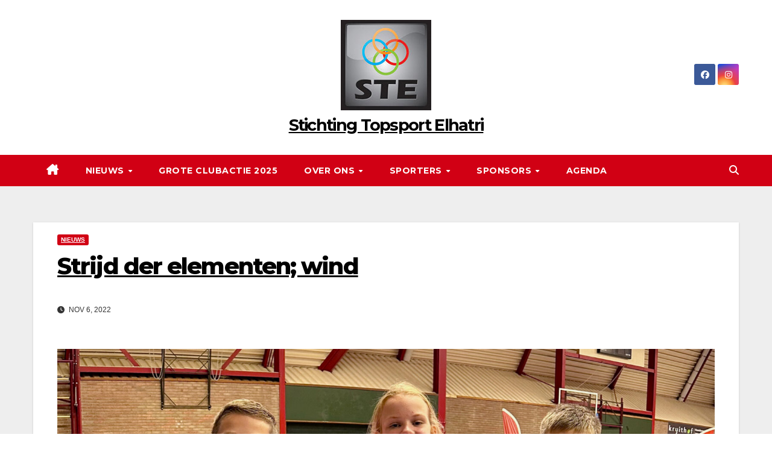

--- FILE ---
content_type: text/html; charset=UTF-8
request_url: https://stichting-topsport-elhatri.nl/strijd-der-elementen-wind/
body_size: 13638
content:
<!DOCTYPE html>
<html lang="nl-NL">
<head>
<meta charset="UTF-8">
<meta name="viewport" content="width=device-width, initial-scale=1">
<link rel="profile" href="http://gmpg.org/xfn/11">
<meta name='robots' content='index, follow, max-image-preview:large, max-snippet:-1, max-video-preview:-1' />
	<style>img:is([sizes="auto" i], [sizes^="auto," i]) { contain-intrinsic-size: 3000px 1500px }</style>
	
	<!-- This site is optimized with the Yoast SEO plugin v26.1.1 - https://yoast.com/wordpress/plugins/seo/ -->
	<title>Strijd der elementen; wind - Stichting Topsport Elhatri</title>
	<link rel="canonical" href="https://stichting-topsport-elhatri.nl/strijd-der-elementen-wind/" />
	<meta property="og:locale" content="nl_NL" />
	<meta property="og:type" content="article" />
	<meta property="og:title" content="Strijd der elementen; wind - Stichting Topsport Elhatri" />
	<meta property="og:description" content="LEMMER &#8211; Vier keer per jaar wordt deze strijd georganiseerd waarbij als thema het godai principe is genomen, de traditionele Japanse elementen. De vier belangrijkste elementen zijn: aarde, water, vuur en wind. Het vijfde element is de ‘leegte’, die bij deze wedstrijden symbool staat voor het karate. Karate betekent namelijk, lege (kara) hand (te). Voor de 4e [&hellip;]" />
	<meta property="og:url" content="https://stichting-topsport-elhatri.nl/strijd-der-elementen-wind/" />
	<meta property="og:site_name" content="Stichting Topsport Elhatri" />
	<meta property="article:published_time" content="2022-11-06T21:15:08+00:00" />
	<meta property="article:modified_time" content="2022-11-08T08:07:55+00:00" />
	<meta property="og:image" content="https://stichting-topsport-elhatri.nl/wp-content/uploads/2022/11/strijd-der-elementen-4-windb-scaled.jpg" />
	<meta property="og:image:width" content="2560" />
	<meta property="og:image:height" content="1661" />
	<meta property="og:image:type" content="image/jpeg" />
	<meta name="author" content="Tanja van Achterberg" />
	<meta name="twitter:card" content="summary_large_image" />
	<meta name="twitter:label1" content="Geschreven door" />
	<meta name="twitter:data1" content="Tanja van Achterberg" />
	<meta name="twitter:label2" content="Geschatte leestijd" />
	<meta name="twitter:data2" content="1 minuut" />
	<script type="application/ld+json" class="yoast-schema-graph">{"@context":"https://schema.org","@graph":[{"@type":"Article","@id":"https://stichting-topsport-elhatri.nl/strijd-der-elementen-wind/#article","isPartOf":{"@id":"https://stichting-topsport-elhatri.nl/strijd-der-elementen-wind/"},"author":{"name":"Tanja van Achterberg","@id":"https://stichting-topsport-elhatri.nl/#/schema/person/b93abfac14aac6b7fa5b2b9587f7c911"},"headline":"Strijd der elementen; wind","datePublished":"2022-11-06T21:15:08+00:00","dateModified":"2022-11-08T08:07:55+00:00","mainEntityOfPage":{"@id":"https://stichting-topsport-elhatri.nl/strijd-der-elementen-wind/"},"wordCount":152,"publisher":{"@id":"https://stichting-topsport-elhatri.nl/#organization"},"image":{"@id":"https://stichting-topsport-elhatri.nl/strijd-der-elementen-wind/#primaryimage"},"thumbnailUrl":"https://stichting-topsport-elhatri.nl/wp-content/uploads/2022/11/strijd-der-elementen-4-windb-scaled.jpg","articleSection":["nieuws"],"inLanguage":"nl-NL"},{"@type":"WebPage","@id":"https://stichting-topsport-elhatri.nl/strijd-der-elementen-wind/","url":"https://stichting-topsport-elhatri.nl/strijd-der-elementen-wind/","name":"Strijd der elementen; wind - Stichting Topsport Elhatri","isPartOf":{"@id":"https://stichting-topsport-elhatri.nl/#website"},"primaryImageOfPage":{"@id":"https://stichting-topsport-elhatri.nl/strijd-der-elementen-wind/#primaryimage"},"image":{"@id":"https://stichting-topsport-elhatri.nl/strijd-der-elementen-wind/#primaryimage"},"thumbnailUrl":"https://stichting-topsport-elhatri.nl/wp-content/uploads/2022/11/strijd-der-elementen-4-windb-scaled.jpg","datePublished":"2022-11-06T21:15:08+00:00","dateModified":"2022-11-08T08:07:55+00:00","breadcrumb":{"@id":"https://stichting-topsport-elhatri.nl/strijd-der-elementen-wind/#breadcrumb"},"inLanguage":"nl-NL","potentialAction":[{"@type":"ReadAction","target":["https://stichting-topsport-elhatri.nl/strijd-der-elementen-wind/"]}]},{"@type":"ImageObject","inLanguage":"nl-NL","@id":"https://stichting-topsport-elhatri.nl/strijd-der-elementen-wind/#primaryimage","url":"https://stichting-topsport-elhatri.nl/wp-content/uploads/2022/11/strijd-der-elementen-4-windb-scaled.jpg","contentUrl":"https://stichting-topsport-elhatri.nl/wp-content/uploads/2022/11/strijd-der-elementen-4-windb-scaled.jpg","width":2560,"height":1661},{"@type":"BreadcrumbList","@id":"https://stichting-topsport-elhatri.nl/strijd-der-elementen-wind/#breadcrumb","itemListElement":[{"@type":"ListItem","position":1,"name":"Home","item":"https://stichting-topsport-elhatri.nl/"},{"@type":"ListItem","position":2,"name":"Nieuws","item":"https://stichting-topsport-elhatri.nl/nieuws/"},{"@type":"ListItem","position":3,"name":"Strijd der elementen; wind"}]},{"@type":"WebSite","@id":"https://stichting-topsport-elhatri.nl/#website","url":"https://stichting-topsport-elhatri.nl/","name":"Stichting Topsport Elhatri","description":"","publisher":{"@id":"https://stichting-topsport-elhatri.nl/#organization"},"potentialAction":[{"@type":"SearchAction","target":{"@type":"EntryPoint","urlTemplate":"https://stichting-topsport-elhatri.nl/?s={search_term_string}"},"query-input":{"@type":"PropertyValueSpecification","valueRequired":true,"valueName":"search_term_string"}}],"inLanguage":"nl-NL"},{"@type":"Organization","@id":"https://stichting-topsport-elhatri.nl/#organization","name":"Stichting Topsport Elhatri","url":"https://stichting-topsport-elhatri.nl/","logo":{"@type":"ImageObject","inLanguage":"nl-NL","@id":"https://stichting-topsport-elhatri.nl/#/schema/logo/image/","url":"https://stichting-topsport-elhatri.nl/wp-content/uploads/2021/11/STElogo_150.jpg","contentUrl":"https://stichting-topsport-elhatri.nl/wp-content/uploads/2021/11/STElogo_150.jpg","width":150,"height":150,"caption":"Stichting Topsport Elhatri"},"image":{"@id":"https://stichting-topsport-elhatri.nl/#/schema/logo/image/"}},{"@type":"Person","@id":"https://stichting-topsport-elhatri.nl/#/schema/person/b93abfac14aac6b7fa5b2b9587f7c911","name":"Tanja van Achterberg","image":{"@type":"ImageObject","inLanguage":"nl-NL","@id":"https://stichting-topsport-elhatri.nl/#/schema/person/image/","url":"https://secure.gravatar.com/avatar/724efe1f342b76c8af6546c982e3a095a7f0ce2f59df0e55aec7d95650b13934?s=96&d=mm&r=g","contentUrl":"https://secure.gravatar.com/avatar/724efe1f342b76c8af6546c982e3a095a7f0ce2f59df0e55aec7d95650b13934?s=96&d=mm&r=g","caption":"Tanja van Achterberg"},"url":"https://stichting-topsport-elhatri.nl/author/tanja/"}]}</script>
	<!-- / Yoast SEO plugin. -->


<link rel='dns-prefetch' href='//fonts.googleapis.com' />
<link rel="alternate" type="application/rss+xml" title="Stichting Topsport Elhatri &raquo; feed" href="https://stichting-topsport-elhatri.nl/feed/" />
<link rel="alternate" type="application/rss+xml" title="Stichting Topsport Elhatri &raquo; reacties feed" href="https://stichting-topsport-elhatri.nl/comments/feed/" />
<script>
window._wpemojiSettings = {"baseUrl":"https:\/\/s.w.org\/images\/core\/emoji\/16.0.1\/72x72\/","ext":".png","svgUrl":"https:\/\/s.w.org\/images\/core\/emoji\/16.0.1\/svg\/","svgExt":".svg","source":{"concatemoji":"https:\/\/stichting-topsport-elhatri.nl\/wp-includes\/js\/wp-emoji-release.min.js?ver=6.8.3"}};
/*! This file is auto-generated */
!function(s,n){var o,i,e;function c(e){try{var t={supportTests:e,timestamp:(new Date).valueOf()};sessionStorage.setItem(o,JSON.stringify(t))}catch(e){}}function p(e,t,n){e.clearRect(0,0,e.canvas.width,e.canvas.height),e.fillText(t,0,0);var t=new Uint32Array(e.getImageData(0,0,e.canvas.width,e.canvas.height).data),a=(e.clearRect(0,0,e.canvas.width,e.canvas.height),e.fillText(n,0,0),new Uint32Array(e.getImageData(0,0,e.canvas.width,e.canvas.height).data));return t.every(function(e,t){return e===a[t]})}function u(e,t){e.clearRect(0,0,e.canvas.width,e.canvas.height),e.fillText(t,0,0);for(var n=e.getImageData(16,16,1,1),a=0;a<n.data.length;a++)if(0!==n.data[a])return!1;return!0}function f(e,t,n,a){switch(t){case"flag":return n(e,"\ud83c\udff3\ufe0f\u200d\u26a7\ufe0f","\ud83c\udff3\ufe0f\u200b\u26a7\ufe0f")?!1:!n(e,"\ud83c\udde8\ud83c\uddf6","\ud83c\udde8\u200b\ud83c\uddf6")&&!n(e,"\ud83c\udff4\udb40\udc67\udb40\udc62\udb40\udc65\udb40\udc6e\udb40\udc67\udb40\udc7f","\ud83c\udff4\u200b\udb40\udc67\u200b\udb40\udc62\u200b\udb40\udc65\u200b\udb40\udc6e\u200b\udb40\udc67\u200b\udb40\udc7f");case"emoji":return!a(e,"\ud83e\udedf")}return!1}function g(e,t,n,a){var r="undefined"!=typeof WorkerGlobalScope&&self instanceof WorkerGlobalScope?new OffscreenCanvas(300,150):s.createElement("canvas"),o=r.getContext("2d",{willReadFrequently:!0}),i=(o.textBaseline="top",o.font="600 32px Arial",{});return e.forEach(function(e){i[e]=t(o,e,n,a)}),i}function t(e){var t=s.createElement("script");t.src=e,t.defer=!0,s.head.appendChild(t)}"undefined"!=typeof Promise&&(o="wpEmojiSettingsSupports",i=["flag","emoji"],n.supports={everything:!0,everythingExceptFlag:!0},e=new Promise(function(e){s.addEventListener("DOMContentLoaded",e,{once:!0})}),new Promise(function(t){var n=function(){try{var e=JSON.parse(sessionStorage.getItem(o));if("object"==typeof e&&"number"==typeof e.timestamp&&(new Date).valueOf()<e.timestamp+604800&&"object"==typeof e.supportTests)return e.supportTests}catch(e){}return null}();if(!n){if("undefined"!=typeof Worker&&"undefined"!=typeof OffscreenCanvas&&"undefined"!=typeof URL&&URL.createObjectURL&&"undefined"!=typeof Blob)try{var e="postMessage("+g.toString()+"("+[JSON.stringify(i),f.toString(),p.toString(),u.toString()].join(",")+"));",a=new Blob([e],{type:"text/javascript"}),r=new Worker(URL.createObjectURL(a),{name:"wpTestEmojiSupports"});return void(r.onmessage=function(e){c(n=e.data),r.terminate(),t(n)})}catch(e){}c(n=g(i,f,p,u))}t(n)}).then(function(e){for(var t in e)n.supports[t]=e[t],n.supports.everything=n.supports.everything&&n.supports[t],"flag"!==t&&(n.supports.everythingExceptFlag=n.supports.everythingExceptFlag&&n.supports[t]);n.supports.everythingExceptFlag=n.supports.everythingExceptFlag&&!n.supports.flag,n.DOMReady=!1,n.readyCallback=function(){n.DOMReady=!0}}).then(function(){return e}).then(function(){var e;n.supports.everything||(n.readyCallback(),(e=n.source||{}).concatemoji?t(e.concatemoji):e.wpemoji&&e.twemoji&&(t(e.twemoji),t(e.wpemoji)))}))}((window,document),window._wpemojiSettings);
</script>
<style id='wp-emoji-styles-inline-css'>

	img.wp-smiley, img.emoji {
		display: inline !important;
		border: none !important;
		box-shadow: none !important;
		height: 1em !important;
		width: 1em !important;
		margin: 0 0.07em !important;
		vertical-align: -0.1em !important;
		background: none !important;
		padding: 0 !important;
	}
</style>
<link rel='stylesheet' id='wp-block-library-css' href='https://stichting-topsport-elhatri.nl/wp-includes/css/dist/block-library/style.min.css?ver=6.8.3' media='all' />
<style id='wp-block-library-theme-inline-css'>
.wp-block-audio :where(figcaption){color:#555;font-size:13px;text-align:center}.is-dark-theme .wp-block-audio :where(figcaption){color:#ffffffa6}.wp-block-audio{margin:0 0 1em}.wp-block-code{border:1px solid #ccc;border-radius:4px;font-family:Menlo,Consolas,monaco,monospace;padding:.8em 1em}.wp-block-embed :where(figcaption){color:#555;font-size:13px;text-align:center}.is-dark-theme .wp-block-embed :where(figcaption){color:#ffffffa6}.wp-block-embed{margin:0 0 1em}.blocks-gallery-caption{color:#555;font-size:13px;text-align:center}.is-dark-theme .blocks-gallery-caption{color:#ffffffa6}:root :where(.wp-block-image figcaption){color:#555;font-size:13px;text-align:center}.is-dark-theme :root :where(.wp-block-image figcaption){color:#ffffffa6}.wp-block-image{margin:0 0 1em}.wp-block-pullquote{border-bottom:4px solid;border-top:4px solid;color:currentColor;margin-bottom:1.75em}.wp-block-pullquote cite,.wp-block-pullquote footer,.wp-block-pullquote__citation{color:currentColor;font-size:.8125em;font-style:normal;text-transform:uppercase}.wp-block-quote{border-left:.25em solid;margin:0 0 1.75em;padding-left:1em}.wp-block-quote cite,.wp-block-quote footer{color:currentColor;font-size:.8125em;font-style:normal;position:relative}.wp-block-quote:where(.has-text-align-right){border-left:none;border-right:.25em solid;padding-left:0;padding-right:1em}.wp-block-quote:where(.has-text-align-center){border:none;padding-left:0}.wp-block-quote.is-large,.wp-block-quote.is-style-large,.wp-block-quote:where(.is-style-plain){border:none}.wp-block-search .wp-block-search__label{font-weight:700}.wp-block-search__button{border:1px solid #ccc;padding:.375em .625em}:where(.wp-block-group.has-background){padding:1.25em 2.375em}.wp-block-separator.has-css-opacity{opacity:.4}.wp-block-separator{border:none;border-bottom:2px solid;margin-left:auto;margin-right:auto}.wp-block-separator.has-alpha-channel-opacity{opacity:1}.wp-block-separator:not(.is-style-wide):not(.is-style-dots){width:100px}.wp-block-separator.has-background:not(.is-style-dots){border-bottom:none;height:1px}.wp-block-separator.has-background:not(.is-style-wide):not(.is-style-dots){height:2px}.wp-block-table{margin:0 0 1em}.wp-block-table td,.wp-block-table th{word-break:normal}.wp-block-table :where(figcaption){color:#555;font-size:13px;text-align:center}.is-dark-theme .wp-block-table :where(figcaption){color:#ffffffa6}.wp-block-video :where(figcaption){color:#555;font-size:13px;text-align:center}.is-dark-theme .wp-block-video :where(figcaption){color:#ffffffa6}.wp-block-video{margin:0 0 1em}:root :where(.wp-block-template-part.has-background){margin-bottom:0;margin-top:0;padding:1.25em 2.375em}
</style>
<style id='classic-theme-styles-inline-css'>
/*! This file is auto-generated */
.wp-block-button__link{color:#fff;background-color:#32373c;border-radius:9999px;box-shadow:none;text-decoration:none;padding:calc(.667em + 2px) calc(1.333em + 2px);font-size:1.125em}.wp-block-file__button{background:#32373c;color:#fff;text-decoration:none}
</style>
<style id='global-styles-inline-css'>
:root{--wp--preset--aspect-ratio--square: 1;--wp--preset--aspect-ratio--4-3: 4/3;--wp--preset--aspect-ratio--3-4: 3/4;--wp--preset--aspect-ratio--3-2: 3/2;--wp--preset--aspect-ratio--2-3: 2/3;--wp--preset--aspect-ratio--16-9: 16/9;--wp--preset--aspect-ratio--9-16: 9/16;--wp--preset--color--black: #000000;--wp--preset--color--cyan-bluish-gray: #abb8c3;--wp--preset--color--white: #ffffff;--wp--preset--color--pale-pink: #f78da7;--wp--preset--color--vivid-red: #cf2e2e;--wp--preset--color--luminous-vivid-orange: #ff6900;--wp--preset--color--luminous-vivid-amber: #fcb900;--wp--preset--color--light-green-cyan: #7bdcb5;--wp--preset--color--vivid-green-cyan: #00d084;--wp--preset--color--pale-cyan-blue: #8ed1fc;--wp--preset--color--vivid-cyan-blue: #0693e3;--wp--preset--color--vivid-purple: #9b51e0;--wp--preset--gradient--vivid-cyan-blue-to-vivid-purple: linear-gradient(135deg,rgba(6,147,227,1) 0%,rgb(155,81,224) 100%);--wp--preset--gradient--light-green-cyan-to-vivid-green-cyan: linear-gradient(135deg,rgb(122,220,180) 0%,rgb(0,208,130) 100%);--wp--preset--gradient--luminous-vivid-amber-to-luminous-vivid-orange: linear-gradient(135deg,rgba(252,185,0,1) 0%,rgba(255,105,0,1) 100%);--wp--preset--gradient--luminous-vivid-orange-to-vivid-red: linear-gradient(135deg,rgba(255,105,0,1) 0%,rgb(207,46,46) 100%);--wp--preset--gradient--very-light-gray-to-cyan-bluish-gray: linear-gradient(135deg,rgb(238,238,238) 0%,rgb(169,184,195) 100%);--wp--preset--gradient--cool-to-warm-spectrum: linear-gradient(135deg,rgb(74,234,220) 0%,rgb(151,120,209) 20%,rgb(207,42,186) 40%,rgb(238,44,130) 60%,rgb(251,105,98) 80%,rgb(254,248,76) 100%);--wp--preset--gradient--blush-light-purple: linear-gradient(135deg,rgb(255,206,236) 0%,rgb(152,150,240) 100%);--wp--preset--gradient--blush-bordeaux: linear-gradient(135deg,rgb(254,205,165) 0%,rgb(254,45,45) 50%,rgb(107,0,62) 100%);--wp--preset--gradient--luminous-dusk: linear-gradient(135deg,rgb(255,203,112) 0%,rgb(199,81,192) 50%,rgb(65,88,208) 100%);--wp--preset--gradient--pale-ocean: linear-gradient(135deg,rgb(255,245,203) 0%,rgb(182,227,212) 50%,rgb(51,167,181) 100%);--wp--preset--gradient--electric-grass: linear-gradient(135deg,rgb(202,248,128) 0%,rgb(113,206,126) 100%);--wp--preset--gradient--midnight: linear-gradient(135deg,rgb(2,3,129) 0%,rgb(40,116,252) 100%);--wp--preset--font-size--small: 13px;--wp--preset--font-size--medium: 20px;--wp--preset--font-size--large: 36px;--wp--preset--font-size--x-large: 42px;--wp--preset--spacing--20: 0.44rem;--wp--preset--spacing--30: 0.67rem;--wp--preset--spacing--40: 1rem;--wp--preset--spacing--50: 1.5rem;--wp--preset--spacing--60: 2.25rem;--wp--preset--spacing--70: 3.38rem;--wp--preset--spacing--80: 5.06rem;--wp--preset--shadow--natural: 6px 6px 9px rgba(0, 0, 0, 0.2);--wp--preset--shadow--deep: 12px 12px 50px rgba(0, 0, 0, 0.4);--wp--preset--shadow--sharp: 6px 6px 0px rgba(0, 0, 0, 0.2);--wp--preset--shadow--outlined: 6px 6px 0px -3px rgba(255, 255, 255, 1), 6px 6px rgba(0, 0, 0, 1);--wp--preset--shadow--crisp: 6px 6px 0px rgba(0, 0, 0, 1);}:where(.is-layout-flex){gap: 0.5em;}:where(.is-layout-grid){gap: 0.5em;}body .is-layout-flex{display: flex;}.is-layout-flex{flex-wrap: wrap;align-items: center;}.is-layout-flex > :is(*, div){margin: 0;}body .is-layout-grid{display: grid;}.is-layout-grid > :is(*, div){margin: 0;}:where(.wp-block-columns.is-layout-flex){gap: 2em;}:where(.wp-block-columns.is-layout-grid){gap: 2em;}:where(.wp-block-post-template.is-layout-flex){gap: 1.25em;}:where(.wp-block-post-template.is-layout-grid){gap: 1.25em;}.has-black-color{color: var(--wp--preset--color--black) !important;}.has-cyan-bluish-gray-color{color: var(--wp--preset--color--cyan-bluish-gray) !important;}.has-white-color{color: var(--wp--preset--color--white) !important;}.has-pale-pink-color{color: var(--wp--preset--color--pale-pink) !important;}.has-vivid-red-color{color: var(--wp--preset--color--vivid-red) !important;}.has-luminous-vivid-orange-color{color: var(--wp--preset--color--luminous-vivid-orange) !important;}.has-luminous-vivid-amber-color{color: var(--wp--preset--color--luminous-vivid-amber) !important;}.has-light-green-cyan-color{color: var(--wp--preset--color--light-green-cyan) !important;}.has-vivid-green-cyan-color{color: var(--wp--preset--color--vivid-green-cyan) !important;}.has-pale-cyan-blue-color{color: var(--wp--preset--color--pale-cyan-blue) !important;}.has-vivid-cyan-blue-color{color: var(--wp--preset--color--vivid-cyan-blue) !important;}.has-vivid-purple-color{color: var(--wp--preset--color--vivid-purple) !important;}.has-black-background-color{background-color: var(--wp--preset--color--black) !important;}.has-cyan-bluish-gray-background-color{background-color: var(--wp--preset--color--cyan-bluish-gray) !important;}.has-white-background-color{background-color: var(--wp--preset--color--white) !important;}.has-pale-pink-background-color{background-color: var(--wp--preset--color--pale-pink) !important;}.has-vivid-red-background-color{background-color: var(--wp--preset--color--vivid-red) !important;}.has-luminous-vivid-orange-background-color{background-color: var(--wp--preset--color--luminous-vivid-orange) !important;}.has-luminous-vivid-amber-background-color{background-color: var(--wp--preset--color--luminous-vivid-amber) !important;}.has-light-green-cyan-background-color{background-color: var(--wp--preset--color--light-green-cyan) !important;}.has-vivid-green-cyan-background-color{background-color: var(--wp--preset--color--vivid-green-cyan) !important;}.has-pale-cyan-blue-background-color{background-color: var(--wp--preset--color--pale-cyan-blue) !important;}.has-vivid-cyan-blue-background-color{background-color: var(--wp--preset--color--vivid-cyan-blue) !important;}.has-vivid-purple-background-color{background-color: var(--wp--preset--color--vivid-purple) !important;}.has-black-border-color{border-color: var(--wp--preset--color--black) !important;}.has-cyan-bluish-gray-border-color{border-color: var(--wp--preset--color--cyan-bluish-gray) !important;}.has-white-border-color{border-color: var(--wp--preset--color--white) !important;}.has-pale-pink-border-color{border-color: var(--wp--preset--color--pale-pink) !important;}.has-vivid-red-border-color{border-color: var(--wp--preset--color--vivid-red) !important;}.has-luminous-vivid-orange-border-color{border-color: var(--wp--preset--color--luminous-vivid-orange) !important;}.has-luminous-vivid-amber-border-color{border-color: var(--wp--preset--color--luminous-vivid-amber) !important;}.has-light-green-cyan-border-color{border-color: var(--wp--preset--color--light-green-cyan) !important;}.has-vivid-green-cyan-border-color{border-color: var(--wp--preset--color--vivid-green-cyan) !important;}.has-pale-cyan-blue-border-color{border-color: var(--wp--preset--color--pale-cyan-blue) !important;}.has-vivid-cyan-blue-border-color{border-color: var(--wp--preset--color--vivid-cyan-blue) !important;}.has-vivid-purple-border-color{border-color: var(--wp--preset--color--vivid-purple) !important;}.has-vivid-cyan-blue-to-vivid-purple-gradient-background{background: var(--wp--preset--gradient--vivid-cyan-blue-to-vivid-purple) !important;}.has-light-green-cyan-to-vivid-green-cyan-gradient-background{background: var(--wp--preset--gradient--light-green-cyan-to-vivid-green-cyan) !important;}.has-luminous-vivid-amber-to-luminous-vivid-orange-gradient-background{background: var(--wp--preset--gradient--luminous-vivid-amber-to-luminous-vivid-orange) !important;}.has-luminous-vivid-orange-to-vivid-red-gradient-background{background: var(--wp--preset--gradient--luminous-vivid-orange-to-vivid-red) !important;}.has-very-light-gray-to-cyan-bluish-gray-gradient-background{background: var(--wp--preset--gradient--very-light-gray-to-cyan-bluish-gray) !important;}.has-cool-to-warm-spectrum-gradient-background{background: var(--wp--preset--gradient--cool-to-warm-spectrum) !important;}.has-blush-light-purple-gradient-background{background: var(--wp--preset--gradient--blush-light-purple) !important;}.has-blush-bordeaux-gradient-background{background: var(--wp--preset--gradient--blush-bordeaux) !important;}.has-luminous-dusk-gradient-background{background: var(--wp--preset--gradient--luminous-dusk) !important;}.has-pale-ocean-gradient-background{background: var(--wp--preset--gradient--pale-ocean) !important;}.has-electric-grass-gradient-background{background: var(--wp--preset--gradient--electric-grass) !important;}.has-midnight-gradient-background{background: var(--wp--preset--gradient--midnight) !important;}.has-small-font-size{font-size: var(--wp--preset--font-size--small) !important;}.has-medium-font-size{font-size: var(--wp--preset--font-size--medium) !important;}.has-large-font-size{font-size: var(--wp--preset--font-size--large) !important;}.has-x-large-font-size{font-size: var(--wp--preset--font-size--x-large) !important;}
:where(.wp-block-post-template.is-layout-flex){gap: 1.25em;}:where(.wp-block-post-template.is-layout-grid){gap: 1.25em;}
:where(.wp-block-columns.is-layout-flex){gap: 2em;}:where(.wp-block-columns.is-layout-grid){gap: 2em;}
:root :where(.wp-block-pullquote){font-size: 1.5em;line-height: 1.6;}
</style>
<link rel='stylesheet' id='newsup-fonts-css' href='//fonts.googleapis.com/css?family=Montserrat%3A400%2C500%2C700%2C800%7CWork%2BSans%3A300%2C400%2C500%2C600%2C700%2C800%2C900%26display%3Dswap&#038;subset=latin%2Clatin-ext' media='all' />
<link rel='stylesheet' id='bootstrap-css' href='https://stichting-topsport-elhatri.nl/wp-content/themes/newsup/css/bootstrap.css?ver=6.8.3' media='all' />
<link rel='stylesheet' id='newsup-style-css' href='https://stichting-topsport-elhatri.nl/wp-content/themes/news-way/style.css?ver=6.8.3' media='all' />
<link rel='stylesheet' id='font-awesome-5-all-css' href='https://stichting-topsport-elhatri.nl/wp-content/themes/newsup/css/font-awesome/css/all.min.css?ver=6.8.3' media='all' />
<link rel='stylesheet' id='font-awesome-4-shim-css' href='https://stichting-topsport-elhatri.nl/wp-content/themes/newsup/css/font-awesome/css/v4-shims.min.css?ver=6.8.3' media='all' />
<link rel='stylesheet' id='owl-carousel-css' href='https://stichting-topsport-elhatri.nl/wp-content/themes/newsup/css/owl.carousel.css?ver=6.8.3' media='all' />
<link rel='stylesheet' id='smartmenus-css' href='https://stichting-topsport-elhatri.nl/wp-content/themes/newsup/css/jquery.smartmenus.bootstrap.css?ver=6.8.3' media='all' />
<link rel='stylesheet' id='newsup-custom-css-css' href='https://stichting-topsport-elhatri.nl/wp-content/themes/newsup/inc/ansar/customize/css/customizer.css?ver=1.0' media='all' />
<link rel='stylesheet' id='newsup-style-parent-css' href='https://stichting-topsport-elhatri.nl/wp-content/themes/newsup/style.css?ver=6.8.3' media='all' />
<link rel='stylesheet' id='newsway-style-css' href='https://stichting-topsport-elhatri.nl/wp-content/themes/news-way/style.css?ver=1.0' media='all' />
<link rel='stylesheet' id='newsway-default-css-css' href='https://stichting-topsport-elhatri.nl/wp-content/themes/news-way/css/colors/default.css?ver=6.8.3' media='all' />
<link rel='stylesheet' id='myStyleSheets-css' href='https://stichting-topsport-elhatri.nl/wp-content/plugins/wp-frontpage-news/css/wpcufpn_front.css?ver=6.8.3' media='all' />
<link rel='stylesheet' id='myFonts-css' href='http://fonts.googleapis.com/css?family=Raleway%3A400%2C500%2C600%2C700%2C800%2C900%7CAlegreya%3A400%2C400italic%2C700%2C700italic%2C900%2C900italic%7CVarela+Round&#038;subset=latin%2Clatin-ext&#038;ver=6.8.3' media='all' />
<link rel='stylesheet' id='slidedeck-css' href='https://stichting-topsport-elhatri.nl/wp-content/plugins/slidedeck/css/slidedeck.css?ver=5.4.1' media='screen' />
<script type="text/javascript">
window.slideDeck2Version = "5.4.1";
window.slideDeck2Distribution = "lite";
</script>
<script src="https://stichting-topsport-elhatri.nl/wp-includes/js/jquery/jquery.min.js?ver=3.7.1" id="jquery-core-js"></script>
<script src="https://stichting-topsport-elhatri.nl/wp-includes/js/jquery/jquery-migrate.min.js?ver=3.4.1" id="jquery-migrate-js"></script>
<script src="https://stichting-topsport-elhatri.nl/wp-content/themes/newsup/js/navigation.js?ver=6.8.3" id="newsup-navigation-js"></script>
<script src="https://stichting-topsport-elhatri.nl/wp-content/themes/newsup/js/bootstrap.js?ver=6.8.3" id="bootstrap-js"></script>
<script src="https://stichting-topsport-elhatri.nl/wp-content/themes/newsup/js/owl.carousel.min.js?ver=6.8.3" id="owl-carousel-min-js"></script>
<script src="https://stichting-topsport-elhatri.nl/wp-content/themes/newsup/js/jquery.smartmenus.js?ver=6.8.3" id="smartmenus-js-js"></script>
<script src="https://stichting-topsport-elhatri.nl/wp-content/themes/newsup/js/jquery.smartmenus.bootstrap.js?ver=6.8.3" id="bootstrap-smartmenus-js-js"></script>
<script src="https://stichting-topsport-elhatri.nl/wp-content/themes/newsup/js/jquery.marquee.js?ver=6.8.3" id="newsup-marquee-js-js"></script>
<script src="https://stichting-topsport-elhatri.nl/wp-content/themes/newsup/js/main.js?ver=6.8.3" id="newsup-main-js-js"></script>
<link rel="https://api.w.org/" href="https://stichting-topsport-elhatri.nl/wp-json/" /><link rel="alternate" title="JSON" type="application/json" href="https://stichting-topsport-elhatri.nl/wp-json/wp/v2/posts/4825" /><link rel="EditURI" type="application/rsd+xml" title="RSD" href="https://stichting-topsport-elhatri.nl/xmlrpc.php?rsd" />
<meta name="generator" content="WordPress 6.8.3" />
<link rel='shortlink' href='https://stichting-topsport-elhatri.nl/?p=4825' />
<link rel="alternate" title="oEmbed (JSON)" type="application/json+oembed" href="https://stichting-topsport-elhatri.nl/wp-json/oembed/1.0/embed?url=https%3A%2F%2Fstichting-topsport-elhatri.nl%2Fstrijd-der-elementen-wind%2F" />
<link rel="alternate" title="oEmbed (XML)" type="text/xml+oembed" href="https://stichting-topsport-elhatri.nl/wp-json/oembed/1.0/embed?url=https%3A%2F%2Fstichting-topsport-elhatri.nl%2Fstrijd-der-elementen-wind%2F&#038;format=xml" />
<script type="text/javascript">
(function(url){
	if(/(?:Chrome\/26\.0\.1410\.63 Safari\/537\.31|WordfenceTestMonBot)/.test(navigator.userAgent)){ return; }
	var addEvent = function(evt, handler) {
		if (window.addEventListener) {
			document.addEventListener(evt, handler, false);
		} else if (window.attachEvent) {
			document.attachEvent('on' + evt, handler);
		}
	};
	var removeEvent = function(evt, handler) {
		if (window.removeEventListener) {
			document.removeEventListener(evt, handler, false);
		} else if (window.detachEvent) {
			document.detachEvent('on' + evt, handler);
		}
	};
	var evts = 'contextmenu dblclick drag dragend dragenter dragleave dragover dragstart drop keydown keypress keyup mousedown mousemove mouseout mouseover mouseup mousewheel scroll'.split(' ');
	var logHuman = function() {
		if (window.wfLogHumanRan) { return; }
		window.wfLogHumanRan = true;
		var wfscr = document.createElement('script');
		wfscr.type = 'text/javascript';
		wfscr.async = true;
		wfscr.src = url + '&r=' + Math.random();
		(document.getElementsByTagName('head')[0]||document.getElementsByTagName('body')[0]).appendChild(wfscr);
		for (var i = 0; i < evts.length; i++) {
			removeEvent(evts[i], logHuman);
		}
	};
	for (var i = 0; i < evts.length; i++) {
		addEvent(evts[i], logHuman);
	}
})('//stichting-topsport-elhatri.nl/?wordfence_lh=1&hid=B072E71E65507D1418F8AFF59623F78E');
</script> 
<style type="text/css" id="custom-background-css">
    .wrapper { background-color: #eee; }
</style>
<meta name="generator" content="Elementor 3.32.5; features: additional_custom_breakpoints; settings: css_print_method-external, google_font-enabled, font_display-auto">
			<style>
				.e-con.e-parent:nth-of-type(n+4):not(.e-lazyloaded):not(.e-no-lazyload),
				.e-con.e-parent:nth-of-type(n+4):not(.e-lazyloaded):not(.e-no-lazyload) * {
					background-image: none !important;
				}
				@media screen and (max-height: 1024px) {
					.e-con.e-parent:nth-of-type(n+3):not(.e-lazyloaded):not(.e-no-lazyload),
					.e-con.e-parent:nth-of-type(n+3):not(.e-lazyloaded):not(.e-no-lazyload) * {
						background-image: none !important;
					}
				}
				@media screen and (max-height: 640px) {
					.e-con.e-parent:nth-of-type(n+2):not(.e-lazyloaded):not(.e-no-lazyload),
					.e-con.e-parent:nth-of-type(n+2):not(.e-lazyloaded):not(.e-no-lazyload) * {
						background-image: none !important;
					}
				}
			</style>
			    <style type="text/css">
            body .site-title a,
        body .site-description {
            color: ##fff;
        }

        .site-branding-text .site-title a {
                font-size: 27px;
            }

            @media only screen and (max-width: 640px) {
                .site-branding-text .site-title a {
                    font-size: 40px;

                }
            }

            @media only screen and (max-width: 375px) {
                .site-branding-text .site-title a {
                    font-size: 32px;

                }
            }

        </style>
    <style id="custom-background-css">
body.custom-background { background-image: url("https://stichting-topsport-elhatri.nl/wp-content/uploads/2015/08/regenboogje.gif"); background-position: left top; background-size: contain; background-repeat: no-repeat; background-attachment: scroll; }
</style>
	<link rel="icon" href="https://stichting-topsport-elhatri.nl/wp-content/uploads/2015/08/cropped-logoSTEsite-32x32.jpg" sizes="32x32" />
<link rel="icon" href="https://stichting-topsport-elhatri.nl/wp-content/uploads/2015/08/cropped-logoSTEsite-192x192.jpg" sizes="192x192" />
<link rel="apple-touch-icon" href="https://stichting-topsport-elhatri.nl/wp-content/uploads/2015/08/cropped-logoSTEsite-180x180.jpg" />
<meta name="msapplication-TileImage" content="https://stichting-topsport-elhatri.nl/wp-content/uploads/2015/08/cropped-logoSTEsite-270x270.jpg" />
</head>
<body class="wp-singular post-template-default single single-post postid-4825 single-format-standard custom-background wp-custom-logo wp-embed-responsive wp-theme-newsup wp-child-theme-news-way ta-hide-date-author-in-list elementor-default elementor-kit-4036" >
<div id="page" class="site">
<a class="skip-link screen-reader-text" href="#content">
Ga naar de inhoud</a>
    <div class="wrapper">
        <header class="mg-headwidget center light">
            <!--==================== TOP BAR ====================-->

            <div class="clearfix"></div>
                        <div class="mg-nav-widget-area-back" style='background-image: url("https://stichting-topsport-elhatri.nl/wp-content/uploads/2021/11/cropped-regenboogje.jpg" );'>
                        <div class="overlay">
              <div class="inner"  style="background-color:;" > 
                <div class="container-fluid">
    <div class="mg-nav-widget-area">
        <div class="row align-items-center">
                        <div class="col-md-4 col-sm-4 text-center-xs">
              
            </div>

            <div class="col-md-4 col-sm-4 text-center-xs">
                <div class="navbar-header">
                      <a href="https://stichting-topsport-elhatri.nl/" class="navbar-brand" rel="home"><img width="150" height="150" src="https://stichting-topsport-elhatri.nl/wp-content/uploads/2021/11/STElogo_150.jpg" class="custom-logo" alt="Stichting Topsport Elhatri" decoding="async" /></a>                     <div class="site-branding-text">
                                                                <p class="site-title"> <a href="https://stichting-topsport-elhatri.nl/" rel="home">Stichting Topsport Elhatri</a></p>
                                                                <p class="site-description"></p>
                                </div>
                                  </div>
            </div>


                         <div class="col-md-4 col-sm-4 text-center-xs">
                <ul class="mg-social-header-section mg-social info-right">
                    
                                            <li><span class="icon-soci facebook"><a  target="_blank" href="https://www.facebook.com/stichting.topsport.elhatri"><i class="fab fa-facebook"></i></a></span> </li>
                                            <li><span class="icon-soci instagram"><a target="_blank"  href="https://www.instagram.com/stichting.topsport.elhatri/"><i class="fab fa-instagram"></i></a></span></li>
                                      </ul>
            </div>
                    </div>
    </div>
</div>
              </div>
              </div>
          </div>
    <div class="mg-menu-full">
      <nav class="navbar navbar-expand-lg navbar-wp">
        <div class="container-fluid">
          <!-- Right nav -->
                    <div class="m-header align-items-center">
                                                <a class="mobilehomebtn" href="https://stichting-topsport-elhatri.nl"><span class="fas fa-home"></span></a>
                        <!-- navbar-toggle -->
                        <button class="navbar-toggler mx-auto" type="button" data-toggle="collapse" data-target="#navbar-wp" aria-controls="navbarSupportedContent" aria-expanded="false" aria-label="Toggle navigatie">
                          <i class="fas fa-bars"></i>
                        </button>
                        <!-- /navbar-toggle -->
                        <div class="dropdown show mg-search-box pr-2 d">
                            <a class="dropdown-toggle msearch ml-auto" href="#" role="button" id="dropdownMenuLink" data-toggle="dropdown" aria-haspopup="true" aria-expanded="false">
                               <i class="fas fa-search"></i>
                            </a>

                            <div class="dropdown-menu searchinner" aria-labelledby="dropdownMenuLink">
                        <form role="search" method="get" id="searchform" action="https://stichting-topsport-elhatri.nl/">
  <div class="input-group">
    <input type="search" class="form-control" placeholder="Zoeken" value="" name="s" />
    <span class="input-group-btn btn-default">
    <button type="submit" class="btn"> <i class="fas fa-search"></i> </button>
    </span> </div>
</form>                      </div>
                        </div>
                        
                    </div>
                    <!-- /Right nav -->
         
          
                  <div class="collapse navbar-collapse" id="navbar-wp">
                  	<div class="d-md-block">
                    <ul id="menu-hoofdmenu" class="nav navbar-nav mr-auto"><li class="active home"><a class="homebtn" href="https://stichting-topsport-elhatri.nl"><span class='fa-solid fa-house-chimney'></span></a></li><li id="menu-item-4039" class="menu-item menu-item-type-post_type menu-item-object-page current_page_parent menu-item-has-children menu-item-4039 dropdown"><a class="nav-link" title="Nieuws" href="https://stichting-topsport-elhatri.nl/nieuws/" data-toggle="dropdown" class="dropdown-toggle">Nieuws </a>
<ul role="menu" class=" dropdown-menu">
	<li id="menu-item-4044" class="menu-item menu-item-type-post_type menu-item-object-page menu-item-4044"><a class="dropdown-item" title="Uitslagen" href="https://stichting-topsport-elhatri.nl/nieuws/uitslagen/">Uitslagen</a></li>
	<li id="menu-item-4045" class="menu-item menu-item-type-post_type menu-item-object-page menu-item-4045"><a class="dropdown-item" title="In de media" href="https://stichting-topsport-elhatri.nl/nieuws/in-de-media/">In de media</a></li>
</ul>
</li>
<li id="menu-item-6074" class="menu-item menu-item-type-post_type menu-item-object-page menu-item-6074"><a class="nav-link" title="Grote Clubactie 2025" href="https://stichting-topsport-elhatri.nl/sponsors/grote-clubactie/grote-clubactie/">Grote Clubactie 2025</a></li>
<li id="menu-item-4439" class="menu-item menu-item-type-custom menu-item-object-custom menu-item-has-children menu-item-4439 dropdown"><a class="nav-link" title="Over ons" href="#" data-toggle="dropdown" class="dropdown-toggle">Over ons </a>
<ul role="menu" class=" dropdown-menu">
	<li id="menu-item-4047" class="menu-item menu-item-type-post_type menu-item-object-page menu-item-has-children menu-item-4047 dropdown"><a class="dropdown-item" title="Wat doet de STE" href="https://stichting-topsport-elhatri.nl/deze-stichting/wat-doet-de-ste/">Wat doet de STE</a>
	<ul role="menu" class=" dropdown-menu">
		<li id="menu-item-4083" class="menu-item menu-item-type-post_type menu-item-object-page menu-item-4083"><a class="dropdown-item" title="Grote Clubactie" href="https://stichting-topsport-elhatri.nl/sponsors/grote-clubactie/">Grote Clubactie</a></li>
		<li id="menu-item-4049" class="menu-item menu-item-type-post_type menu-item-object-page menu-item-4049"><a class="dropdown-item" title="Sponsorloop" href="https://stichting-topsport-elhatri.nl/deze-stichting/wat-doet-de-ste/sponsorloop/">Sponsorloop</a></li>
		<li id="menu-item-4051" class="menu-item menu-item-type-post_type menu-item-object-page menu-item-4051"><a class="dropdown-item" title="Stages en clinics" href="https://stichting-topsport-elhatri.nl/deze-stichting/wat-doet-de-ste/stages-en-clinics/">Stages en clinics</a></li>
	</ul>
</li>
	<li id="menu-item-4053" class="menu-item menu-item-type-post_type menu-item-object-page menu-item-4053"><a class="dropdown-item" title="Bestuur" href="https://stichting-topsport-elhatri.nl/deze-stichting/bestuur/">Bestuur</a></li>
	<li id="menu-item-4055" class="menu-item menu-item-type-post_type menu-item-object-page menu-item-4055"><a class="dropdown-item" title="Coördinatoren" href="https://stichting-topsport-elhatri.nl/deze-stichting/coordinatoren/">Coördinatoren</a></li>
	<li id="menu-item-4056" class="menu-item menu-item-type-post_type menu-item-object-page menu-item-4056"><a class="dropdown-item" title="Vrijwilligers" href="https://stichting-topsport-elhatri.nl/deze-stichting/vrijwilligers/">Vrijwilligers</a></li>
	<li id="menu-item-4054" class="menu-item menu-item-type-post_type menu-item-object-page menu-item-4054"><a class="dropdown-item" title="(Contact)gegevens" href="https://stichting-topsport-elhatri.nl/deze-stichting/gegevens/">(Contact)gegevens</a></li>
	<li id="menu-item-4046" class="menu-item menu-item-type-post_type menu-item-object-page menu-item-privacy-policy menu-item-4046"><a class="dropdown-item" title="Privacy policy en cookieverklaring" href="https://stichting-topsport-elhatri.nl/deze-stichting/privacy-policy-en-cookieverklaring-stichting-topsport-elhatri/">Privacy policy en cookieverklaring</a></li>
</ul>
</li>
<li id="menu-item-4604" class="menu-item menu-item-type-custom menu-item-object-custom menu-item-has-children menu-item-4604 dropdown"><a class="nav-link" title="Sporters" href="#" data-toggle="dropdown" class="dropdown-toggle">Sporters </a>
<ul role="menu" class=" dropdown-menu">
	<li id="menu-item-4059" class="menu-item menu-item-type-post_type menu-item-object-page menu-item-has-children menu-item-4059 dropdown"><a class="dropdown-item" title="Kata" href="https://stichting-topsport-elhatri.nl/wedstrijdsporters-info/karate/kata/">Kata</a>
	<ul role="menu" class=" dropdown-menu">
		<li id="menu-item-4060" class="menu-item menu-item-type-post_type menu-item-object-page menu-item-4060"><a class="dropdown-item" title="Kataselectie A" href="https://stichting-topsport-elhatri.nl/wedstrijdsporters-info/karate/kata/kataselectie-a/">Kataselectie A</a></li>
		<li id="menu-item-4061" class="menu-item menu-item-type-post_type menu-item-object-page menu-item-4061"><a class="dropdown-item" title="Kataselectie B" href="https://stichting-topsport-elhatri.nl/wedstrijdsporters-info/karate/kata/kataselectie-b/">Kataselectie B</a></li>
		<li id="menu-item-4062" class="menu-item menu-item-type-post_type menu-item-object-page menu-item-4062"><a class="dropdown-item" title="Kataselectie C" href="https://stichting-topsport-elhatri.nl/wedstrijdsporters-info/karate/kata/kataselectie-c/">Kataselectie C</a></li>
		<li id="menu-item-4063" class="menu-item menu-item-type-post_type menu-item-object-page menu-item-4063"><a class="dropdown-item" title="Kataselectie N" href="https://stichting-topsport-elhatri.nl/wedstrijdsporters-info/karate/kata/kataselectie-n/">Kataselectie N</a></li>
		<li id="menu-item-4884" class="menu-item menu-item-type-post_type menu-item-object-page menu-item-4884"><a class="dropdown-item" title="Kataselectie J" href="https://stichting-topsport-elhatri.nl/wedstrijdsporters-info/karate/kata/kataselectie-j/">Kataselectie J</a></li>
		<li id="menu-item-4064" class="menu-item menu-item-type-post_type menu-item-object-page menu-item-4064"><a class="dropdown-item" title="Trainers kata" href="https://stichting-topsport-elhatri.nl/wedstrijdsporters-info/karate/kata/trainers-kata/">Trainers kata</a></li>
		<li id="menu-item-4065" class="menu-item menu-item-type-post_type menu-item-object-page menu-item-4065"><a class="dropdown-item" title="Coaches kata" href="https://stichting-topsport-elhatri.nl/wedstrijdsporters-info/karate/kata/coaches-kata/">Coaches kata</a></li>
		<li id="menu-item-4066" class="menu-item menu-item-type-post_type menu-item-object-page menu-item-4066"><a class="dropdown-item" title="Wedstrijdregels kata" href="https://stichting-topsport-elhatri.nl/wedstrijdsporters-info/karate/kata/katareglementen/">Wedstrijdregels kata</a></li>
	</ul>
</li>
	<li id="menu-item-4067" class="menu-item menu-item-type-post_type menu-item-object-page menu-item-has-children menu-item-4067 dropdown"><a class="dropdown-item" title="Kumite" href="https://stichting-topsport-elhatri.nl/wedstrijdsporters-info/karate/kumite/">Kumite</a>
	<ul role="menu" class=" dropdown-menu">
		<li id="menu-item-4068" class="menu-item menu-item-type-post_type menu-item-object-page menu-item-4068"><a class="dropdown-item" title="Kumiteselectie A" href="https://stichting-topsport-elhatri.nl/wedstrijdsporters-info/karate/kumite/kumiteselectie-a/">Kumiteselectie A</a></li>
		<li id="menu-item-4069" class="menu-item menu-item-type-post_type menu-item-object-page menu-item-4069"><a class="dropdown-item" title="Kumiteselectie B" href="https://stichting-topsport-elhatri.nl/wedstrijdsporters-info/karate/kumite/kumiteselectie-b/">Kumiteselectie B</a></li>
		<li id="menu-item-4070" class="menu-item menu-item-type-post_type menu-item-object-page menu-item-4070"><a class="dropdown-item" title="Kumiteselectie C" href="https://stichting-topsport-elhatri.nl/wedstrijdsporters-info/karate/kumite/kumiteselectie-c/">Kumiteselectie C</a></li>
		<li id="menu-item-4071" class="menu-item menu-item-type-post_type menu-item-object-page menu-item-4071"><a class="dropdown-item" title="Kumiteselectie N" href="https://stichting-topsport-elhatri.nl/wedstrijdsporters-info/karate/kumite/kumiteselectie-n/">Kumiteselectie N</a></li>
		<li id="menu-item-4897" class="menu-item menu-item-type-post_type menu-item-object-page menu-item-4897"><a class="dropdown-item" title="Kumiteselectie J" href="https://stichting-topsport-elhatri.nl/wedstrijdsporters-info/karate/kumite/kumiteselectie-j/">Kumiteselectie J</a></li>
		<li id="menu-item-4072" class="menu-item menu-item-type-post_type menu-item-object-page menu-item-4072"><a class="dropdown-item" title="Trainers kumite" href="https://stichting-topsport-elhatri.nl/wedstrijdsporters-info/karate/kumite/trainers-kumite/">Trainers kumite</a></li>
		<li id="menu-item-4073" class="menu-item menu-item-type-post_type menu-item-object-page menu-item-4073"><a class="dropdown-item" title="Coaches kumite" href="https://stichting-topsport-elhatri.nl/wedstrijdsporters-info/karate/kumite/coaches-kumite/">Coaches kumite</a></li>
		<li id="menu-item-4074" class="menu-item menu-item-type-post_type menu-item-object-page menu-item-4074"><a class="dropdown-item" title="Wedstrijdregels kumite" href="https://stichting-topsport-elhatri.nl/wedstrijdsporters-info/karate/kumite/wedstrijdregels-kumite/">Wedstrijdregels kumite</a></li>
	</ul>
</li>
	<li id="menu-item-4270" class="menu-item menu-item-type-custom menu-item-object-custom menu-item-4270"><a class="dropdown-item" title="Materialen en kleding" href="https://www.elhatrishop.nl">Materialen en kleding</a></li>
	<li id="menu-item-4135" class="menu-item menu-item-type-post_type menu-item-object-page menu-item-4135"><a class="dropdown-item" title="Vertrouwenscontact persoon" href="https://stichting-topsport-elhatri.nl/wedstrijdsporters-info/vertrouwenscontact-persoon/">Vertrouwenscontact persoon</a></li>
	<li id="menu-item-4082" class="menu-item menu-item-type-post_type menu-item-object-page menu-item-4082"><a class="dropdown-item" title="St. Leergeld helpt" href="https://stichting-topsport-elhatri.nl/wedstrijdsporters-info/st-leergeld/">St. Leergeld helpt</a></li>
	<li id="menu-item-4722" class="menu-item menu-item-type-post_type menu-item-object-page menu-item-4722"><a class="dropdown-item" title="Formulier afmelding voor de training" href="https://stichting-topsport-elhatri.nl/formulier-afmelding-voor-de-training/">Formulier afmelding voor de training</a></li>
</ul>
</li>
<li id="menu-item-4444" class="menu-item menu-item-type-custom menu-item-object-custom menu-item-has-children menu-item-4444 dropdown"><a class="nav-link" title="Sponsors" href="#" data-toggle="dropdown" class="dropdown-toggle">Sponsors </a>
<ul role="menu" class=" dropdown-menu">
	<li id="menu-item-4085" class="menu-item menu-item-type-post_type menu-item-object-page menu-item-4085"><a class="dropdown-item" title="Onze sponsors" href="https://stichting-topsport-elhatri.nl/sponsors/onze-sponsors/">Onze sponsors</a></li>
	<li id="menu-item-4087" class="menu-item menu-item-type-post_type menu-item-object-page menu-item-4087"><a class="dropdown-item" title="Club van 100" href="https://stichting-topsport-elhatri.nl/sponsors/club-van-100/">Club van 100</a></li>
	<li id="menu-item-4089" class="menu-item menu-item-type-post_type menu-item-object-page menu-item-4089"><a class="dropdown-item" title="Sponsor worden" href="https://stichting-topsport-elhatri.nl/sponsors/sponsor-worden/">Sponsor worden</a></li>
	<li id="menu-item-4636" class="menu-item menu-item-type-post_type menu-item-object-page menu-item-4636"><a class="dropdown-item" title="STE sponsor team" href="https://stichting-topsport-elhatri.nl/ste-sponsor-team/">STE sponsor team</a></li>
</ul>
</li>
<li id="menu-item-4094" class="menu-item menu-item-type-custom menu-item-object-custom menu-item-4094"><a class="nav-link" title="Agenda" href="http://stichting-topsport-elhatri.nl/events/event/">Agenda</a></li>
</ul>        				</div>		
              		</div>
                  <!-- Right nav -->
                    <div class="desk-header pl-3 ml-auto my-2 my-lg-0 position-relative align-items-center">
                        <!-- /navbar-toggle -->
                        <div class="dropdown show mg-search-box">
                      <a class="dropdown-toggle msearch ml-auto" href="#" role="button" id="dropdownMenuLink" data-toggle="dropdown" aria-haspopup="true" aria-expanded="false">
                       <i class="fas fa-search"></i>
                      </a>
                      <div class="dropdown-menu searchinner" aria-labelledby="dropdownMenuLink">
                        <form role="search" method="get" id="searchform" action="https://stichting-topsport-elhatri.nl/">
  <div class="input-group">
    <input type="search" class="form-control" placeholder="Zoeken" value="" name="s" />
    <span class="input-group-btn btn-default">
    <button type="submit" class="btn"> <i class="fas fa-search"></i> </button>
    </span> </div>
</form>                      </div>
                    </div>
                    </div>
                    <!-- /Right nav --> 
          </div>
      </nav> <!-- /Navigation -->
    </div>
</header>
<div class="clearfix"></div>
 <!-- =========================
     Page Content Section      
============================== -->
<main id="content" class="single-class content">
  <!--container-->
    <div class="container-fluid">
      <!--row-->
        <div class="row">
                  <div class="col-md-12">
                                <div class="mg-blog-post-box"> 
                    <div class="mg-header">
                        <div class="mg-blog-category"><a class="newsup-categories category-color-1" href="https://stichting-topsport-elhatri.nl/category/nieuws/" alt="Bekijk alle berichten in nieuws"> 
                                 nieuws
                             </a></div>                        <h1 class="title single"> <a title="Permalink naar: Strijd der elementen; wind">
                            Strijd der elementen; wind</a>
                        </h1>
                                                <div class="media mg-info-author-block"> 
                                                        <div class="media-body">
                                                            <span class="mg-blog-date"><i class="fas fa-clock"></i> 
                                    nov 6, 2022                                </span>
                                                        </div>
                        </div>
                                            </div>
                                        <article class="page-content-single small single">
                        <p style="text-align: center;"><a href="https://stichting-topsport-elhatri.nl/wp-content/uploads/2022/11/strijd-der-elementen-4-windb-scaled.jpg"><img fetchpriority="high" decoding="async" class="alignleft size-full wp-image-4826" src="https://stichting-topsport-elhatri.nl/wp-content/uploads/2022/11/strijd-der-elementen-4-windb-scaled.jpg" alt="" width="2560" height="1661" srcset="https://stichting-topsport-elhatri.nl/wp-content/uploads/2022/11/strijd-der-elementen-4-windb-scaled.jpg 2560w, https://stichting-topsport-elhatri.nl/wp-content/uploads/2022/11/strijd-der-elementen-4-windb-300x195.jpg 300w, https://stichting-topsport-elhatri.nl/wp-content/uploads/2022/11/strijd-der-elementen-4-windb-1024x664.jpg 1024w, https://stichting-topsport-elhatri.nl/wp-content/uploads/2022/11/strijd-der-elementen-4-windb-768x498.jpg 768w, https://stichting-topsport-elhatri.nl/wp-content/uploads/2022/11/strijd-der-elementen-4-windb-1536x997.jpg 1536w, https://stichting-topsport-elhatri.nl/wp-content/uploads/2022/11/strijd-der-elementen-4-windb-2048x1329.jpg 2048w" sizes="(max-width: 2560px) 100vw, 2560px" /></a></p>
<p>LEMMER &#8211; Vier keer per jaar wordt deze strijd georganiseerd waarbij als thema het <em>godai</em> principe is genomen, de traditionele Japanse elementen. De vier belangrijkste elementen zijn: aarde, water, vuur en wind. Het vijfde element is de ‘leegte’, die bij deze wedstrijden symbool staat voor het karate. Karate betekent namelijk, lege (kara) hand (te).</p>
<p>Voor de 4e strijd &#8220;wind&#8221; van 2022 is het mooie Lemmer als locatie uitgekozen.</p>
<p>Julian, Jasmijn en Thomas waren onze deelnemers deze keer, waarvan de eerste twee ook de certificaten van de eerdere drie elementen gehaald hebben.</p>
<p>Onze deelnemers hebben zich weer voor meer dan 100% ingezet! Ze hebben goede aanvals- en verdedigingstechnieken laten zien, maar vandaag was het helaas niet genoeg voor winstpartijen. Iedereen wel weer een certificaat rijker en Jasmijn ook een medaille voor de 3e plaats. De lessen en ervaringen zijn weer heel nuttig voor de voorbereiding op volgende wedstrijden, let&#8217;s go toppers!</p>
        <script>
        function pinIt() {
        var e = document.createElement('script');
        e.setAttribute('type','text/javascript');
        e.setAttribute('charset','UTF-8');
        e.setAttribute('src','https://assets.pinterest.com/js/pinmarklet.js?r='+Math.random()*99999999);
        document.body.appendChild(e);
        }
        </script>
        <div class="post-share">
            <div class="post-share-icons cf">
                <a href="https://www.facebook.com/sharer.php?u=https%3A%2F%2Fstichting-topsport-elhatri.nl%2Fstrijd-der-elementen-wind%2F" class="link facebook" target="_blank" >
                    <i class="fab fa-facebook"></i>
                </a>
                <a href="http://twitter.com/share?url=https%3A%2F%2Fstichting-topsport-elhatri.nl%2Fstrijd-der-elementen-wind%2F&#038;text=Strijd%20der%20elementen%3B%20wind" class="link x-twitter" target="_blank">
                    <i class="fa-brands fa-x-twitter"></i>
                </a>
                <a href="mailto:?subject=Strijd%20der%20elementen;%20wind&#038;body=https%3A%2F%2Fstichting-topsport-elhatri.nl%2Fstrijd-der-elementen-wind%2F" class="link email" target="_blank" >
                    <i class="fas fa-envelope"></i>
                </a>
                <a href="https://www.linkedin.com/sharing/share-offsite/?url=https%3A%2F%2Fstichting-topsport-elhatri.nl%2Fstrijd-der-elementen-wind%2F&#038;title=Strijd%20der%20elementen%3B%20wind" class="link linkedin" target="_blank" >
                    <i class="fab fa-linkedin"></i>
                </a>
                <a href="https://telegram.me/share/url?url=https%3A%2F%2Fstichting-topsport-elhatri.nl%2Fstrijd-der-elementen-wind%2F&#038;text&#038;title=Strijd%20der%20elementen%3B%20wind" class="link telegram" target="_blank" >
                    <i class="fab fa-telegram"></i>
                </a>
                <a href="javascript:pinIt();" class="link pinterest">
                    <i class="fab fa-pinterest"></i>
                </a>
                <a class="print-r" href="javascript:window.print()">
                    <i class="fas fa-print"></i>
                </a>  
            </div>
        </div>
                            <div class="clearfix mb-3"></div>
                        
	<nav class="navigation post-navigation" aria-label="Berichten">
		<h2 class="screen-reader-text">Bericht navigatie</h2>
		<div class="nav-links"><div class="nav-previous"><a href="https://stichting-topsport-elhatri.nl/prijzenregen-voor-elhatri-bij-coupe-de-kayl/" rel="prev">Prijzenregen voor Elhatri bij Coupe de Kayl <div class="fa fa-angle-double-right"></div><span></span></a></div><div class="nav-next"><a href="https://stichting-topsport-elhatri.nl/een-superlot-voor-mp-analytics/" rel="next"><div class="fa fa-angle-double-left"></div><span></span> Een superlot voor MP Analytics</a></div></div>
	</nav>                                          </article>
                </div>
                    </div>
        </div>
      <!--row-->
    </div>
  <!--container-->
</main>
<!--==================== FOOTER AREA ====================-->
        <footer style="background-image:url('http://stichting-topsport-elhatri.nl/wp-content/uploads/2015/08/regenboogje.gif');">
             <div class="overlay" style="background-color: #dd9933;">
                <!--Start mg-footer-widget-area-->
                                 <div class="mg-footer-widget-area">
                    <div class="container-fluid">
                        <div class="row">
                          <div id="block-3" class="col-md-4 rotateInDownLeft animated mg-widget widget_block">
<div class="wp-block-columns is-layout-flex wp-container-core-columns-is-layout-9d6595d7 wp-block-columns-is-layout-flex">
<div class="wp-block-column is-layout-flow wp-block-column-is-layout-flow" style="flex-basis:33.33%">
<figure class="wp-block-image size-large"><a href="https://stichting-topsport-elhatri.nl/wp-content/uploads/2023/08/2023-2.png"><img decoding="async" width="1024" height="1024" src="https://stichting-topsport-elhatri.nl/wp-content/uploads/2023/08/2023-2-1024x1024.png" alt="" class="wp-image-5348" srcset="https://stichting-topsport-elhatri.nl/wp-content/uploads/2023/08/2023-2-1024x1024.png 1024w, https://stichting-topsport-elhatri.nl/wp-content/uploads/2023/08/2023-2-300x300.png 300w, https://stichting-topsport-elhatri.nl/wp-content/uploads/2023/08/2023-2-150x150.png 150w, https://stichting-topsport-elhatri.nl/wp-content/uploads/2023/08/2023-2-768x768.png 768w, https://stichting-topsport-elhatri.nl/wp-content/uploads/2023/08/2023-2.png 1200w" sizes="(max-width: 1024px) 100vw, 1024px" /></a></figure>
</div>



<div class="wp-block-column is-layout-flow wp-block-column-is-layout-flow" style="flex-basis:66.66%">
<p>Steunt u onze stichting? Scan de QR-code en vul het bedrag in dat u wil doneren. Namens onze sporters enorm bedankt!</p>
</div>
</div>
</div>                        </div>
                        <!--/row-->
                    </div>
                    <!--/container-->
                </div>
                                 <!--End mg-footer-widget-area-->
                <!--Start mg-footer-widget-area-->
                <div class="mg-footer-bottom-area">
                    <div class="container-fluid">
                        <div class="divide-line"></div>
                        <div class="row align-items-center">
                            <!--col-md-4-->
                             <div class="col-md-6">
                               <a href="https://stichting-topsport-elhatri.nl/" class="navbar-brand" rel="home"><img width="150" height="150" src="https://stichting-topsport-elhatri.nl/wp-content/uploads/2021/11/STElogo_150.jpg" class="custom-logo" alt="Stichting Topsport Elhatri" decoding="async" /></a>                              <div class="site-branding-text">
                              <p class="site-title-footer"> <a href="https://stichting-topsport-elhatri.nl/" rel="home">Stichting Topsport Elhatri</a></p>
                              <p class="site-description-footer"></p>
                              </div>
                                                          </div>

                              
                        </div>
                        <!--/row-->
                    </div>
                    <!--/container-->
                </div>
                <!--End mg-footer-widget-area-->

                <div class="mg-footer-copyright">
                    <div class="container-fluid">
                        <div class="row">
                            <div class="col-md-6 text-xs">
                                <p>
                                <a href="https://wordpress.org/">
								Met trots aangedreven door WordPress								</a>
								<span class="sep"> | </span>
								Thema: News Way door <a href="https://themeansar.com/" rel="designer">Themeansar</a>.								</p>
                            </div>



                            <div class="col-md-6 text-right text-xs">
                                <ul class="info-right"><li class="nav-item menu-item "><a class="nav-link " href="https://stichting-topsport-elhatri.nl/" title="Home">Home</a></li><li class="nav-item menu-item page_item dropdown page-item-4719"><a class="nav-link" href="https://stichting-topsport-elhatri.nl/formulier-afmelding-voor-de-training/">Formulier afmelding voor de training</a></li><li class="nav-item menu-item page_item dropdown page-item-4634"><a class="nav-link" href="https://stichting-topsport-elhatri.nl/ste-sponsor-team/">STE sponsor team</a></li><li class="nav-item menu-item page_item dropdown page-item-122 current_page_parent"><a class="nav-link" href="https://stichting-topsport-elhatri.nl/nieuws/">Nieuws</a><ul class='dropdown-menu default'><li class="nav-item menu-item page_item dropdown page-item-227"><a class="dropdown-item" href="https://stichting-topsport-elhatri.nl/nieuws/uitslagen/">Uitslagen</a></li><li class="nav-item menu-item page_item dropdown page-item-118"><a class="dropdown-item" href="https://stichting-topsport-elhatri.nl/nieuws/in-de-media/">In de media</a></li></ul></li><li class="nav-item menu-item page_item dropdown page-item-9"><a class="nav-link" href="https://stichting-topsport-elhatri.nl/deze-stichting/">Over ons</a><ul class='dropdown-menu default'><li class="nav-item menu-item page_item dropdown page-item-11"><a class="dropdown-item" href="https://stichting-topsport-elhatri.nl/deze-stichting/wat-doet-de-ste/">Wat doet de STE</a><ul class='dropdown-menu default'><li class="nav-item menu-item page_item dropdown page-item-325"><a class="dropdown-item" href="https://stichting-topsport-elhatri.nl/deze-stichting/wat-doet-de-ste/elhatri-minitoernooien/">Elhatri Minitoernooien</a></li><li class="nav-item menu-item page_item dropdown page-item-331"><a class="dropdown-item" href="https://stichting-topsport-elhatri.nl/deze-stichting/wat-doet-de-ste/sponsorloop/">Sponsorloop</a></li><li class="nav-item menu-item page_item dropdown page-item-329"><a class="dropdown-item" href="https://stichting-topsport-elhatri.nl/deze-stichting/wat-doet-de-ste/stages-en-clinics/">Stages en clinics</a></li><li class="nav-item menu-item page_item dropdown page-item-327"><a class="dropdown-item" href="https://stichting-topsport-elhatri.nl/deze-stichting/wat-doet-de-ste/ste-jeugdsportkamp/">STE Jeugdsportkamp</a></li></ul></li><li class="nav-item menu-item page_item dropdown page-item-13"><a class="dropdown-item" href="https://stichting-topsport-elhatri.nl/deze-stichting/bestuur/">Bestuur</a></li><li class="nav-item menu-item page_item dropdown page-item-15"><a class="dropdown-item" href="https://stichting-topsport-elhatri.nl/deze-stichting/gegevens/">(Contact)gegevens</a></li><li class="nav-item menu-item page_item dropdown page-item-17"><a class="dropdown-item" href="https://stichting-topsport-elhatri.nl/deze-stichting/coordinatoren/">Coördinatoren</a></li><li class="nav-item menu-item page_item dropdown page-item-28"><a class="dropdown-item" href="https://stichting-topsport-elhatri.nl/deze-stichting/vrijwilligers/">Vrijwilligers</a></li><li class="nav-item menu-item page_item dropdown page-item-68"><a class="dropdown-item" href="https://stichting-topsport-elhatri.nl/deze-stichting/contact/">Contactgegevens</a></li><li class="nav-item menu-item page_item dropdown page-item-3440"><a class="dropdown-item" href="https://stichting-topsport-elhatri.nl/deze-stichting/privacy-policy-en-cookieverklaring-stichting-topsport-elhatri/">Privacy policy en cookieverklaring Stichting Topsport Elhatri</a></li></ul></li><li class="nav-item menu-item page_item dropdown page-item-30"><a class="nav-link" href="https://stichting-topsport-elhatri.nl/wedstrijdsporters-info/">Wedstrijdsporters info</a><ul class='dropdown-menu default'><li class="nav-item menu-item page_item dropdown page-item-716"><a class="dropdown-item" href="https://stichting-topsport-elhatri.nl/wedstrijdsporters-info/karate/">Karate</a><ul class='dropdown-menu default'><li class="nav-item menu-item page_item dropdown page-item-36"><a class="dropdown-item" href="https://stichting-topsport-elhatri.nl/wedstrijdsporters-info/karate/kata/">Kata</a><ul class='dropdown-menu default'><li class="nav-item menu-item page_item dropdown page-item-4882"><a class="dropdown-item" href="https://stichting-topsport-elhatri.nl/wedstrijdsporters-info/karate/kata/kataselectie-j/">Kataselectie J</a></li><li class="nav-item menu-item page_item dropdown page-item-458"><a class="dropdown-item" href="https://stichting-topsport-elhatri.nl/wedstrijdsporters-info/karate/kata/kataselectie-a/">Kataselectie A</a></li><li class="nav-item menu-item page_item dropdown page-item-460"><a class="dropdown-item" href="https://stichting-topsport-elhatri.nl/wedstrijdsporters-info/karate/kata/kataselectie-b/">Kataselectie B</a></li><li class="nav-item menu-item page_item dropdown page-item-462"><a class="dropdown-item" href="https://stichting-topsport-elhatri.nl/wedstrijdsporters-info/karate/kata/kataselectie-c/">Kataselectie C</a></li><li class="nav-item menu-item page_item dropdown page-item-464"><a class="dropdown-item" href="https://stichting-topsport-elhatri.nl/wedstrijdsporters-info/karate/kata/kataselectie-n/">Kataselectie N</a></li><li class="nav-item menu-item page_item dropdown page-item-452"><a class="dropdown-item" href="https://stichting-topsport-elhatri.nl/wedstrijdsporters-info/karate/kata/trainers-kata/">Trainers kata</a></li><li class="nav-item menu-item page_item dropdown page-item-454"><a class="dropdown-item" href="https://stichting-topsport-elhatri.nl/wedstrijdsporters-info/karate/kata/coaches-kata/">Coaches kata</a></li><li class="nav-item menu-item page_item dropdown page-item-430"><a class="dropdown-item" href="https://stichting-topsport-elhatri.nl/wedstrijdsporters-info/karate/kata/katareglementen/">Wedstrijdregels kata</a></li></ul></li><li class="nav-item menu-item page_item dropdown page-item-427"><a class="dropdown-item" href="https://stichting-topsport-elhatri.nl/wedstrijdsporters-info/karate/kumite/">Kumite</a><ul class='dropdown-menu default'><li class="nav-item menu-item page_item dropdown page-item-4895"><a class="dropdown-item" href="https://stichting-topsport-elhatri.nl/wedstrijdsporters-info/karate/kumite/kumiteselectie-j/">Kumiteselectie J</a></li><li class="nav-item menu-item page_item dropdown page-item-569"><a class="dropdown-item" href="https://stichting-topsport-elhatri.nl/wedstrijdsporters-info/karate/kumite/kumiteselectie-a/">Kumiteselectie A</a></li><li class="nav-item menu-item page_item dropdown page-item-571"><a class="dropdown-item" href="https://stichting-topsport-elhatri.nl/wedstrijdsporters-info/karate/kumite/kumiteselectie-b/">Kumiteselectie B</a></li><li class="nav-item menu-item page_item dropdown page-item-573"><a class="dropdown-item" href="https://stichting-topsport-elhatri.nl/wedstrijdsporters-info/karate/kumite/kumiteselectie-c/">Kumiteselectie C</a></li><li class="nav-item menu-item page_item dropdown page-item-575"><a class="dropdown-item" href="https://stichting-topsport-elhatri.nl/wedstrijdsporters-info/karate/kumite/kumiteselectie-n/">Kumiteselectie N</a></li><li class="nav-item menu-item page_item dropdown page-item-439"><a class="dropdown-item" href="https://stichting-topsport-elhatri.nl/wedstrijdsporters-info/karate/kumite/trainers-kumite/">Trainers kumite</a></li><li class="nav-item menu-item page_item dropdown page-item-450"><a class="dropdown-item" href="https://stichting-topsport-elhatri.nl/wedstrijdsporters-info/karate/kumite/coaches-kumite/">Coaches kumite</a></li><li class="nav-item menu-item page_item dropdown page-item-436"><a class="dropdown-item" href="https://stichting-topsport-elhatri.nl/wedstrijdsporters-info/karate/kumite/wedstrijdregels-kumite/">Wedstrijdregels kumite</a></li></ul></li><li class="nav-item menu-item page_item dropdown page-item-1041"><a class="dropdown-item" href="https://stichting-topsport-elhatri.nl/wedstrijdsporters-info/karate/kleding-en-materialen/">Kleding en materialen</a></li><li class="nav-item menu-item page_item dropdown page-item-1029"><a class="dropdown-item" href="https://stichting-topsport-elhatri.nl/wedstrijdsporters-info/karate/formulieren/">Formulieren</a></li><li class="nav-item menu-item page_item dropdown page-item-1852"><a class="dropdown-item" href="https://stichting-topsport-elhatri.nl/wedstrijdsporters-info/karate/1852-2/">Ingeschreven voor karatewedstrijden</a><ul class='dropdown-menu default'><li class="nav-item menu-item page_item dropdown page-item-1597"><a class="dropdown-item" href="https://stichting-topsport-elhatri.nl/wedstrijdsporters-info/karate/1852-2/ingeschreven-voor-karatewedstrijden/">Ingeschreven voor karatewedstrijden t/m 2016</a></li></ul></li></ul></li><li class="nav-item menu-item page_item dropdown page-item-718"><a class="dropdown-item" href="https://stichting-topsport-elhatri.nl/wedstrijdsporters-info/judo/">Judo</a><ul class='dropdown-menu default'><li class="nav-item menu-item page_item dropdown page-item-722"><a class="dropdown-item" href="https://stichting-topsport-elhatri.nl/wedstrijdsporters-info/judo/ingeschreven-voor-toernooien/">Ingeschreven voor judotoernooien</a></li></ul></li><li class="nav-item menu-item page_item dropdown page-item-720"><a class="dropdown-item" href="https://stichting-topsport-elhatri.nl/wedstrijdsporters-info/thaiboksen/">Thaiboksen</a></li><li class="nav-item menu-item page_item dropdown page-item-632"><a class="dropdown-item" href="https://stichting-topsport-elhatri.nl/wedstrijdsporters-info/st-leergeld/">St. Leergeld helpt</a></li><li class="nav-item menu-item page_item dropdown page-item-1424"><a class="dropdown-item" href="https://stichting-topsport-elhatri.nl/wedstrijdsporters-info/vertrouwenscontact-persoon/">Vertrouwenscontact persoon</a></li></ul></li><li class="nav-item menu-item page_item dropdown page-item-77"><a class="nav-link" href="https://stichting-topsport-elhatri.nl/sponsors/">Sponsors</a><ul class='dropdown-menu default'><li class="nav-item menu-item page_item dropdown page-item-333"><a class="dropdown-item" href="https://stichting-topsport-elhatri.nl/sponsors/grote-clubactie/">Grote Clubactie</a><ul class='dropdown-menu default'><li class="nav-item menu-item page_item dropdown page-item-697"><a class="dropdown-item" href="https://stichting-topsport-elhatri.nl/sponsors/grote-clubactie/grote-clubactie/">Grote Clubactie 2025</a></li></ul></li><li class="nav-item menu-item page_item dropdown page-item-1936"><a class="dropdown-item" href="https://stichting-topsport-elhatri.nl/sponsors/onze-sponsors/">Onze sponsors</a></li><li class="nav-item menu-item page_item dropdown page-item-88"><a class="dropdown-item" href="https://stichting-topsport-elhatri.nl/sponsors/club-van-100/">Club van 100</a><ul class='dropdown-menu default'><li class="nav-item menu-item page_item dropdown page-item-1128"><a class="dropdown-item" href="https://stichting-topsport-elhatri.nl/sponsors/club-van-100/digitaal-inschrijven-voor-de-club-van-50/">Digitaal inschrijven voor de club van 50</a></li></ul></li><li class="nav-item menu-item page_item dropdown page-item-90"><a class="dropdown-item" href="https://stichting-topsport-elhatri.nl/sponsors/sponsor-worden/">Sponsor worden</a></li></ul></li><li class="nav-item menu-item page_item dropdown page-item-113"><a class="nav-link" href="https://stichting-topsport-elhatri.nl/media/">Media</a></li><li class="menu-item menu-item-type-event"><a href="https://stichting-topsport-elhatri.nl/events/event/" > Agenda </a></li></ul>
                            </div>
                        </div>
                    </div>
                </div>
            </div>
            <!--/overlay-->
        </footer>
        <!--/footer-->
    </div>
    <!--/wrapper-->
    <!--Scroll To Top-->
    <a href="#" class="ta_upscr bounceInup animated"><i class="fa fa-angle-up"></i></a>
    <!--/Scroll To Top-->
<!-- /Scroll To Top -->
<script type="speculationrules">
{"prefetch":[{"source":"document","where":{"and":[{"href_matches":"\/*"},{"not":{"href_matches":["\/wp-*.php","\/wp-admin\/*","\/wp-content\/uploads\/*","\/wp-content\/*","\/wp-content\/plugins\/*","\/wp-content\/themes\/news-way\/*","\/wp-content\/themes\/newsup\/*","\/*\\?(.+)"]}},{"not":{"selector_matches":"a[rel~=\"nofollow\"]"}},{"not":{"selector_matches":".no-prefetch, .no-prefetch a"}}]},"eagerness":"conservative"}]}
</script>
<script>
jQuery('a,input').bind('focus', function() {
    if(!jQuery(this).closest(".menu-item").length && ( jQuery(window).width() <= 992) ) {
    jQuery('.navbar-collapse').removeClass('show');
}})
</script>
	<style>
		.wp-block-search .wp-block-search__label::before, .mg-widget .wp-block-group h2:before, .mg-sidebar .mg-widget .wtitle::before, .mg-sec-title h4::before {
			background: inherit;
		}
	</style>
				<script>
				const lazyloadRunObserver = () => {
					const lazyloadBackgrounds = document.querySelectorAll( `.e-con.e-parent:not(.e-lazyloaded)` );
					const lazyloadBackgroundObserver = new IntersectionObserver( ( entries ) => {
						entries.forEach( ( entry ) => {
							if ( entry.isIntersecting ) {
								let lazyloadBackground = entry.target;
								if( lazyloadBackground ) {
									lazyloadBackground.classList.add( 'e-lazyloaded' );
								}
								lazyloadBackgroundObserver.unobserve( entry.target );
							}
						});
					}, { rootMargin: '200px 0px 200px 0px' } );
					lazyloadBackgrounds.forEach( ( lazyloadBackground ) => {
						lazyloadBackgroundObserver.observe( lazyloadBackground );
					} );
				};
				const events = [
					'DOMContentLoaded',
					'elementor/lazyload/observe',
				];
				events.forEach( ( event ) => {
					document.addEventListener( event, lazyloadRunObserver );
				} );
			</script>
			<style id='core-block-supports-inline-css'>
.wp-container-core-columns-is-layout-9d6595d7{flex-wrap:nowrap;}
</style>
<script src="https://stichting-topsport-elhatri.nl/wp-content/plugins/wp-frontpage-news/js/wpcufpn_front.js?ver=0.1" id="wpcufpn-front-js"></script>
<script src="https://stichting-topsport-elhatri.nl/wp-content/plugins/slidedeck/js/jail.js?ver=5.4.1" id="jail-js"></script>
<script src="https://stichting-topsport-elhatri.nl/wp-content/plugins/slidedeck/js/jquery-mousewheel/jquery.mousewheel.min.js?ver=3.0.6" id="scrolling-js-js"></script>
<script src="https://stichting-topsport-elhatri.nl/wp-content/plugins/slidedeck/js/jquery.easing.1.3.js?ver=1.3" id="jquery-easing-js"></script>
<script src="https://stichting-topsport-elhatri.nl/wp-content/plugins/slidedeck/js/slidedeck.jquery.js?ver=1.4.1" id="slidedeck-library-js-js"></script>
<script src="https://stichting-topsport-elhatri.nl/wp-content/plugins/slidedeck/js/slidedeck-public.js?ver=5.4.1" id="slidedeck-public-js"></script>
<script src="https://platform.twitter.com/widgets.js?ver=1316526300" id="twitter-intent-api-js"></script>
<script src="https://stichting-topsport-elhatri.nl/wp-content/themes/newsup/js/custom.js?ver=6.8.3" id="newsup-custom-js"></script>
<script type="text/javascript">
var slideDeck2URLPath = "https://stichting-topsport-elhatri.nl/wp-content/plugins/slidedeck";
var slideDeck2iframeByDefault = false;
</script>
	<script>
	/(trident|msie)/i.test(navigator.userAgent)&&document.getElementById&&window.addEventListener&&window.addEventListener("hashchange",function(){var t,e=location.hash.substring(1);/^[A-z0-9_-]+$/.test(e)&&(t=document.getElementById(e))&&(/^(?:a|select|input|button|textarea)$/i.test(t.tagName)||(t.tabIndex=-1),t.focus())},!1);
	</script>
	</body>
</html>

--- FILE ---
content_type: application/javascript
request_url: https://stichting-topsport-elhatri.nl/wp-content/plugins/slidedeck/js/slidedeck-public.js?ver=5.4.1
body_size: 39532
content:
/*!
 * Public SlideDeck JavaScript
 *
 * All public JavaScript necessary for globally applicable SlideDeck features
 *
 * @package SlideDeck
 *
 * @author Hummingbird Web Solutions Pvt. Ltd.
 * @package SlideDeck
 * @since 2.0.0
 */
/*!
Copyright 2012 HBWSL  (email : support@hbwsl.com)

This file is part of SlideDeck.

SlideDeck is free software: you can redistribute it and/or modify
it under the terms of the GNU General Public License as published by
the Free Software Foundation, either version 3 of the License, or
(at your option) any later version.

SlideDeck is distributed in the hope that it will be useful,
but WITHOUT ANY WARRANTY; without even the implied warranty of
MERCHANTABILITY or FITNESS FOR A PARTICULAR PURPOSE.  See the
GNU General Public License for more details.

You should have received a copy of the GNU General Public License
along with SlideDeck.  If not, see <http://www.gnu.org/licenses/>.
*/

function __isVerticalDeck(e){return jQuery(e).find(".slidesVertical").length>0?!0:!1}function __slidedeck2_isiOS(){var e=!1;return(navigator.userAgent.match(/like Mac OS X/i)||navigator.userAgent.match(/iPad/i))&&(e=!0),e}function __slidedeck2_isMobile(){var e=!1;return(navigator.userAgent.match(/like Mac OS X/i)||navigator.userAgent.match(/android/i)||navigator.userAgent.match(/like Mac OS X/i)||navigator.userAgent.match(/iPad/i))&&(e=!0),e}function onYouTubePlayerAPIReady(){__slideDeckVideosYTAPIReady=!0}function briBriFlex(e,i){var s=jQuery(e);s.append('<span class="test-character" style="position:absolute;display:block;top:0;left:-999em;">M</span>');var a=s.find(".test-character"),t=s.outerHeight(),l=a.outerHeight(),d=0,r=parseInt(s.css("font-size"),10),o=parseInt(s.css("line-height"),10);for(t>l*i&&s.css("line-height","auto");t>l*i;)r--,o--,s.css("font-size",r+"px"),d++,l=a.outerHeight(),t=s.outerHeight();d&&s.css("line-height",o+"px"),a.remove()}var slidedeck_ie=function(){for(var e,i=3,s=document.createElement("div"),a=s.getElementsByTagName("i");s.innerHTML="<!--[if gt IE "+ ++i+"]><i></i><![endif]-->",a[0];);return i>4?i:e}(),SlideDeckFadingNav=function(e){this.elems={},this.initialize(e)},SlideDeckPrefix="sd2-",SlideDeckVideoAPIs,__slideDeckVideos={},__slideDeckVideosYTAPIReady=!1,__slideDeckVideosDMAPIReady=!1,SlideDeckLazyLoad=function(e){this.elems={},this.initialize(e)};window.dmAsyncInit=function(){__slideDeckVideosDMAPIReady=!0};var SlideDeckOverlay=function(e){this.classes={container:"slidedeck-overlays",frame:"slidedeck-frame",toggle:"slidedeck-overlays-showhide",wrapper:"slidedeck-overlays-wrapper",overlay:"slidedeck-overlay",flipper:"slidedeck-overlay-flipper"},this.elems={},this.speed=200,this.easing="ease-in-out",this.initialize(e)},SlideDeckOverlays={actions:{},inits:{}};!function(e){e.extend(e.fn,{isMobile:function(){return!1}}),window.SlideDeckVideoAPIs=function(i){function s(e,i){var s="sd2-video-playing",a=__slideDeckVideos[h[0].id];if("undefined"==typeof a)return!1;var t=a["v"+e];switch(i){case"youtube":if("undefined"!=typeof t&&"function"==typeof t.getDuration){var l=t.getDuration(),d=t.getCurrentTime();t.getCurrentTime()>0&&l!=d&&(t.playVideo(),c.addClass(s))}break;case"vimeo":"undefined"!=typeof t&&"function"==typeof t.api&&t.api("getCurrentTime",function(e,i){var a=e;a>0&&(t.api("play"),c.addClass(s))});break;case"dailymotion":"undefined"!=typeof t&&t.currentTime>0&&t.currentTime<t.duration-1&&(t.play(),c.addClass(s))}}function a(i,s,a){var t=e("#"+a),l=__slideDeckVideos[t[0].id];if("undefined"==typeof l)return!1;var d=l["v"+(i-1)];if("undefined"!=typeof d){switch(s){case"youtube":"function"==typeof d.playVideo&&d.playVideo();break;case"vimeo":"function"==typeof d.api&&d.api("play");break;case"dailymotion":"function"==typeof d.play&&d.play()}c.addClass("sd2-video-playing")}}var t=!0,l=!0,d=!0;navigator.userAgent.match(/like Mac OS X/i)&&(t=!1),(navigator.userAgent.match(/android/i)||navigator.userAgent.match(/like Mac OS X/i))&&(l=!1),navigator.userAgent.match(/iPad/i)&&(l=!0);for(var r=0,o=0,i=e(i),c=i.closest(".slidedeck-frame"),n=i.slidedeck(),h=i,v=h.find(".cover .play"),f=0;f<v.length;f++){var k=e(v[f]);if(k.css({marginTop:-1*Math.round(k.outerHeight()/2),marginLeft:-1*Math.round(k.outerWidth()/2)}),8>=slidedeck_ie){var p=k.parents(".cover");if("none"!=p.css("background-image")){var u=p.css("background-image").match(/url\([\"\'](.*)[\"\']\)/)[1];p.css({background:"none"}),p.append('<div class="ie-background-image"></div>');var m=p.find(".ie-background-image");m[0].style.filter="progid:DXImageTransform.Microsoft.AlphaImageLoader(src='"+u+"', sizingMethod='scale')"}}}h.find(".cover .play").click(function(i){i.preventDefault();var s=e(this).parent(),t=h[0].id,l="";l=s.siblings(".video-container").data("video-id")?s.siblings(".video-container").data("video-id"):s.siblings(".video-container").attr("id").split("__")[1];var d=h.slidedeck(),r=!1;if(jQuery(h).parent(".slidedeck-frame").hasClass("lens-prime")||jQuery(h).parent(".slidedeck-frame").hasClass("lens-parfocal")){var o=h.find("li");r=!0}else var o=d.slides;if(__isVerticalDeck(h)&&(o=d.vertical().slides),jQuery(c).hasClass("lens-fashion")||r){l=s.siblings(".video-container").attr("id");var v=o.index(jQuery("#"+l).closest("li"))}else var v=o.index(jQuery('[id*="video__'+l+'"]').closest("dd"));var f=o.eq(v).find(".video-container")[0].className.split(" ")[0];s.fadeOut(),n.pauseAutoPlay=!0,a(v+1,f,t)}),h.find(".cover .play-video-alternative").click(function(i){i.preventDefault(),e(this).closest(".cover").find(".play").trigger("click")});var y=n.options,g=n.options.before,b=n.options.complete,C=n,D=!1;return __isVerticalDeck(n.deck)&&(D=!0,C=n.vertical(),y=n.vertical().options,g=y.before,b=y.complete),y.before=function(e){if("function"==typeof g&&g(e),"undefined"!=typeof e.deck)var i=e.deck[0];else var i=e.slides.closest(".slidedeck")[0];jQuery.data(i,"video-slidedeck").slideDeckPauseAllVideos(e)},y.complete=function(e){"function"==typeof b&&b(e);var i=C.current;D&&(i+=1);var a=C.slides.eq(i-1).find(".video-container");if(a.length){var t=a[0].className.split(" ")[0];l&&s(i-1,t)}},this.videoEnded=function(i,s,a){var l=e("#"+a),r=__slideDeckVideos[a]["v"+i];switch(s){case"youtube":break;case"vimeo":r.api("unload");break;case"dailymotion":}if(d){var o=l.slidedeck();__isVerticalDeck(l)&&(o=o.vertical()),o.next(function(){var i=o.current,s=e("#"+a).find(".slide:eq("+(i-1)+")");__isVerticalDeck(l)&&(i+=1,s=e("#"+a).find(".slidesVertical .slide:eq("+(i-1)+")"));l.find(".slide .video-container:eq("+(i-1)+")")[0].className.split(" ")[0];t&&(s.find("a.play-video-button").parents(".slide").addClass("sd2-hide-slide-content"),s.find("a.play-video-button").click())})}},this.slideDeckPauseAllVideos=function(e){if(e.deck)var i=e.deck.attr("id");else var i=e.slides.closest(".slidedeck").attr("id");var s=__slideDeckVideos[i];for(var a in s){var t=s[a];switch(c.removeClass("sd2-video-playing"),t.playerType){case"youtube":"function"==typeof t.getPlayerState&&1==t.getPlayerState()&&t.pauseVideo();break;case"vimeo":t.api("pause");break;case"dailymotion":t.paused||t.pause()}}},this.loadYouTubeVideo=function(e,i){var s=this;e=jQuery(e);var a=e.attr("id");if(jQuery(c).hasClass("lens-fashion")||jQuery(c).hasClass("lens-prime")||jQuery(c).hasClass("lens-parfocal"))var t=e.find("li.slide:eq("+i+") .video-container.youtube");else var t=e.find(".slide:eq("+i+") .video-container.youtube");__isVerticalDeck(e)&&(t=e.find("dl.slidesVertical dd:eq("+i+") .video-container.youtube"));var l=jQuery(t).attr("id"),d="";if("undefined"==typeof l)return!1;if(d=jQuery(t).data("video-id")?jQuery(t).data("video-id"):l.split("__")[1],__slideDeckVideosYTAPIReady===!1)return 30>r&&(setTimeout(function(){s.loadYouTubeVideo(e,i)},750),r++),!1;var o=new YT.Player(l,{height:"100%",width:"100%",videoId:d,playerVars:{wmode:"opaque",showinfo:0,autohide:1,rel:0,disablekb:1,cc_load_policy:0,iv_load_policy:3,modestbranding:1,fs:1}});if(jQuery("#"+l).attr("webkitallowfullscreen",!0),jQuery("#"+l).attr("mozallowfullscreen",!0),jQuery(c).hasClass("lens-fashion")||jQuery(c).hasClass("lens-prime")||jQuery(c).hasClass("lens-parfocal"))var n=e.find("li").index(jQuery("#"+l).parents("li"))-(__isVerticalDeck(e)?1:0);else var n=e.find("dd").index(jQuery("#"+l).parents("dd"))-(__isVerticalDeck(e)?1:0);o.playerType="youtube",addEvent("onStateChange",o,function(i){switch(i.data){case 0:jQuery.data(e[0],"video-slidedeck").videoEnded(n,"youtube",a);break;case 1:jQuery(e[0]).parents(".slidedeck-frame").addClass("sd2-video-playing"),jQuery(e[0]).slidedeck().pauseAutoPlay=!0}o.youTubePlayerState=i.data}),"object"!=typeof __slideDeckVideos[e.attr("id")]&&(__slideDeckVideos[e.attr("id")]={}),__slideDeckVideos[e.attr("id")]["v"+n]=o},this.loadVimeoVideo=function(e,i){e=jQuery(e);e.attr("id");if(jQuery(c).hasClass("lens-fashion")||jQuery(c).hasClass("lens-prime")||jQuery(c).hasClass("lens-parfocal"))var s=e.find("li:eq("+i+") .video-container.vimeo");else var s=e.find(".slide:eq("+i+") .video-container.vimeo");var a=e.slidedeck().slides;__isVerticalDeck(e)&&(s=e.find("dl.slidesVertical dd:eq("+i+") .video-container.vimeo"),a=e.slidedeck().vertical().slides);var t=jQuery(s).attr("id"),l="";if("undefined"==typeof t)return!1;if(l=jQuery(s).data("video-id")?jQuery(s).data("video-id"):t.split("__")[1],jQuery(s).append('<iframe id="vimeoiFrame-'+t+'" src="https://player.vimeo.com/video/'+l+"?api=1&byline=0&title=0&portrait=0&player_id=vimeoiFrame-"+t+'" width="100%" height="100%" frameborder="0"></iframe>'),jQuery(c).hasClass("lens-fashion")||jQuery(c).hasClass("lens-prime")||jQuery(c).hasClass("lens-parfocal"))var d=e.find("li").index(jQuery("#"+t).parents("li"))-(__isVerticalDeck(e)?1:0);else var d=e.find("dd").index(jQuery("#"+t).parents("dd"))-(__isVerticalDeck(e)?1:0);var r=document.getElementById("vimeoiFrame-"+t),o=$f(r).addEvent("ready",function(i){var s=$f(i);s.addEvent("finish",function(i){jQuery.data(e[0],"video-slidedeck").videoEnded(d,"vimeo",e.attr("id"))}),s.addEvent("play",function(i){jQuery(e[0]).parents(".slidedeck-frame").addClass("sd2-video-playing"),jQuery(e[0]).slidedeck().pauseAutoPlay=!0})});o.playerType="vimeo","object"!=typeof __slideDeckVideos[e.attr("id")]&&(__slideDeckVideos[e.attr("id")]={}),__slideDeckVideos[e.attr("id")]["v"+d]=o},this.loadDailyMotionVideo=function(e,i){var s=this;e=jQuery(e);var a=e.attr("id");if(jQuery(c).hasClass("lens-fashion")||jQuery(c).hasClass("lens-prime")||jQuery(c).hasClass("lens-parfocal"))var t=e.find("li:eq("+i+") .video-container.dailymotion");else var t=e.find(".slide:eq("+i+") .video-container.dailymotion");var l=e.slidedeck().slides;__isVerticalDeck(e)&&(t=e.find("dl.slidesVertical dd:eq("+i+") .video-container.dailymotion"),l=e.slidedeck().vertical().slides),t.append('<div class="video-player-dm"></div>');var d=t.attr("id"),r="";if("undefined"==typeof d)return!1;if(r=jQuery(t).data("video-id")?jQuery(t).data("video-id"):d.split("__")[1],__slideDeckVideosDMAPIReady===!1)return 30>o&&(setTimeout(function(){s.loadDailyMotionVideo(e,i)},750),o++),!1;if(jQuery(c).hasClass("lens-fashion")||jQuery(c).hasClass("lens-prime")||jQuery(c).hasClass("lens-parfocal"))var n=e.find("li").index(jQuery("#"+d).parents("li"))-(__isVerticalDeck(e)?1:0);else var n=e.find("dd").index(jQuery("#"+d).parents("dd"))-(__isVerticalDeck(e)?1:0);var h=DM.player(t[0],{video:r,width:"100%",height:"100%",params:{}});h.playerType="dailymotion",addEvent("ended",h,function(i){jQuery.data(e[0],"video-slidedeck").videoEnded(n,h.playerType,a)}),addEvent("playing",h,function(i){jQuery(e[0]).parents(".slidedeck-frame").addClass("sd2-video-playing"),jQuery(e[0]).slidedeck().pauseAutoPlay=!0}),"object"!=typeof __slideDeckVideos[e.attr("id")]&&(__slideDeckVideos[e.attr("id")]={}),__slideDeckVideos[e.attr("id")]["v"+n]=h},!0},SlideDeckFadingNav.prototype.nav=function(e){switch(this.slidedeck.pauseAutoPlay=!0,e){case"next-horizontal":this.slidedeck.next();break;case"prev-horizontal":this.slidedeck.prev();break;case"next-vertical":this.slidedeck.options.cycle&&this.slidedeck.vertical().current==this.slidedeck.vertical().slides.length-1?this.slidedeck.vertical().goTo(0):this.slidedeck.vertical().next();break;case"prev-vertical":this.slidedeck.options.cycle&&0==this.slidedeck.vertical().current?this.slidedeck.vertical().goTo(this.slidedeck.vertical().slides.length):this.slidedeck.vertical().prev()}},SlideDeckFadingNav.prototype.checkVertical=function(e){if("undefined"==typeof e)var e=this.slidedeck,i=this.elems.frame,s=this.elems.previousVertical,a=this.elems.nextVertical;else var i=e.deck.closest(".slidedeck-frame"),s=i.find(".deck-navigation.vertical.prev"),a=i.find(".deck-navigation.vertical.next");return i.addClass("no-vertical-slide"),e.verticalSlides&&e.verticalSlides[e.current-1]&&e.verticalSlides[e.current-1].navChildren&&i.removeClass("no-vertical-slide"),i.hasClass("no-vertical-slide")?!1:(s.show(),a.show(),e.options.cycle?!1:void("undefined"!=typeof e.vertical()&&(e.vertical().current!=e.vertical().slides.length-1||i.hasClass(SlideDeckPrefix+"show-back-cover")?0==e.vertical().current&&s.hide():a.hide())))},SlideDeckFadingNav.prototype.checkHorizontal=function(e){if("undefined"==typeof e)var e=this.slidedeck,i=this.elems.frame,s=this.elems.previousHorizontal,a=this.elems.nextHorizontal;else var i=e.deck.closest(".slidedeck-frame"),s=i.find(".deck-navigation.horizontal.prev"),a=i.find(".deck-navigation.horizontal.next");return i.hasClass("no-vertical-slide")?(s.show(),a.show(),e.options.cycle?!1:void(e.current!=e.slides.length||i.hasClass(SlideDeckPrefix+"show-back-cover")?1==e.current&&s.hide():a.hide())):!1},SlideDeckFadingNav.prototype.initialize=function(i){var s=this;if(this.elems.slidedeck=e(i),this.elems.frame=this.elems.slidedeck.closest(".slidedeck-frame"),this.elems.navs=this.elems.frame.find(".deck-navigation"),this.elems.navs.length<1)return!1;this.elems.previousHorizontal=this.elems.navs.filter(".horizontal.prev"),this.elems.nextHorizontal=this.elems.navs.filter(".horizontal.next"),this.elems.previousVertical=this.elems.navs.filter(".vertical.prev"),this.elems.nextVertical=this.elems.navs.filter(".vertical.next"),this.slidedeck=this.elems.slidedeck.slidedeck(),this.elems.frame.delegate(".deck-navigation","click",function(e){e.preventDefault(),s.nav(this.href.split("#")[1])});var a=this.slidedeck.options.before;this.slidedeck.setOption("before",function(e){"function"==typeof a&&a(e),s.checkHorizontal(),s.checkVertical()}),this.slidedeck.verticalSlides&&this.slidedeck.slides.each(function(e){if(s.slidedeck.verticalSlides[e]&&"undefined"!=typeof s.slidedeck.verticalSlides[e].slides){var i=s.slidedeck.vertical().options.complete;s.slidedeck.vertical().options.complete=function(e){"function"==typeof i&&i(e),s.checkVertical()}}}),this.elems.frame.hasClass("display-nav-hover")&&this.elems.frame.mouseenter(function(e){s.elems.frame.addClass("hover")}).mouseleave(function(e){s.elems.frame.removeClass("hover")}),1==this.slidedeck.slides.length&&this.elems.frame.find(".deck-navigation.horizontal").hide(),this.checkVertical(),this.checkHorizontal()},SlideDeckOverlay.prototype.close=function(){this.elems.container.removeClass("open"),this.elems.container.width(0)},SlideDeckOverlay.prototype.initialize=function(i){var s=this;return this.elems.slidedeck=e(i),this.elems.frame=this.elems.slidedeck.closest(".slidedeck-frame"),this.elems.frame.length<1?!1:this.elems.frame.find("."+this.classes.container).length<1?!1:(__slidedeck2_isMobile()&&this.elems.frame.hasClass("show-overlay-hover")&&(this.elems.frame.removeClass("show-overlay-hover"),this.elems.frame.addClass("show-overlay-always")),__slidedeck2_isiOS()&&this.elems.frame.addClass("sd2-is-ios"),this.elems.container=this.elems.frame.find("."+this.classes.container),this.elems.toggle=this.elems.container.find("."+this.classes.toggle),this.elems.wrapper=this.elems.container.find("."+this.classes.wrapper),this.elems.overlays=this.elems.wrapper.find("."+this.classes.overlay),this.elems.container.offset().left<this.elems.frame.outerWidth()/2&&this.elems.container.addClass("left"),this.overlayWidth=2,this.elems.overlays.each(function(e){s.overlayWidth+=s.elems.overlays.eq(e).outerWidth()}),this.elems.frame.hasClass("show-overlay-never")?!1:(this.elems.frame.hasClass("show-overlay-hover")&&this.elems.frame.bind("mouseenter",function(e){s.elems.frame.addClass("hover")}).bind("mouseleave",function(e){s.elems.frame.removeClass("hover")}),this.elems.container.delegate("."+this.classes.toggle,"click",function(e){e.preventDefault(),s.toggle()}),this.elems.container.delegate("."+this.classes.overlay,"click",function(i){var s=e.data(this,"$this");s||(s=e(this),e.data(this,"$this",s));var a=s.attr("data-type");"function"==typeof SlideDeckOverlays.actions[a]&&SlideDeckOverlays.actions[a](this,i)}),this.elems.overlays.each(function(i){var s=e.data(this,"$this");s||(s=e(this),e.data(this,"$this",s));var a=s.attr("data-type");"function"==typeof SlideDeckOverlays.inits[a]&&SlideDeckOverlays.inits[a](this)}),void(this.elems.frame.hasClass(SlideDeckPrefix+"overlays-open")&&this.open())))},SlideDeckOverlay.prototype.open=function(){var i=this;this.elems.container.addClass("open"),1==this.elems.container.find(".slidedeck-overlays-wrapper").find(".overlay_pinterest").val()&&(e(".slidedeck-overlays-wrapper a:last-child").html("Pin It"),e(".slidedeck-overlays-wrapper a:last-child").addClass("slidedeck-overlay slidedeck-overlay-type-pinit")),i.overlayWidth=0,this.elems.container.find(".slidedeck-overlays-wrapper a.slidedeck-overlay").each(function(s){i.overlayWidth+=e(this).outerWidth()}),this.elems.container.width(i.overlayWidth)},SlideDeckOverlay.prototype.toggle=function(){this.elems.container.hasClass("open")?this.close():this.open()},SlideDeckOverlays.actions.facebook=function(i,s){s.preventDefault();var a=e.data(i,"$this");a||(a=e(i),e.data(i,"$this",a));var t=e(parent),l={top:parent.screenY||parent.screenTop,left:parent.screenX||parent.screenLeft,width:t.outerWidth(),height:t.outerHeight()},d={width:parseInt(a.attr("data-popup-width"),10),height:parseInt(a.attr("data-popup-height"),10)};d.top=l.height/2-d.height/2+l.top,d.left=l.width/2-d.width/2+l.left,window.open(i.href,"_slidedeck_overlay","width="+d.width+",height="+d.height+",channelmode=no,directories=no,fullscreen=no,location=yes,resizable=yes,menubar=no,scrollbars=yes,status=no,titlebar=yes,left="+d.left+",top="+d.top)},SlideDeckOverlays.inits.facebook=function(e){var i=parent.document.location.href.replace(parent.document.location.hash,"");e.href=e.href.replace(/u\=(\#|\%23)/,"u="+escape(i+"#"))},SlideDeckOverlays.inits.twitter=function(e){var i=parent.document.location.href.replace(parent.document.location.hash,"");e.href=e.href.replace(/url\=(\#|\%23)/,"url="+escape(i+"#"))},SlideDeckLazyLoad.prototype.lazyLoadImages=function(i){var s=this,a=e(this.slidedeck.slides[i]);if(__isVerticalDeck(this.slidedeck.deck)&&(i=i--,a=e(this.slidedeck.vertical().slides[i])),0!=a.find("[data-sd2-slide-image]").length){var t=a.find("[data-sd2-slide-image]"),l=t.data("sd2-slide-image");t.addClass("sd2-image-lazy-loading");var d=new Image;e(d).on('load',function(e){"IMG"==t.prop("tagName")?t.attr("src",l):t.css("background-image","url("+l+")"),s.slidedeck.deck.trigger("slidedeck:image-lazy-loaded",[i,l,s.slidedeck]),t.removeClass("sd2-image-lazy-loading")}).attr("src",l),t.removeAttr("data-sd2-slide-image")}},SlideDeckLazyLoad.prototype.lazyLoadVideos=function(e){currentSlideElement=this.slidedeck.slides.eq(e),__isVerticalDeck(this.slidedeck.deck)&&(currentSlideElement=this.slidedeck.vertical().slides.eq(e)),currentSlideElement.hasClass("slide-type-video")&&(currentSlideElement.data("sd2-lazy-loaded")||(this.slidedeck.deck.data("video-slidedeck").loadYouTubeVideo(this.slidedeck.deck,e),this.slidedeck.deck.data("video-slidedeck").loadVimeoVideo(this.slidedeck.deck,e),this.slidedeck.deck.data("video-slidedeck").loadDailyMotionVideo(this.slidedeck.deck,e)),currentSlideElement.data("sd2-lazy-loaded",!0))},SlideDeckLazyLoad.prototype.lazyLoadNext=function(e,i){var s=this,a=s.slidedeck.slides.length;__isVerticalDeck(s.slidedeck.deck)&&(a=s.slidedeck.vertical().slides.length);for(var t=0;i>=t;t++){var l=e+t+1;l>=a&&(l=t+1),s.lazyLoadImages(l)}for(var t=0;i>t;t++){var l=e+t+1;l>=a&&(l=t+1),s.lazyLoadVideos(l)}clearTimeout(s.lazyLoadPrevTimer),s.lazyLoadPrevTimer=setTimeout(function(){s.lazyLoadPrev(e,i)},Math.round(s.deckAnimationSpeed/2))},SlideDeckLazyLoad.prototype.lazyLoadPrev=function(e,i){var s=this,a=s.slidedeck.slides.length;__isVerticalDeck(s.slidedeck.deck)&&(a=s.slidedeck.vertical().slides.length);for(var t=0;i>t;t++){var l=e-t-1;0>l&&(l=a-t-1),s.lazyLoadImages(l),s.lazyLoadVideos(l)}},SlideDeckLazyLoad.prototype.lazyLoad=function(){var e=this,i=e.slidedeck.current-1;__isVerticalDeck(e.slidedeck.deck)&&(i=e.slidedeck.vertical().current);var s=e.slidedeck.options.lazyLoadPadding;e.lazyLoadImages(i),e.lazyLoadVideos(i),clearTimeout(e.lazyLoadNextTimer),e.lazyLoadNextTimer=setTimeout(function(){e.lazyLoadNext(i,s)},e.deckAnimationSpeed)},SlideDeckLazyLoad.prototype.initialize=function(i){var s=this;this.elems.slidedeck=e(i),this.elems.frame=this.elems.slidedeck.closest(".slidedeck-frame"),this.slidedeck=this.elems.slidedeck.slidedeck(),this.deckAnimationSpeed=this.slidedeck.options.speed;var a=this.elems.frame.data("sd2-lazy-load-padding");"undefined"==typeof a&&(a=1),this.slidedeck.options.lazyLoadPadding=a;var t=this.slidedeck.options.before;this.slidedeck.setOption("before",function(e){"function"==typeof t&&t(e),s.lazyLoad(e.current)}),this.slidedeck.verticalSlides&&this.slidedeck.slides.each(function(e){if(s.slidedeck.verticalSlides[e]&&"undefined"!=typeof s.slidedeck.verticalSlides[e].slides){var i=s.slidedeck.vertical().options.before;s.slidedeck.vertical().options.before=function(e){"function"==typeof i&&i(e),s.lazyLoad(e.current+1)}}}),this.slidedeck.loaded(function(e){s.lazyLoad(e.current)})},e(document).ready(function(){e(".slidedeck").each(function(){var i=e(this);e.data(this,"SlideDeckFadingNav")||e.data(this,"SlideDeckFadingNav",new SlideDeckFadingNav(this)),e.data(this,"SlideDeckOverlay")||e.data(this,"SlideDeckOverlay",new SlideDeckOverlay(this)),i.has(".slide-type-video").each(function(){"undefined"==typeof e.data(this,"video-slidedeck")&&e.data(this,"video-slidedeck",new SlideDeckVideoAPIs(this))}),e.data(this,"SlideDeckLazyLoad")||e.data(this,"SlideDeckLazyLoad",new SlideDeckLazyLoad(this)),slidedeck_ie&&8>=slidedeck_ie&&i.find(".sd2-slide-background").each(function(){var i=e(this),s=i.closest(".slide");if("none"!=i.css("background-image")){var a=i.css("background-image").match(/url\([\"\'](.*)[\"\']\)/)[1];this.style.background="none";var t="scale";s.hasClass("sd2-image-scaling-none")&&(t="image"),this.style.filter="progid:DXImageTransform.Microsoft.AlphaImageLoader(src='"+a+"', sizingMethod='"+t+"')"}})})})}(jQuery);var SlideDeckCoverPostProcessFront={},SlideDeckCoverPostProcessBack={},SlideDeckCover=function(e){this.elems={},this.slidedeckOptions={},this.hasFront=!1,this.hasBack=!1,this.classes={backCover:"slidedeck-cover-back",cover:"slidedeck-cover",frame:"slidedeck-frame",frontCover:"slidedeck-cover-front",mask:"slidedeck-cover-mask",nav:"deck-navigation",open:"slidedeck-cover-open",overlay:"slidedeck-overlays",restart:"slidedeck-cover-restart",wrapper:"slidedeck-cover-wrapper"},this.easing={smooth:{front:"easeInCubic",back:"easeOutCubic"},back:{front:"easeSlideDeckCoverEaseIn",back:"easeSlideDeckCoverEaseOut"}},this.speed=750,this.slidedeck=null,this.backCoverVisible=!1,this.coverStyle="",this.initialize(e)};!function(e){jQuery.extend(jQuery.easing,{easeSlideDeckCoverEaseIn:function(e,i,s,a,t,l){return void 0==l&&(l=.9),a*(i/=t)*i*((l+1)*i-l)+s},easeSlideDeckCoverEaseOut:function(e,i,s,a,t,l){return void 0==l&&(l=.9),a*((i=i/t-1)*i*((l+1)*i+l)+1)+s}}),SlideDeckCover.prototype.close=function(){this.backCoverVisible=!0,this.slidedeck.setOption("keys",!1),this.slidedeck.setOption("scroll",!1),this.slidedeck.pauseAutoPlay=!0,this.elems.frame.addClass("force-nav-hidden"),this.elems.overlay.fadeOut(this.speed),this.elems.backCover.css({zIndex:1e3,display:"block"});var e=this.elems.backWrapper.outerWidth();this.elems.backWrapper.css({right:0-e}).animate({right:0},this.speed,this.easing[this.easingStyle()].back),this.elems.backMask.animate({opacity:.8},this.speed)},SlideDeckCover.prototype.easingStyle=function(){var e="back",i=this.elems.frame[0].className.match(/slidedeck-cover-easing-([a-z0-9A-Z\-]+)/);return i.length>1&&(e=i[1]),e},SlideDeckCover.prototype.open=function(){var e=this;this.slidedeck.pauseAutoPlay=!1,this.slidedeck.options.keys=this.slidedeckOptions.keys,this.slidedeck.options.scroll=this.slidedeckOptions.scroll,this.elems.frame.removeClass("force-nav-hidden"),this.elems.frame.hasClass("show-overlay-never")||(this.elems.frame.hasClass("show-overlay-hover")?this.elems.overlay.removeAttr("style"):this.elems.overlay.animate({opacity:1},this.speed));var i=this.elems.frontWrapper.outerWidth();this.elems.frontWrapper.animate({left:0-i},this.speed,this.easing[this.easingStyle()].front),this.elems.frontMask.fadeOut(this.speed,function(){e.elems.frontCover.hide()})},SlideDeckCover.prototype.revert=function(){var e=this;this.backCoverVisible=!0,__isVerticalDeck(this.slidedeck)?this.slidedeck.goToVertical(1):this.slidedeck.goTo(1),this.slidedeck.setOption("keys",this.slidedeckOptions.keys),this.slidedeck.setOption("scroll",this.slidedeckOptions.scroll),this.slidedeck.pauseAutoPlay=!1,this.elems.frame.removeClass("force-nav-hidden"),this.elems.overlay.fadeIn(this.speed);var i=this.elems.backWrapper.outerWidth();this.elems.backWrapper.animate({right:0-i},this.speed,this.easing[this.easingStyle()].back),this.elems.backMask.animate({opacity:0},this.speed,function(){e.elems.backCover.css("z-index",1),e.backCoverVisible=!1})},SlideDeckCover.prototype.initialize=function(i){var s=this;if(s.elems.frame&&s.elems.frame.hasClass("sd2-small"))return!1;if(this.elems.slidedeck=e(i),this.elems.frame=this.elems.slidedeck.closest("."+this.classes.frame),this.elems.frame.length<1)return!1;this.elems.frontCover=this.elems.frame.find("."+this.classes.frontCover),this.elems.backCover=this.elems.frame.find("."+this.classes.backCover),this.elems.nav=this.elems.frame.find("."+this.classes.nav),this.elems.overlay=this.elems.frame.find("."+this.classes.overlay),this.slidedeck=this.elems.slidedeck.slidedeck(),this.slidedeckOptions=e.extend(this.slidedeckOptions,this.slidedeck.options);var a=this.elems.frame[0].className.match(/slidedeck-cover-style-([a-z0-9A-Z\-]+)/);if(a){a.length>1&&(this.coverStyle=a[1]);var t=this.elems.frame[0].className.match(/slidedeck-cover-easing-([a-z0-9A-Z\-]+)/);t||this.elems.frame.addClass("slidedeck-cover-easing-back"),this.elems.frontCover.length&&(this.hasFront=!0,this.initializeFront()),this.elems.backCover.length&&(this.hasBack=!0,this.initializeBack())}},SlideDeckCover.prototype.initializeBack=function(){var e=this;if(e.elems.frame&&e.elems.frame.hasClass("sd2-small"))return!1;this.elems.backWrapper=this.elems.backCover.find("."+this.classes.wrapper),this.elems.backMask=this.elems.backCover.find("."+this.classes.mask),this.elems.restart=this.elems.backCover.find("."+this.classes.restart);var s=this.slidedeck.options.before;this.slidedeck.setOption("before",function(i){"function"==typeof s&&s(i),(1==i.current&&i.former==i.slides.length||i.current==i.former&&i.current==i.slides.length&&0==i.options.cycle)&&i.slides.length>1&&0==e.backCoverVisible&&(i.current=i.slides.length,e.close())}),this.elems.restart.bind("click",function(i){i.preventDefault(),jQuery(".slidedeck-cover-back").hide(),e.revert()}),"function"==typeof i&&i(this.elems.restart),SlideDeckCoverPostProcessBack[this.coverStyle]&&SlideDeckCoverPostProcessBack[this.coverStyle](this.elems.restart,this.elems.frame.hasClass("slidedeck-cover-peek")),e.elems.backCover.hide()},SlideDeckCover.prototype.initializeFront=function(){var s=this;return s.elems.frame&&s.elems.frame.hasClass("sd2-small")?!1:(this.elems.frontWrapper=this.elems.frontCover.find("."+this.classes.wrapper),this.elems.frontMask=this.elems.frontCover.find("."+this.classes.mask),this.elems.open=this.elems.frontCover.find("."+this.classes.open),this.elems.frame.addClass("force-nav-hidden"),this.elems.overlay.css("opacity",0),this.slidedeck.pauseAutoPlay=!0,this.slidedeck.setOption("keys",!1),this.slidedeck.setOption("scroll",!1),this.elems.open.bind("click",function(e){e.preventDefault(),s.open()}),1==this.slidedeck.options.autoPlay&&setTimeout(function(){s.open()},this.slidedeck.options.autoPlayInterval),"function"==typeof i&&i(this.elems.open),SlideDeckCoverPostProcessFront[this.coverStyle]&&SlideDeckCoverPostProcessFront[this.coverStyle](this.elems.open,this.elems.frame.hasClass("slidedeck-cover-peek")),void e(window).on('load',function(){s.elems.frontMask.animate({opacity:.35},1e3)}))},SlideDeckCoverPostProcessFront.leather=function(e,i){var s=e.find(".slidedeck-cover-color"),a=s.css("background-color"),t=Raphael.getRGB(a),l=Raphael.rgb2hsl(t.r,t.g,t.b);l.l=Math.min(100,110*l.l)/100;var d=Raphael.hsl(l.h,l.s,l.l),r=Raphael(s[0],42,84),o=i?0:42,c=r.ellipse(o,42,41,42);c.attr({stroke:"none",fill:a}),s.css("background-color","").data("slidedeck-cover-shape",c),e.bind("mouseenter",function(e){c.attr("fill",d)}).bind("mouseleave",function(e){c.attr("fill",a)}),e.closest(".slidedeck-frame")[0].className=e.closest(".slidedeck-frame")[0].className.replace(/slidedeck-cover-easing-([a-z0-9A-Z\-]+)/,"slidedeck-cover-easing-back")},SlideDeckCoverPostProcessBack.leather=function(e,i){var s=e.find(".slidedeck-cover-color"),a=s.css("background-color"),t=Raphael.getRGB(a),l=Raphael.rgb2hsl(t.r,t.g,t.b);l.l=Math.min(100,110*l.l)/100;var d=Raphael.hsl(l.h,l.s,l.l),r=Raphael(s[0],42,84),o=i?42:0,c=r.ellipse(o,42,41,42);c.attr({stroke:"none",fill:a}),e.bind("mouseenter",function(e){c.attr("fill",d)}).bind("mouseleave",function(e){c.attr("fill",a)});var n=e.parents(".slidedeck-cover-wrapper").find(".slidedeck-cover-cta"),h=n.find(".slidedeck-cover-color");h.find(".cap2").remove(),h.find(".cap2-image").remove(),n.find(".cap1").remove(),n.find(".cap1-image").remove(),h.append('<div class="cap2"></div>'),h.append('<div class="cap2-image"></div>'),n.append('<div class="cap1"></div>'),n.append('<div class="cap1-image"></div>');var v=Raphael(n.find(".cap1")[0],32,57),f=Raphael(h.find(".cap2")[0],32,57),k=v.ellipse(31,29,26,26);k.attr({fill:a});var p=f.ellipse(0,29,26,26);p.attr({fill:a}),s.css("background-color","").data("slidedeck-cover-shape",[c,k,p]),n.bind("mouseenter",function(e){k.attr("fill",d),p.attr("fill",d)}).bind("mouseleave",function(e){k.attr("fill",a),p.attr("fill",a)}),e.closest(".slidedeck-frame")[0].className=e.closest(".slidedeck-frame")[0].className.replace(/slidedeck-cover-easing-([a-z0-9A-Z\-]+)/,"slidedeck-cover-easing-back")},SlideDeckCoverPostProcessFront.book=function(e,i){var s=e.find(".slidedeck-cover-color"),a=s.css("background-color"),t=Raphael.getRGB(a),l=Raphael.rgb2hsl(t.r,t.g,t.b);l.l=Math.min(100,110*l.l)/100;var d=Raphael.hsl(l.h,l.s,l.l),r=Raphael(s[0],90,72);if(i)var o=r.path("M84.246,0.901c-4.648-0.482-11.957-0.625-22.065-0.822L60.646,0.05  C58.979,0.017,57.227,0,55.445,0C33.884,0,5.432,2.263,0,2.712c0,0.037,0,0.111,0,0.201v67.831c0,0,29.504-2.716,49-2  c23.397,0.86,40.878,4.236,40.878-1.404c0-0.154,0-0.354,0-0.596c0.099,0.03,0.205,0.057,0.297,0.09c0-4.062,0-64.046,0-64.046  C90.176,2.31,89.408,1.434,84.246,0.901z");else var o=r.path("M92.65,2.782c0,0-37.278-3.218-61.673-2.739 C9.446,0.466,0.471,0.56,0.471,3.781c0,3.626,0,59.199,0,66.549c-0.053-0.429,0.106-0.775,0.436-1.061 c1.439,4.389,14.292,1.716,35.801,1.333c18.233-0.327,55.941,1.146,55.941,1.146v-0.941h0.001V2.782z");o.attr({stroke:"none",fill:a}),s.css("background-color","").data("slidedeck-cover-shape",o),e.bind("mouseenter",function(e){o.attr("fill",d)}).bind("mouseleave",function(e){o.attr("fill",a)}),e.closest(".slidedeck-frame")[0].className=e.closest(".slidedeck-frame")[0].className.replace(/slidedeck-cover-easing-([a-z0-9A-Z\-]+)/,"slidedeck-cover-easing-smooth")},SlideDeckCoverPostProcessBack.book=function(e,i){var s=e.find(".slidedeck-cover-color"),a=s.css("background-color"),t=Raphael.getRGB(a),l=Raphael.rgb2hsl(t.r,t.g,t.b);l.l=Math.min(100,110*l.l)/100;var d=Raphael.hsl(l.h,l.s,l.l),r=Raphael(s[0],90,72),o=r.path("M92.65,2.782c0,0-37.278-3.218-61.673-2.739 C9.446,0.466,0.471,0.56,0.471,3.781c0,3.626,0,59.199,0,66.549c-0.053-0.429,0.106-0.775,0.436-1.061 c1.439,4.389,14.292,1.716,35.801,1.333c18.233-0.327,55.941,1.146,55.941,1.146v-0.941h0.001V2.782z");o.attr({stroke:"none",fill:a}),s.css("background-color","").data("slidedeck-cover-shape",o),e.bind("mouseenter",function(e){o.attr("fill",d)}).bind("mouseleave",function(e){o.attr("fill",a)}),e.closest(".slidedeck-frame")[0].className=e.closest(".slidedeck-frame")[0].className.replace(/slidedeck-cover-easing-([a-z0-9A-Z\-]+)/,"slidedeck-cover-easing-smooth");
},SlideDeckCoverPostProcessFront.glass=function(e,i){var s=e.find(".slidedeck-cover-color"),a=s.css("background-color"),t=Raphael.getRGB(a),l=Raphael.rgb2hsl(t.r,t.g,t.b);l.l=Math.min(100,110*l.l)/100;var d=(Raphael.hsl(l.h,l.s,l.l),Raphael.rgb2hsb(t.r,t.g,t.b));d.s=.2*d.s,d.b=1;var r=Raphael.rgb2hsb(t.r,t.g,t.b);r.s=.05*r.s,r.b=1;var o="90-hsb("+d.h+","+d.s+","+d.b+")-hsb("+r.h+","+r.s+","+r.b+")";e.parents(".slidedeck-cover-front").find(".frosted-glass").remove(),e.parents(".slidedeck-cover-front").find(".slidedeck-cover-copy").append('<div class="frosted-glass"></div>');var c=e.parents(".slidedeck-cover-wrapper").find(".frosted-glass"),n=c.width(),h=c.height(),v=Raphael(c[0],n,h),f=25,k=10,p="M0,0";p+="H"+n,p+="V"+h,p+="H0",p+="z",p+="M "+parseInt(n-2*f-k,10)+" "+parseInt(h/2,10)+" a "+f+" "+f+" 0 1 0 0 "+-1e-4,p+="m14,-6h13v-4l12,11,l-12,11,v-4h-13";var u=v.path(p);u.attr({stroke:"none",fill:"url("+slideDeck2URLPath+"/images/frosted-glass-noise.png)",opacity:1});var m=v.path(p);m.attr({stroke:"none",fill:o,opacity:.6}),c.data("slidedeck-frosted-cover-background",m);var p="M0,0";p+="H"+n,p+="V"+.1*h,p+="Q"+.3*n+","+.3*h+", 0 "+.85*h,p+="z";var y=v.path(p);y.attr({stroke:"none",fill:o,opacity:.2}),c.data("slidedeck-frosted-cover-shine",y)},SlideDeckCoverPostProcessBack.glass=function(e,i){var s=e.find(".slidedeck-cover-color"),a=s.css("background-color"),t=Raphael.getRGB(a),l=Raphael.rgb2hsl(t.r,t.g,t.b);l.l=Math.min(100,110*l.l)/100;var d=(Raphael.hsl(l.h,l.s,l.l),Raphael.rgb2hsb(t.r,t.g,t.b));d.s=.2*d.s,d.b=1;var r=Raphael.rgb2hsb(t.r,t.g,t.b);r.s=.05*r.s,r.b=1;var o="90-hsb("+d.h+","+d.s+","+d.b+")-hsb("+r.h+","+r.s+","+r.b+")";e.parents(".slidedeck-cover-back").find(".frosted-glass-back").remove(),e.parents(".slidedeck-cover-back").find(".slidedeck-cover-copy").append('<div class="frosted-glass-back"></div>');var c=e.parents(".slidedeck-cover-back").find(".frosted-glass-back"),n=c.width(),h=c.height(),v=Raphael(c[0],n,h),f=25,k=10,p="M0,0";p+="H"+n,p+="V"+h,p+="H0",p+="z",p+="M "+parseInt(f-k,10)+" "+parseInt(h/2,10)+" a "+f+" "+f+" 0 1 0 0 "+-1e-4;var u=v.path(p);u.attr({stroke:"none",fill:"url("+slideDeck2URLPath+"/images/frosted-glass-noise.png)",opacity:1});var m=v.path(p);m.attr({stroke:"none",fill:o,opacity:.6}),c.data("slidedeck-frosted-cover-back-background",m);var p="M0,0";p+="H"+n,p+="V"+.1*h,p+="Q"+.3*n+","+.3*h+", 0 "+.85*h,p+="z",p+="M "+parseInt(f-k,10)+" "+parseInt(h/2,10)+" a "+f+" "+f+" 0 1 0 0 "+-1e-4;var y=v.path(p);y.attr({stroke:"none",fill:o,opacity:.2}),c.data("slidedeck-frosted-cover-back-shine",y)};var i=function(i){var s=i.find(".slidedeck-cover-color"),a=s.css("background-color"),t=Raphael.getRGB(a),l=Raphael.rgb2hsl(t.r,t.g,t.b);l.l=Math.min(100,110*l.l)/100;var d=Raphael.hsl(l.h,l.s,l.l);i.parent().delegate(".slidedeck-cover-cta","mouseenter mouseleave",function(i){"mouseenter"==i.type?e(this).find(".slidedeck-cover-color").css({backgroundColor:d}):e(this).find(".slidedeck-cover-color").css({backgroundColor:a})})};e(document).ready(function(){
;e(".slidedeck").each(function(){e.data(this,"SlideDeckCover")||e.data(this,"SlideDeckCover",new SlideDeckCover(this))})})}(jQuery);
/*!
// ┌────────────────────────────────────────────────────────────────────┐ \\
// │ Raphaël 2.1.0 - JavaScript Vector Library                          │ \\
// ├────────────────────────────────────────────────────────────────────┤ \\
// │ Copyright © 2008-2012 Dmitry Baranovskiy (http://raphaeljs.com)    │ \\
// │ Copyright © 2008-2012 Sencha Labs (http://sencha.com)              │ \\
// ├────────────────────────────────────────────────────────────────────┤ \\
// │ Licensed under the MIT (http://raphaeljs.com/license.html) license.│ \\
// └────────────────────────────────────────────────────────────────────┘ \\
*/
(function(v){var u="0.3.4",t="hasOwnProperty",s=/[\.\/]/,r="*",q=function(){},p=function(d,c){return d-c},o,n,m={n:{}},l=function(D,C){var B=m,A=n,z=Array.prototype.slice.call(arguments,2),y=l.listeners(D),x=0,w=!1,k,j=[],i={},h=[],g=o,G=[];o=D,n=0;for(var F=0,E=y.length;F<E;F++){"zIndex" in y[F]&&(j.push(y[F].zIndex),y[F].zIndex<0&&(i[y[F].zIndex]=y[F]))}j.sort(p);while(j[x]<0){k=i[j[x++]],h.push(k.apply(C,z));if(n){n=A;return h}}for(F=0;F<E;F++){k=y[F];if("zIndex" in k){if(k.zIndex==j[x]){h.push(k.apply(C,z));if(n){break}do{x++,k=i[j[x]],k&&h.push(k.apply(C,z));if(n){break}}while(k)}else{i[k.zIndex]=k}}else{h.push(k.apply(C,z));if(n){break}}}n=A,o=g;return h.length?h:null};l.listeners=function(F){var E=F.split(s),D=m,C,B,A,z,y,x,w,j,e=[D],d=[];for(z=0,y=E.length;z<y;z++){j=[];for(x=0,w=e.length;x<w;x++){D=e[x].n,B=[D[E[z]],D[r]],A=2;while(A--){C=B[A],C&&(j.push(C),d=d.concat(C.f||[]))}}e=j}return d},l.on=function(f,d){var w=f.split(s),k=m;for(var j=0,i=w.length;j<i;j++){k=k.n,!k[w[j]]&&(k[w[j]]={n:{}}),k=k[w[j]]}k.f=k.f||[];for(j=0,i=k.f.length;j<i;j++){if(k.f[j]==d){return q}}k.f.push(d);return function(b){+b==+b&&(d.zIndex=+b)}},l.stop=function(){n=1},l.nt=function(b){if(b){return(new RegExp("(?:\\.|\\/|^)"+b+"(?:\\.|\\/|$)")).test(o)}return o},l.off=l.unbind=function(D,C){var B=D.split(s),A,z,y,x,w,j,e,d=[m];for(x=0,w=B.length;x<w;x++){for(j=0;j<d.length;j+=y.length-2){y=[j,1],A=d[j].n;if(B[x]!=r){A[B[x]]&&y.push(A[B[x]])}else{for(z in A){A[t](z)&&y.push(A[z])}}d.splice.apply(d,y)}}for(x=0,w=d.length;x<w;x++){A=d[x];while(A.n){if(C){if(A.f){for(j=0,e=A.f.length;j<e;j++){if(A.f[j]==C){A.f.splice(j,1);break}}!A.f.length&&delete A.f}for(z in A.n){if(A.n[t](z)&&A.n[z].f){var c=A.n[z].f;for(j=0,e=c.length;j<e;j++){if(c[j]==C){c.splice(j,1);break}}!c.length&&delete A.n[z].f}}}else{delete A.f;for(z in A.n){A.n[t](z)&&A.n[z].f&&delete A.n[z].f}}A=A.n}}},l.once=function(e,d){var f=function(){var a=d.apply(this,arguments);l.unbind(e,f);return a};return l.on(e,f)},l.version=u,l.toString=function(){return"You are running Eve "+u},typeof module!="undefined"&&module.exports?module.exports=l:typeof define!="undefined"?define("eve",[],function(){return l}):v.eve=l})(this),function(){function cX(d){for(var c=0;c<ab.length;c++){ab[c].el.paper==d&&ab.splice(c--,1)}}function c0(br,bq,bp,bo,bn,bm){bp=c4(bp);var bl,bk,bj,bi=[],bh,bg,be,bb=br.ms,Z={},X={},V={};if(bo){for(Q=0,C=ab.length;Q<C;Q++){var T=ab[Q];if(T.el.id==bq.id&&T.anim==br){T.percent!=bp?(ab.splice(Q,1),bj=1):bk=T,bq.attr(T.totalOrigin);break}}}else{bo=+X}for(var Q=0,C=br.percents.length;Q<C;Q++){if(br.percents[Q]==bp||br.percents[Q]>bo*br.top){bp=br.percents[Q],bg=br.percents[Q-1]||0,bb=bb/br.top*(bp-bg),bh=br.percents[Q+1],bl=br.anim[bp];break}bo&&bq.attr(br.anim[br.percents[Q]])}if(!!bl){if(!bk){for(var bf in bl){if(bl[aV](bf)){if(cS[aV](bf)||bq.paper.customAttributes[aV](bf)){Z[bf]=bq.attr(bf),Z[bf]==null&&(Z[bf]=cV[bf]),X[bf]=bl[bf];switch(cS[bf]){case dv:V[bf]=(X[bf]-Z[bf])/bb;break;case"colour":Z[bf]=a8.getRGB(Z[bf]);var bd=a8.getRGB(X[bf]);V[bf]={r:(bd.r-Z[bf].r)/bb,g:(bd.g-Z[bf].g)/bb,b:(bd.b-Z[bf].b)/bb};break;case"path":var bc=dA(Z[bf],X[bf]),ba=bc[1];Z[bf]=bc[0],V[bf]=[];for(Q=0,C=Z[bf].length;Q<C;Q++){V[bf][Q]=[0];for(var Y=1,W=Z[bf][Q].length;Y<W;Y++){V[bf][Q][Y]=(ba[Q][Y]-Z[bf][Q][Y])/bb}}break;case"transform":var U=bq._,S=aM(U[bf],X[bf]);if(S){Z[bf]=S.from,X[bf]=S.to,V[bf]=[],V[bf].real=!0;for(Q=0,C=Z[bf].length;Q<C;Q++){V[bf][Q]=[Z[bf][Q][0]];for(Y=1,W=Z[bf][Q].length;Y<W;Y++){V[bf][Q][Y]=(X[bf][Q][Y]-Z[bf][Q][Y])/bb}}}else{var N=bq.matrix||new aL,s={_:{transform:U.transform},getBBox:function(){return bq.getBBox(1)}};Z[bf]=[N.a,N.b,N.c,N.d,N.e,N.f],dT(s,X[bf]),X[bf]=s._.transform,V[bf]=[(s.matrix.a-N.a)/bb,(s.matrix.b-N.b)/bb,(s.matrix.c-N.c)/bb,(s.matrix.d-N.d)/bb,(s.matrix.e-N.e)/bb,(s.matrix.f-N.f)/bb]}break;case"csv":var r=aF(bl[bf])[aD](a3),n=aF(Z[bf])[aD](a3);if(bf=="clip-rect"){Z[bf]=n,V[bf]=[],Q=n.length;while(Q--){V[bf][Q]=(r[Q]-Z[bf][Q])/bb}}X[bf]=r;break;default:r=[][aN](bl[bf]),n=[][aN](Z[bf]),V[bf]=[],Q=bq.paper.customAttributes[bf].length;while(Q--){V[bf][Q]=((r[Q]||0)-(n[Q]||0))/bb}}}}}var g=bl.easing,c=a8.easing_formulas[g];if(!c){c=aF(g).match(dc);if(c&&c.length==5){var a=c;c=function(b){return c6(b,+a[1],+a[2],+a[3],+a[4],bb)}}else{c=cU}}be=bl.start||br.start||+(new Date),T={anim:br,percent:bp,timestamp:be,start:be+(br.del||0),status:0,initstatus:bo||0,stop:!1,ms:bb,easing:c,from:Z,diff:V,to:X,el:bq,callback:bl.callback,prev:bg,next:bh,repeat:bm||br.times,origin:bq.attr(),totalOrigin:bn},ab.push(T);if(bo&&!bk&&!bj){T.stop=!0,T.start=new Date-bb*bo;if(ab.length==1){return db()}}bj&&(T.start=new Date-T.ms*bo),ab.length==1&&aa(db)}else{bk.initstatus=bo,bk.start=new Date-bk.ms*bo}eve("raphael.anim.start."+bq.id,bq,br)}}function c3(g,f){var j=[],i={};this.ms=f,this.times=1;if(g){for(var h in g){g[aV](h)&&(i[c4(h)]=g[h],j.push(c4(h)))}j.sort(cZ)}this.anim=i,this.top=j[j.length-1],this.percents=j}function c6(D,C,B,A,z,y){function p(h,g){var E,o,n,m,l,i;for(n=h,i=0;i<8;i++){m=r(n)-h;if(ao(m)<g){return n}l=(3*v*n+2*w)*n+x;if(ao(l)<0.000001){break}n=n-m/l}E=0,o=1,n=h;if(n<E){return E}if(n>o){return o}while(E<o){m=r(n);if(ao(m-h)<g){return n}h>m?E=n:o=n,n=(o-E)/2+E}return n}function q(e,d){var f=p(e,d);return((s*f+t)*f+u)*f}function r(b){return((v*b+w)*b+x)*b}var x=3*C,w=3*(A-C)-x,v=1-x-w,u=3*B,t=3*(z-B)-u,s=1-u-t;return q(D,1/(200*y))}function aj(){return this.x+aH+this.y+aH+this.width+" × "+this.height}function ak(){return this.x+aH+this.y}function aL(h,g,l,k,j,i){h!=null?(this.a=+h,this.b=+g,this.c=+l,this.d=+k,this.e=+j,this.f=+i):(this.a=1,this.b=0,this.c=0,this.d=1,this.e=0,this.f=0)}function dK(T,S,R){T=a8._path2curve(T),S=a8._path2curve(S);var Q,P,O,N,M,L,K,J,I,H,G=R?0:[];for(var F=0,E=T.length;F<E;F++){var D=T[F];if(D[0]=="M"){Q=M=D[1],P=L=D[2]}else{D[0]=="C"?(I=[Q,P].concat(D.slice(1)),Q=I[6],P=I[7]):(I=[Q,P,Q,P,M,L,M,L],Q=M,P=L);for(var C=0,B=S.length;C<B;C++){var A=S[C];if(A[0]=="M"){O=K=A[1],N=J=A[2]}else{A[0]=="C"?(H=[O,N].concat(A.slice(1)),O=H[6],N=H[7]):(H=[O,N,O,N,K,J,K,J],O=K,N=J);var z=dL(I,H,R);if(R){G+=z}else{for(var y=0,a=z.length;y<a;y++){z[y].segment1=F,z[y].segment2=C,z[y].bez1=I,z[y].bez2=H}G=G.concat(z)}}}}}return G}function dL(X,W,V){var U=a8.bezierBBox(X),T=a8.bezierBBox(W);if(!a8.isBBoxIntersect(U,T)){return V?0:[]}var S=dQ.apply(0,X),R=dQ.apply(0,W),Q=~~(S/5),P=~~(R/5),O=[],N=[],M={},L=V?0:[];for(var K=0;K<Q+1;K++){var J=a8.findDotsAtSegment.apply(a8,X.concat(K/Q));O.push({x:J.x,y:J.y,t:K/Q})}for(K=0;K<P+1;K++){J=a8.findDotsAtSegment.apply(a8,W.concat(K/P)),N.push({x:J.x,y:J.y,t:K/P})}for(K=0;K<Q;K++){for(var H=0;H<P;H++){var G=O[K],F=O[K+1],E=N[H],D=N[H+1],C=ao(F.x-G.x)<0.001?"y":"x",B=ao(D.x-E.x)<0.001?"y":"x",z=dO(G.x,G.y,F.x,F.y,E.x,E.y,D.x,D.y);if(z){if(M[z.x.toFixed(4)]==z.y.toFixed(4)){continue}M[z.x.toFixed(4)]=z.y.toFixed(4);var a=G.t+ao((z[C]-G[C])/(F[C]-G[C]))*(F.t-G.t),I=E.t+ao((z[B]-E[B])/(D[B]-E[B]))*(D.t-E.t);a>=0&&a<=1&&I>=0&&I<=1&&(V?L++:L.push({x:z.x,y:z.y,t1:a,t2:I}))}}}return L}function dM(d,c){return dL(d,c,1)}function dN(d,c){return dL(d,c)}function dO(D,C,B,A,z,y,x,w){if(!(at(D,B)<aq(z,x)||aq(D,B)>at(z,x)||at(C,A)<aq(y,w)||aq(C,A)>at(y,w))){var v=(D*A-C*B)*(z-x)-(D-B)*(z*w-y*x),u=(D*A-C*B)*(y-w)-(C-A)*(z*w-y*x),t=(D-B)*(y-w)-(C-A)*(z-x);if(!t){return}var s=v/t,r=u/t,q=+s.toFixed(2),p=+r.toFixed(2);if(q<+aq(D,B).toFixed(2)||q>+at(D,B).toFixed(2)||q<+aq(z,x).toFixed(2)||q>+at(z,x).toFixed(2)||p<+aq(C,A).toFixed(2)||p>+at(C,A).toFixed(2)||p<+aq(y,w).toFixed(2)||p>+at(y,w).toFixed(2)){return}return{x:s,y:r}}}function dP(B,A,z,y,x,w,v,u,t){if(!(t<0||dQ(B,A,z,y,x,w,v,u)<t)){var s=1,r=s/2,q=s-r,p,o=0.01;p=dQ(B,A,z,y,x,w,v,u,q);while(ao(p-t)>o){r/=2,q+=(p<t?1:-1)*r,p=dQ(B,A,z,y,x,w,v,u,q)}return q}}function dQ(L,K,J,I,H,G,F,E,D){D==null&&(D=1),D=D>1?1:D<0?0:D;var C=D/2,B=12,A=[-0.1252,0.1252,-0.3678,0.3678,-0.5873,0.5873,-0.7699,0.7699,-0.9041,0.9041,-0.9816,0.9816],z=[0.2491,0.2491,0.2335,0.2335,0.2032,0.2032,0.1601,0.1601,0.1069,0.1069,0.0472,0.0472],y=0;for(var x=0;x<B;x++){var w=C*A[x]+C,v=dR(w,L,J,H,F),u=dR(w,K,I,G,E),t=v*v+u*u;y+=z[x]*av.sqrt(t)}return C*y}function dR(i,h,n,m,l){var k=-3*h+9*n-9*m+3*l,j=i*k+6*h-12*n+6*m;return i*j-3*h+3*n}function aW(h,g){var l=[];for(var k=0,j=h.length;j-2*!g>k;k+=2){var i=[{x:+h[k-2],y:+h[k-1]},{x:+h[k],y:+h[k+1]},{x:+h[k+2],y:+h[k+3]},{x:+h[k+4],y:+h[k+5]}];g?k?j-4==k?i[3]={x:+h[0],y:+h[1]}:j-2==k&&(i[2]={x:+h[0],y:+h[1]},i[3]={x:+h[2],y:+h[3]}):i[0]={x:+h[j-2],y:+h[j-1]}:j-4==k?i[3]=i[2]:k||(i[0]={x:+h[k],y:+h[k+1]}),l.push(["C",(-i[0].x+6*i[1].x+i[2].x)/6,(-i[0].y+6*i[1].y+i[2].y)/6,(i[1].x+6*i[2].x-i[3].x)/6,(i[1].y+6*i[2].y-i[3].y)/6,i[2].x,i[2].y])}return l}function aY(){return this.hex}function a2(f,e,h){function g(){var d=Array.prototype.slice.call(arguments,0),c=d.join("␀"),b=g.cache=g.cache||{},a=g.count=g.count||[];if(b[aV](c)){a4(a,c);return h?h(b[c]):b[c]}a.length>=1000&&delete b[a.shift()],a.push(c),b[c]=f[aO](e,d);return h?h(b[c]):b[c]}return g}function a4(f,e){for(var h=0,g=f.length;h<g;h++){if(f[h]===e){return f.push(f.splice(h,1)[0])}}}function b5(e){if(Object(e)!==e){return e}var d=new e.constructor;for(var f in e){e[aV](f)&&(d[f]=b5(e[f]))}return d}function a8(f){if(a8.is(f,"function")){return a6?f():eve.on("raphael.DOMload",f)}if(a8.is(f,dr)){return a8._engine.create[aO](a8,f.splice(0,3+a8.is(f[0],dv))).add(f)}var b=Array.prototype.slice.call(arguments,0);if(a8.is(b[b.length-1],"function")){var a=b.pop();return a6?a.call(a8._engine.create[aO](a8,b)):eve.on("raphael.DOMload",function(){a.call(a8._engine.create[aO](a8,b))})}return a8._engine.create[aO](a8,arguments)}a8.version="2.1.0",a8.eve=eve;var a6,a3=/[, ]+/,a1={circle:1,rect:1,path:1,ellipse:1,text:1,image:1},a0=/\{(\d+)\}/g,aX="prototype",aV="hasOwnProperty",aU={doc:document,win:window},aS={was:Object.prototype[aV].call(aU.win,"Raphael"),is:aU.win.Raphael},aR=function(){this.ca=this.customAttributes={}},aQ,aP="appendChild",aO="apply",aN="concat",aK="createTouch" in aU.doc,aJ="",aH=" ",aF=String,aD="split",aB="click dblclick mousedown mousemove mouseout mouseover mouseup touchstart touchmove touchend touchcancel"[aD](aH),az={mousedown:"touchstart",mousemove:"touchmove",mouseup:"touchend"},ax=aF.prototype.toLowerCase,av=Math,at=av.max,aq=av.min,ao=av.abs,dz=av.pow,dx=av.PI,dv="number",dt="string",dr="array",dp="toString",dm="fill",dk=Object.prototype.toString,di={},dh="push",dg=a8._ISURL=/^url\(['"]?([^\)]+?)['"]?\)$/i,df=/^\s*((#[a-f\d]{6})|(#[a-f\d]{3})|rgba?\(\s*([\d\.]+%?\s*,\s*[\d\.]+%?\s*,\s*[\d\.]+%?(?:\s*,\s*[\d\.]+%?)?)\s*\)|hsba?\(\s*([\d\.]+(?:deg|\xb0|%)?\s*,\s*[\d\.]+%?\s*,\s*[\d\.]+(?:%?\s*,\s*[\d\.]+)?)%?\s*\)|hsla?\(\s*([\d\.]+(?:deg|\xb0|%)?\s*,\s*[\d\.]+%?\s*,\s*[\d\.]+(?:%?\s*,\s*[\d\.]+)?)%?\s*\))\s*$/i,de={NaN:1,Infinity:1,"-Infinity":1},dc=/^(?:cubic-)?bezier\(([^,]+),([^,]+),([^,]+),([^\)]+)\)/,da=av.round,c7="setAttribute",c4=parseFloat,c1=parseInt,cY=aF.prototype.toUpperCase,cV=a8._availableAttrs={"arrow-end":"none","arrow-start":"none",blur:0,"clip-rect":"0 0 1e9 1e9",cursor:"default",cx:0,cy:0,fill:"#fff","fill-opacity":1,font:'10px "Arial"',"font-family":'"Arial"',"font-size":"10","font-style":"normal","font-weight":400,gradient:0,height:0,href:"http://raphaeljs.com/","letter-spacing":0,opacity:1,path:"M0,0",r:0,rx:0,ry:0,src:"",stroke:"#000","stroke-dasharray":"","stroke-linecap":"butt","stroke-linejoin":"butt","stroke-miterlimit":0,"stroke-opacity":1,"stroke-width":1,target:"_blank","text-anchor":"middle",title:"Raphael",transform:"",width:0,x:0,y:0},cS=a8._availableAnimAttrs={blur:dv,"clip-rect":"csv",cx:dv,cy:dv,fill:"colour","fill-opacity":dv,"font-size":dv,height:dv,opacity:dv,path:"path",r:dv,rx:dv,ry:dv,stroke:"colour","stroke-opacity":dv,"stroke-width":dv,transform:"transform",width:dv,x:dv,y:dv},cP=/[\x09\x0a\x0b\x0c\x0d\x20\xa0\u1680\u180e\u2000\u2001\u2002\u2003\u2004\u2005\u2006\u2007\u2008\u2009\u200a\u202f\u205f\u3000\u2028\u2029]/g,cM=/[\x09\x0a\x0b\x0c\x0d\x20\xa0\u1680\u180e\u2000\u2001\u2002\u2003\u2004\u2005\u2006\u2007\u2008\u2009\u200a\u202f\u205f\u3000\u2028\u2029]*,[\x09\x0a\x0b\x0c\x0d\x20\xa0\u1680\u180e\u2000\u2001\u2002\u2003\u2004\u2005\u2006\u2007\u2008\u2009\u200a\u202f\u205f\u3000\u2028\u2029]*/,cK={hs:1,rg:1},b9=/,?([achlmqrstvxz]),?/gi,b7=/([achlmrqstvz])[\x09\x0a\x0b\x0c\x0d\x20\xa0\u1680\u180e\u2000\u2001\u2002\u2003\u2004\u2005\u2006\u2007\u2008\u2009\u200a\u202f\u205f\u3000\u2028\u2029,]*((-?\d*\.?\d*(?:e[\-+]?\d+)?[\x09\x0a\x0b\x0c\x0d\x20\xa0\u1680\u180e\u2000\u2001\u2002\u2003\u2004\u2005\u2006\u2007\u2008\u2009\u200a\u202f\u205f\u3000\u2028\u2029]*,?[\x09\x0a\x0b\x0c\x0d\x20\xa0\u1680\u180e\u2000\u2001\u2002\u2003\u2004\u2005\u2006\u2007\u2008\u2009\u200a\u202f\u205f\u3000\u2028\u2029]*)+)/ig,dS=/([rstm])[\x09\x0a\x0b\x0c\x0d\x20\xa0\u1680\u180e\u2000\u2001\u2002\u2003\u2004\u2005\u2006\u2007\u2008\u2009\u200a\u202f\u205f\u3000\u2028\u2029,]*((-?\d*\.?\d*(?:e[\-+]?\d+)?[\x09\x0a\x0b\x0c\x0d\x20\xa0\u1680\u180e\u2000\u2001\u2002\u2003\u2004\u2005\u2006\u2007\u2008\u2009\u200a\u202f\u205f\u3000\u2028\u2029]*,?[\x09\x0a\x0b\x0c\x0d\x20\xa0\u1680\u180e\u2000\u2001\u2002\u2003\u2004\u2005\u2006\u2007\u2008\u2009\u200a\u202f\u205f\u3000\u2028\u2029]*)+)/ig,b1=/(-?\d*\.?\d*(?:e[\-+]?\d+)?)[\x09\x0a\x0b\x0c\x0d\x20\xa0\u1680\u180e\u2000\u2001\u2002\u2003\u2004\u2005\u2006\u2007\u2008\u2009\u200a\u202f\u205f\u3000\u2028\u2029]*,?[\x09\x0a\x0b\x0c\x0d\x20\xa0\u1680\u180e\u2000\u2001\u2002\u2003\u2004\u2005\u2006\u2007\u2008\u2009\u200a\u202f\u205f\u3000\u2028\u2029]*/ig,c9=a8._radial_gradient=/^r(?:\(([^,]+?)[\x09\x0a\x0b\x0c\x0d\x20\xa0\u1680\u180e\u2000\u2001\u2002\u2003\u2004\u2005\u2006\u2007\u2008\u2009\u200a\u202f\u205f\u3000\u2028\u2029]*,[\x09\x0a\x0b\x0c\x0d\x20\xa0\u1680\u180e\u2000\u2001\u2002\u2003\u2004\u2005\u2006\u2007\u2008\u2009\u200a\u202f\u205f\u3000\u2028\u2029]*([^\)]+?)\))?/,c5={},c2=function(d,c){return d.key-c.key},cZ=function(d,c){return c4(d)-c4(c)},cW=function(){},cU=function(b){return b},cR=a8._rectPath=function(g,f,j,i,h){if(h){return[["M",g+h,f],["l",j-h*2,0],["a",h,h,0,0,1,h,h],["l",0,i-h*2],["a",h,h,0,0,1,-h,h],["l",h*2-j,0],["a",h,h,0,0,1,-h,-h],["l",0,h*2-i],["a",h,h,0,0,1,h,-h],["z"]]}return[["M",g,f],["l",j,0],["l",0,i],["l",-j,0],["z"]]},cO=function(f,e,h,g){g==null&&(g=h);return[["M",f,e],["m",0,-g],["a",h,g,0,1,1,0,2*g],["a",h,g,0,1,1,0,-2*g],["z"]]},cL=a8._getPath={path:function(b){return b.attr("path")},circle:function(d){var c=d.attrs;return cO(c.cx,c.cy,c.r)},ellipse:function(d){var c=d.attrs;return cO(c.cx,c.cy,c.rx,c.ry)},rect:function(d){var c=d.attrs;return cR(c.x,c.y,c.width,c.height,c.r)},image:function(d){var c=d.attrs;return cR(c.x,c.y,c.width,c.height)},text:function(d){var c=d._getBBox();return cR(c.x,c.y,c.width,c.height)}},cJ=a8.mapPath=function(r,q){if(!q){return r}var p,o,n,m,l,k,j;r=dA(r);for(n=0,l=r.length;n<l;n++){j=r[n];for(m=1,k=j.length;m<k;m+=2){p=q.x(j[m],j[m+1]),o=q.y(j[m],j[m+1]),j[m]=p,j[m+1]=o}}return r};a8._g=aU,a8.type=aU.win.SVGAngle||aU.doc.implementation.hasFeature("http://www.w3.org/TR/SVG11/feature#BasicStructure","1.1")?"SVG":"VML";if(a8.type=="VML"){var b8=aU.doc.createElement("div"),b6;b8.innerHTML='<v:shape adj="1"/>',b6=b8.firstChild,b6.style.behavior="url(#default#VML)";if(!b6||typeof b6.adj!="object"){return a8.type=aJ}b8=null}a8.svg=!(a8.vml=a8.type=="VML"),a8._Paper=aR,a8.fn=aQ=aR.prototype=a8.prototype,a8._id=0,a8._oid=0,a8.is=function(d,c){c=ax.call(c);if(c=="finite"){return !de[aV](+d)}if(c=="array"){return d instanceof Array}return c=="null"&&d===null||c==typeof d&&d!==null||c=="object"&&d===Object(d)||c=="array"&&Array.isArray&&Array.isArray(d)||dk.call(d).slice(8,-1).toLowerCase()==c},a8.angle=function(a,p,o,n,m,l){if(m==null){var k=a-o,j=p-n;if(!k&&!j){return 0}return(180+av.atan2(-j,-k)*180/dx+360)%360}return a8.angle(a,p,m,l)-a8.angle(o,n,m,l)},a8.rad=function(b){return b%360*dx/180},a8.deg=function(b){return b*180/dx%360},a8.snapTo=function(a,j,i){i=a8.is(i,"finite")?i:10;if(a8.is(a,dr)){var h=a.length;while(h--){if(ao(a[h]-j)<=i){return a[h]}}}else{a=+a;var g=j%a;if(g<i){return j-g}if(g>a-i){return j-g+a}}return j};var b4=a8.createUUID=function(d,c){return function(){return"xxxxxxxx-xxxx-4xxx-yxxx-xxxxxxxxxxxx".replace(d,c).toUpperCase()}}(/[xy]/g,function(e){var d=av.random()*16|0,f=e=="x"?d:d&3|8;return f.toString(16)});a8.setWindow=function(a){eve("raphael.setWindow",a8,aU.win,a),aU.win=a,aU.doc=aU.win.document,a8._engine.initWin&&a8._engine.initWin(aU.win)};var b3=function(a){if(a8.vml){var n=/^\s+|\s+$/g,m;try{var l=new ActiveXObject("htmlfile");l.write("<body>"),l.close(),m=l.body}catch(k){m=createPopup().document.body}var j=m.createTextRange();b3=a2(function(d){try{m.style.color=aF(d).replace(n,aJ);var c=j.queryCommandValue("ForeColor");c=(c&255)<<16|c&65280|(c&16711680)>>>16;return"#"+("000000"+c.toString(16)).slice(-6)}catch(f){return"none"}})}else{var h=aU.doc.createElement("i");h.title="Raphaël Colour Picker",h.style.display="none",aU.doc.body.appendChild(h),b3=a2(function(b){h.style.color=b;return aU.doc.defaultView.getComputedStyle(h,aJ).getPropertyValue("color")})}return b3(a)},b2=function(){return"hsb("+[this.h,this.s,this.b]+")"},b0=function(){return"hsl("+[this.h,this.s,this.l]+")"},a9=function(){return this.hex},a7=function(a,h,g){h==null&&a8.is(a,"object")&&"r" in a&&"g" in a&&"b" in a&&(g=a.b,h=a.g,a=a.r);if(h==null&&a8.is(a,dt)){var f=a8.getRGB(a);a=f.r,h=f.g,g=f.b}if(a>1||h>1||g>1){a/=255,h/=255,g/=255}return[a,h,g]},a5=function(a,j,i,h){a*=255,j*=255,i*=255;var g={r:a,g:j,b:i,hex:a8.rgb(a,j,i),toString:a9};a8.is(h,"finite")&&(g.opacity=h);return g};a8.color=function(a){var d;a8.is(a,"object")&&"h" in a&&"s" in a&&"b" in a?(d=a8.hsb2rgb(a),a.r=d.r,a.g=d.g,a.b=d.b,a.hex=d.hex):a8.is(a,"object")&&"h" in a&&"s" in a&&"l" in a?(d=a8.hsl2rgb(a),a.r=d.r,a.g=d.g,a.b=d.b,a.hex=d.hex):(a8.is(a,"string")&&(a=a8.getRGB(a)),a8.is(a,"object")&&"r" in a&&"g" in a&&"b" in a?(d=a8.rgb2hsl(a),a.h=d.h,a.s=d.s,a.l=d.l,d=a8.rgb2hsb(a),a.v=d.b):(a={hex:"none"},a.r=a.g=a.b=a.h=a.s=a.v=a.l=-1)),a.toString=a9;return a},a8.hsb2rgb=function(r,q,p,o){this.is(r,"object")&&"h" in r&&"s" in r&&"b" in r&&(p=r.b,q=r.s,r=r.h,o=r.o),r*=360;var n,m,l,k,j;r=r%360/60,j=p*q,k=j*(1-ao(r%2-1)),n=m=l=p-j,r=~~r,n+=[j,k,0,0,k,j][r],m+=[k,j,j,k,0,0][r],l+=[0,0,k,j,j,k][r];return a5(n,m,l,o)},a8.hsl2rgb=function(r,q,p,o){this.is(r,"object")&&"h" in r&&"s" in r&&"l" in r&&(p=r.l,q=r.s,r=r.h);if(r>1||q>1||p>1){r/=360,q/=100,p/=100}r*=360;var n,m,l,k,j;r=r%360/60,j=2*q*(p<0.5?p:1-p),k=j*(1-ao(r%2-1)),n=m=l=p-j/2,r=~~r,n+=[j,k,0,0,k,j][r],m+=[k,j,j,k,0,0][r],l+=[0,0,k,j,j,k][r];return a5(n,m,l,o)},a8.rgb2hsb=function(i,h,n){n=a7(i,h,n),i=n[0],h=n[1],n=n[2];var m,l,k,j;k=at(i,h,n),j=k-aq(i,h,n),m=j==0?null:k==i?(h-n)/j:k==h?(n-i)/j+2:(i-h)/j+4,m=(m+360)%6*60/360,l=j==0?0:j/k;return{h:m,s:l,b:k,toString:b2}},a8.rgb2hsl=function(r,q,p){p=a7(r,q,p),r=p[0],q=p[1],p=p[2];var o,n,m,l,k,j;l=at(r,q,p),k=aq(r,q,p),j=l-k,o=j==0?null:l==r?(q-p)/j:l==q?(p-r)/j+2:(r-q)/j+4,o=(o+360)%6*60/360,m=(l+k)/2,n=j==0?0:m<0.5?j/(2*m):j/(2-2*m);return{h:o,s:n,l:m,toString:b0}},a8._path2string=function(){return this.join(",").replace(b9,"$1")};var aZ=a8._preload=function(e,d){var f=aU.doc.createElement("img");f.style.cssText="position:absolute;left:-9999em;top:-9999em",f.onload=function(){d.call(this),this.onload=null,aU.doc.body.removeChild(this)},f.onerror=function(){aU.doc.body.removeChild(this)},aU.doc.body.appendChild(f),f.src=e};a8.getRGB=a2(function(r){if(!r||!!((r=aF(r)).indexOf("-")+1)){return{r:-1,g:-1,b:-1,hex:"none",error:1,toString:aY}}if(r=="none"){return{r:-1,g:-1,b:-1,hex:"none",toString:aY}}!cK[aV](r.toLowerCase().substring(0,2))&&r.charAt()!="#"&&(r=b3(r));var q,p,o,n,m,l,g,a=r.match(df);if(a){a[2]&&(n=c1(a[2].substring(5),16),o=c1(a[2].substring(3,5),16),p=c1(a[2].substring(1,3),16)),a[3]&&(n=c1((l=a[3].charAt(3))+l,16),o=c1((l=a[3].charAt(2))+l,16),p=c1((l=a[3].charAt(1))+l,16)),a[4]&&(g=a[4][aD](cM),p=c4(g[0]),g[0].slice(-1)=="%"&&(p*=2.55),o=c4(g[1]),g[1].slice(-1)=="%"&&(o*=2.55),n=c4(g[2]),g[2].slice(-1)=="%"&&(n*=2.55),a[1].toLowerCase().slice(0,4)=="rgba"&&(m=c4(g[3])),g[3]&&g[3].slice(-1)=="%"&&(m/=100));if(a[5]){g=a[5][aD](cM),p=c4(g[0]),g[0].slice(-1)=="%"&&(p*=2.55),o=c4(g[1]),g[1].slice(-1)=="%"&&(o*=2.55),n=c4(g[2]),g[2].slice(-1)=="%"&&(n*=2.55),(g[0].slice(-3)=="deg"||g[0].slice(-1)=="°")&&(p/=360),a[1].toLowerCase().slice(0,4)=="hsba"&&(m=c4(g[3])),g[3]&&g[3].slice(-1)=="%"&&(m/=100);return a8.hsb2rgb(p,o,n,m)}if(a[6]){g=a[6][aD](cM),p=c4(g[0]),g[0].slice(-1)=="%"&&(p*=2.55),o=c4(g[1]),g[1].slice(-1)=="%"&&(o*=2.55),n=c4(g[2]),g[2].slice(-1)=="%"&&(n*=2.55),(g[0].slice(-3)=="deg"||g[0].slice(-1)=="°")&&(p/=360),a[1].toLowerCase().slice(0,4)=="hsla"&&(m=c4(g[3])),g[3]&&g[3].slice(-1)=="%"&&(m/=100);return a8.hsl2rgb(p,o,n,m)}a={r:p,g:o,b:n,toString:aY},a.hex="#"+(16777216|n|o<<8|p<<16).toString(16).slice(1),a8.is(m,"finite")&&(a.opacity=m);return a}return{r:-1,g:-1,b:-1,hex:"none",error:1,toString:aY}},a8),a8.hsb=a2(function(a,f,e){return a8.hsb2rgb(a,f,e).hex}),a8.hsl=a2(function(a,f,e){return a8.hsl2rgb(a,f,e).hex}),a8.rgb=a2(function(e,d,f){return"#"+(16777216|f|d<<8|e<<16).toString(16).slice(1)}),a8.getColor=function(e){var d=this.getColor.start=this.getColor.start||{h:0,s:1,b:e||0.75},f=this.hsb2rgb(d.h,d.s,d.b);d.h+=0.075,d.h>1&&(d.h=0,d.s-=0.2,d.s<=0&&(this.getColor.start={h:0,s:1,b:d.b}));return f.hex},a8.getColor.reset=function(){delete this.start},a8.parsePathString=function(a){if(!a){return null}var h=aT(a);if(h.arr){return dI(h.arr)}var g={a:7,c:6,h:1,l:2,m:2,r:4,q:4,s:4,t:2,v:1,z:0},f=[];a8.is(a,dr)&&a8.is(a[0],dr)&&(f=dI(a)),f.length||aF(a).replace(b7,function(e,d,k){var j=[],i=d.toLowerCase();k.replace(b1,function(l,c){c&&j.push(+c)}),i=="m"&&j.length>2&&(f.push([d][aN](j.splice(0,2))),i="l",d=d=="m"?"l":"L");if(i=="r"){f.push([d][aN](j))}else{while(j.length>=g[i]){f.push([d][aN](j.splice(0,g[i])));if(!g[i]){break}}}}),f.toString=a8._path2string,h.arr=dI(f);return f},a8.parseTransformString=a2(function(a){if(!a){return null}var f={r:3,s:4,t:2,m:6},e=[];a8.is(a,dr)&&a8.is(a[0],dr)&&(e=dI(a)),e.length||aF(a).replace(dS,function(g,d,j){var i=[],h=ax.call(d);j.replace(b1,function(k,c){c&&i.push(+c)}),e.push([d][aN](i))}),e.toString=a8._path2string;return e});var aT=function(d){var c=aT.ps=aT.ps||{};c[d]?c[d].sleep=100:c[d]={sleep:100},setTimeout(function(){for(var a in c){c[aV](a)&&a!=d&&(c[a].sleep--,!c[a].sleep&&delete c[a])}});return c[d]};a8.findDotsAtSegment=function(X,W,V,U,T,S,R,Q,P){var O=1-P,N=dz(O,3),M=dz(O,2),L=P*P,K=L*P,J=N*X+M*3*P*V+O*3*P*P*T+K*R,I=N*W+M*3*P*U+O*3*P*P*S+K*Q,H=X+2*P*(V-X)+L*(T-2*V+X),G=W+2*P*(U-W)+L*(S-2*U+W),F=V+2*P*(T-V)+L*(R-2*T+V),E=U+2*P*(S-U)+L*(Q-2*S+U),D=O*X+P*V,C=O*W+P*U,B=O*T+P*R,A=O*S+P*Q,w=90-av.atan2(H-F,G-E)*180/dx;(H>F||G<E)&&(w+=180);return{x:J,y:I,m:{x:H,y:G},n:{x:F,y:E},start:{x:D,y:C},end:{x:B,y:A},alpha:w}},a8.bezierBBox=function(r,q,p,o,n,m,l,k){a8.is(r,"array")||(r=[r,q,p,o,n,m,l,k]);var a=dB.apply(null,r);return{x:a.min.x,y:a.min.y,x2:a.max.x,y2:a.max.y,width:a.max.x-a.min.x,height:a.max.y-a.min.y}},a8.isPointInsideBBox=function(e,d,f){return d>=e.x&&d<=e.x2&&f>=e.y&&f<=e.y2},a8.isBBoxIntersect=function(a,f){var e=a8.isPointInsideBBox;return e(f,a.x,a.y)||e(f,a.x2,a.y)||e(f,a.x,a.y2)||e(f,a.x2,a.y2)||e(a,f.x,f.y)||e(a,f.x2,f.y)||e(a,f.x,f.y2)||e(a,f.x2,f.y2)||(a.x<f.x2&&a.x>f.x||f.x<a.x2&&f.x>a.x)&&(a.y<f.y2&&a.y>f.y||f.y<a.y2&&f.y>a.y)},a8.pathIntersection=function(d,c){return dK(d,c)},a8.pathIntersectionNumber=function(d,c){return dK(d,c,1)},a8.isPointInsidePath=function(a,h,g){var f=a8.pathBBox(a);return a8.isPointInsideBBox(f,h,g)&&dK(a,[["M",h,g],["H",f.x2+10]],1)%2==1},a8._removedFactory=function(b){return function(){eve("raphael.log",null,"Raphaël: you are calling to method “"+b+"” of removed object",b)}};var dJ=a8.pathBBox=function(D){var C=aT(D);if(C.bbox){return C.bbox}if(!D){return{x:0,y:0,width:0,height:0,x2:0,y2:0}}D=dA(D);var B=0,A=0,z=[],y=[],x;for(var w=0,v=D.length;w<v;w++){x=D[w];if(x[0]=="M"){B=x[1],A=x[2],z.push(B),y.push(A)}else{var u=dB(B,A,x[1],x[2],x[3],x[4],x[5],x[6]);z=z[aN](u.min.x,u.max.x),y=y[aN](u.min.y,u.max.y),B=x[5],A=x[6]}}var t=aq[aO](0,z),s=aq[aO](0,y),r=at[aO](0,z),n=at[aO](0,y),m={x:t,y:s,x2:r,y2:n,width:r-t,height:n-s};C.bbox=b5(m);return m},dI=function(a){var d=b5(a);d.toString=a8._path2string;return d},dH=a8._pathToRelative=function(H){var G=aT(H);if(G.rel){return dI(G.rel)}if(!a8.is(H,dr)||!a8.is(H&&H[0],dr)){H=a8.parsePathString(H)}var F=[],E=0,D=0,C=0,B=0,A=0;H[0][0]=="M"&&(E=H[0][1],D=H[0][2],C=E,B=D,A++,F.push(["M",E,D]));for(var z=A,y=H.length;z<y;z++){var x=F[z]=[],w=H[z];if(w[0]!=ax.call(w[0])){x[0]=ax.call(w[0]);switch(x[0]){case"a":x[1]=w[1],x[2]=w[2],x[3]=w[3],x[4]=w[4],x[5]=w[5],x[6]=+(w[6]-E).toFixed(3),x[7]=+(w[7]-D).toFixed(3);break;case"v":x[1]=+(w[1]-D).toFixed(3);break;case"m":C=w[1],B=w[2];default:for(var v=1,u=w.length;v<u;v++){x[v]=+(w[v]-(v%2?E:D)).toFixed(3)}}}else{x=F[z]=[],w[0]=="m"&&(C=w[1]+E,B=w[2]+D);for(var t=0,s=w.length;t<s;t++){F[z][t]=w[t]}}var a=F[z].length;switch(F[z][0]){case"z":E=C,D=B;break;case"h":E+=+F[z][a-1];break;case"v":D+=+F[z][a-1];break;default:E+=+F[z][a-2],D+=+F[z][a-1]}}F.toString=a8._path2string,G.rel=dI(F);return F},dG=a8._pathToAbsolute=function(J){var I=aT(J);if(I.abs){return dI(I.abs)}if(!a8.is(J,dr)||!a8.is(J&&J[0],dr)){J=a8.parsePathString(J)}if(!J||!J.length){return[["M",0,0]]}var H=[],G=0,F=0,E=0,D=0,C=0;J[0][0]=="M"&&(G=+J[0][1],F=+J[0][2],E=G,D=F,C++,H[0]=["M",G,F]);var B=J.length==3&&J[0][0]=="M"&&J[1][0].toUpperCase()=="R"&&J[2][0].toUpperCase()=="Z";for(var A,z,y=C,x=J.length;y<x;y++){H.push(A=[]),z=J[y];if(z[0]!=cY.call(z[0])){A[0]=cY.call(z[0]);switch(A[0]){case"A":A[1]=z[1],A[2]=z[2],A[3]=z[3],A[4]=z[4],A[5]=z[5],A[6]=+(z[6]+G),A[7]=+(z[7]+F);break;case"V":A[1]=+z[1]+F;break;case"H":A[1]=+z[1]+G;break;case"R":var w=[G,F][aN](z.slice(1));for(var v=2,u=w.length;v<u;v++){w[v]=+w[v]+G,w[++v]=+w[v]+F}H.pop(),H=H[aN](aW(w,B));break;case"M":E=+z[1]+G,D=+z[2]+F;default:for(v=1,u=z.length;v<u;v++){A[v]=+z[v]+(v%2?G:F)}}}else{if(z[0]=="R"){w=[G,F][aN](z.slice(1)),H.pop(),H=H[aN](aW(w,B)),A=["R"][aN](z.slice(-2))}else{for(var n=0,a=z.length;n<a;n++){A[n]=z[n]}}}switch(A[0]){case"Z":G=E,F=D;break;case"H":G=A[1];break;case"V":F=A[1];break;case"M":E=A[A.length-2],D=A[A.length-1];default:G=A[A.length-2],F=A[A.length-1]}}H.toString=a8._path2string,I.abs=dI(H);return H},dF=function(f,e,h,g){return[f,e,h,g,h,g]},dE=function(j,i,p,o,n,m){var l=1/3,k=2/3;return[l*j+k*p,l*i+k*o,l*n+k*p,l*m+k*o,n,m]},dD=function(bL,bK,bJ,bI,bH,bG,bF,bE,bD,bC){var bB=dx*120/180,bA=dx/180*(+bH||0),bz=[],by,bx=a2(function(g,f,j){var i=g*av.cos(j)-f*av.sin(j),h=g*av.sin(j)+f*av.cos(j);return{x:i,y:h}});if(!bC){by=bx(bL,bK,-bA),bL=by.x,bK=by.y,by=bx(bE,bD,-bA),bE=by.x,bD=by.y;var bw=av.cos(dx/180*bH),bv=av.sin(dx/180*bH),bu=(bL-bE)/2,bt=(bK-bD)/2,bs=bu*bu/(bJ*bJ)+bt*bt/(bI*bI);bs>1&&(bs=av.sqrt(bs),bJ=bs*bJ,bI=bs*bI);var br=bJ*bJ,bq=bI*bI,bp=(bG==bF?-1:1)*av.sqrt(ao((br*bq-br*bt*bt-bq*bu*bu)/(br*bt*bt+bq*bu*bu))),bo=bp*bJ*bt/bI+(bL+bE)/2,bn=bp*-bI*bu/bJ+(bK+bD)/2,bm=av.asin(((bK-bn)/bI).toFixed(9)),bl=av.asin(((bD-bn)/bI).toFixed(9));bm=bL<bo?dx-bm:bm,bl=bE<bo?dx-bl:bl,bm<0&&(bm=dx*2+bm),bl<0&&(bl=dx*2+bl),bF&&bm>bl&&(bm=bm-dx*2),!bF&&bl>bm&&(bl=bl-dx*2)}else{bm=bC[0],bl=bC[1],bo=bC[2],bn=bC[3]}var bk=bl-bm;if(ao(bk)>bB){var bj=bl,bi=bE,bh=bD;bl=bm+bB*(bF&&bl>bm?1:-1),bE=bo+bJ*av.cos(bl),bD=bn+bI*av.sin(bl),bz=dD(bE,bD,bJ,bI,bH,0,bF,bi,bh,[bl,bj,bo,bn])}bk=bl-bm;var bg=av.cos(bm),bf=av.sin(bm),be=av.cos(bl),bd=av.sin(bl),bc=av.tan(bk/4),bb=4/3*bJ*bc,ba=4/3*bI*bc,Z=[bL,bK],Y=[bL+bb*bf,bK-ba*bg],B=[bE+bb*bd,bD-ba*be],z=[bE,bD];Y[0]=2*Z[0]-Y[0],Y[1]=2*Z[1]-Y[1];if(bC){return[Y,B,z][aN](bz)}bz=[Y,B,z][aN](bz).join()[aD](",");var w=[];for(var s=0,n=bz.length;s<n;s++){w[s]=s%2?bx(bz[s-1],bz[s],bA).y:bx(bz[s],bz[s+1],bA).x}return w},dC=function(t,s,r,q,p,o,n,m,l){var k=1-l;return{x:dz(k,3)*t+dz(k,2)*3*l*r+k*3*l*l*p+dz(l,3)*n,y:dz(k,3)*s+dz(k,2)*3*l*q+k*3*l*l*o+dz(l,3)*m}},dB=a2(function(F,E,D,C,B,A,z,y){var x=B-2*D+F-(z-2*B+D),w=2*(D-F)-2*(B-D),v=F-D,u=(-w+av.sqrt(w*w-4*x*v))/2/x,t=(-w-av.sqrt(w*w-4*x*v))/2/x,s=[E,y],r=[F,z],m;ao(u)>"1e12"&&(u=0.5),ao(t)>"1e12"&&(t=0.5),u>0&&u<1&&(m=dC(F,E,D,C,B,A,z,y,u),r.push(m.x),s.push(m.y)),t>0&&t<1&&(m=dC(F,E,D,C,B,A,z,y,t),r.push(m.x),s.push(m.y)),x=A-2*C+E-(y-2*A+C),w=2*(C-E)-2*(A-C),v=E-C,u=(-w+av.sqrt(w*w-4*x*v))/2/x,t=(-w-av.sqrt(w*w-4*x*v))/2/x,ao(u)>"1e12"&&(u=0.5),ao(t)>"1e12"&&(t=0.5),u>0&&u<1&&(m=dC(F,E,D,C,B,A,z,y,u),r.push(m.x),s.push(m.y)),t>0&&t<1&&(m=dC(F,E,D,C,B,A,z,y,t),r.push(m.x),s.push(m.y));return{min:{x:aq[aO](0,r),y:aq[aO](0,s)},max:{x:at[aO](0,r),y:at[aO](0,s)}}}),dA=a8._path2curve=a2(function(F,E){var D=!E&&aT(F);if(!E&&D.curve){return dI(D.curve)}var C=dG(F),B=E&&dG(E),A={x:0,y:0,bx:0,by:0,X:0,Y:0,qx:null,qy:null},z={x:0,y:0,bx:0,by:0,X:0,Y:0,qx:null,qy:null},y=function(f,e){var h,g;if(!f){return["C",e.x,e.y,e.x,e.y,e.x,e.y]}!(f[0] in {T:1,Q:1})&&(e.qx=e.qy=null);switch(f[0]){case"M":e.X=f[1],e.Y=f[2];break;case"A":f=["C"][aN](dD[aO](0,[e.x,e.y][aN](f.slice(1))));break;case"S":h=e.x+(e.x-(e.bx||e.x)),g=e.y+(e.y-(e.by||e.y)),f=["C",h,g][aN](f.slice(1));break;case"T":e.qx=e.x+(e.x-(e.qx||e.x)),e.qy=e.y+(e.y-(e.qy||e.y)),f=["C"][aN](dE(e.x,e.y,e.qx,e.qy,f[1],f[2]));break;case"Q":e.qx=f[1],e.qy=f[2],f=["C"][aN](dE(e.x,e.y,f[1],f[2],f[3],f[4]));break;case"L":f=["C"][aN](dF(e.x,e.y,f[1],f[2]));break;case"H":f=["C"][aN](dF(e.x,e.y,f[1],e.y));break;case"V":f=["C"][aN](dF(e.x,e.y,e.x,f[1]));break;case"Z":f=["C"][aN](dF(e.x,e.y,e.X,e.Y))}return f},x=function(e,d){if(e[d].length>7){e[d].shift();var f=e[d];while(f.length){e.splice(d++,0,["C"][aN](f.splice(0,6)))}e.splice(d,1),u=at(C.length,B&&B.length||0)}},w=function(e,d,j,i,h){e&&d&&e[h][0]=="M"&&d[h][0]!="M"&&(d.splice(h,0,["M",i.x,i.y]),j.bx=0,j.by=0,j.x=e[h][1],j.y=e[h][2],u=at(C.length,B&&B.length||0))};for(var v=0,u=at(C.length,B&&B.length||0);v<u;v++){C[v]=y(C[v],A),x(C,v),B&&(B[v]=y(B[v],z)),B&&x(B,v),w(C,B,A,z,v),w(B,C,z,A,v);var t=C[v],s=B&&B[v],n=t.length,m=B&&s.length;A.x=t[n-2],A.y=t[n-1],A.bx=c4(t[n-4])||A.x,A.by=c4(t[n-3])||A.y,z.bx=B&&(c4(s[m-4])||z.x),z.by=B&&(c4(s[m-3])||z.y),z.x=B&&s[m-2],z.y=B&&s[m-1]}B||(D.curve=dI(C));return B?[C,B]:C},null,dI),dy=a8._parseDots=a2(function(t){var s=[];for(var r=0,q=t.length;r<q;r++){var p={},o=t[r].match(/^([^:]*):?([\d\.]*)/);p.color=a8.getRGB(o[1]);if(p.color.error){return null}p.color=p.color.hex,o[2]&&(p.offset=o[2]+"%"),s.push(p)}for(r=1,q=s.length-1;r<q;r++){if(!s[r].offset){var n=c4(s[r-1].offset||0),m=0;for(var l=r+1;l<q;l++){if(s[l].offset){m=s[l].offset;break}}m||(m=100,l=q),m=c4(m);var a=(m-n)/(l-r+1);for(;r<l;r++){n+=a,s[r].offset=n+"%"}}}return s}),dw=a8._tear=function(d,c){d==c.top&&(c.top=d.prev),d==c.bottom&&(c.bottom=d.next),d.next&&(d.next.prev=d.prev),d.prev&&(d.prev.next=d.next)},du=a8._tofront=function(d,c){c.top!==d&&(dw(d,c),d.next=null,d.prev=c.top,c.top.next=d,c.top=d)},ds=a8._toback=function(d,c){c.bottom!==d&&(dw(d,c),d.next=c.bottom,d.prev=null,c.bottom.prev=d,c.bottom=d)},dq=a8._insertafter=function(e,d,f){dw(e,f),d==f.top&&(f.top=e),d.next&&(d.next.prev=e),e.next=d.next,e.prev=d,d.next=e},dn=a8._insertbefore=function(e,d,f){dw(e,f),d==f.bottom&&(f.bottom=e),d.prev&&(d.prev.next=e),e.prev=d.prev,d.prev=e,e.next=d},dl=a8.toMatrix=function(f,e){var h=dJ(f),g={_:{transform:aJ},getBBox:function(){return h}};dT(g,e);return g.matrix},dj=a8.transformPath=function(d,c){return cJ(d,dl(d,c))},dT=a8._extractTransform=function(R,Q){if(Q==null){return R._.transform}Q=aF(Q).replace(/\.{3}|\u2026/g,R._.transform||aJ);var P=a8.parseTransformString(Q),O=0,N=0,M=0,L=1,K=1,J=R._,I=new aL;J.transform=P||[];if(P){for(var H=0,G=P.length;H<G;H++){var F=P[H],E=F.length,D=aF(F[0]).toLowerCase(),C=F[0]!=D,B=C?I.invert():0,A,z,r,p,a;D=="t"&&E==3?C?(A=B.x(0,0),z=B.y(0,0),r=B.x(F[1],F[2]),p=B.y(F[1],F[2]),I.translate(r-A,p-z)):I.translate(F[1],F[2]):D=="r"?E==2?(a=a||R.getBBox(1),I.rotate(F[1],a.x+a.width/2,a.y+a.height/2),O+=F[1]):E==4&&(C?(r=B.x(F[2],F[3]),p=B.y(F[2],F[3]),I.rotate(F[1],r,p)):I.rotate(F[1],F[2],F[3]),O+=F[1]):D=="s"?E==2||E==3?(a=a||R.getBBox(1),I.scale(F[1],F[E-1],a.x+a.width/2,a.y+a.height/2),L*=F[1],K*=F[E-1]):E==5&&(C?(r=B.x(F[3],F[4]),p=B.y(F[3],F[4]),I.scale(F[1],F[2],r,p)):I.scale(F[1],F[2],F[3],F[4]),L*=F[1],K*=F[2]):D=="m"&&E==7&&I.add(F[1],F[2],F[3],F[4],F[5],F[6]),J.dirtyT=1,R.matrix=I}}R.matrix=I,J.sx=L,J.sy=K,J.deg=O,J.dx=N=I.e,J.dy=M=I.f,L==1&&K==1&&!O&&J.bbox?(J.bbox.x+=+N,J.bbox.y+=+M):J.dirtyT=1},dd=function(d){var c=d[0];switch(c.toLowerCase()){case"t":return[c,0,0];case"m":return[c,1,0,0,1,0,0];case"r":return d.length==4?[c,0,d[2],d[3]]:[c,0];case"s":return d.length==5?[c,1,1,d[3],d[4]]:d.length==3?[c,1,1]:[c,1]}},aM=a8._equaliseTransform=function(t,s){s=aF(s).replace(/\.{3}|\u2026/g,t),t=a8.parseTransformString(t)||[],s=a8.parseTransformString(s)||[];var r=at(t.length,s.length),q=[],p=[],o=0,n,m,l,a;for(;o<r;o++){l=t[o]||dd(s[o]),a=s[o]||dd(l);if(l[0]!=a[0]||l[0].toLowerCase()=="r"&&(l[2]!=a[2]||l[3]!=a[3])||l[0].toLowerCase()=="s"&&(l[3]!=a[3]||l[4]!=a[4])){return}q[o]=[],p[o]=[];for(n=0,m=at(l.length,a.length);n<m;n++){n in l&&(q[o][n]=l[n]),n in a&&(p[o][n]=a[n])}}return{from:q,to:p}};a8._getContainer=function(a,j,i,h){var g;g=h==null&&!a8.is(a,"object")?aU.doc.getElementById(a):a;if(g!=null){if(g.tagName){return j==null?{container:g,width:g.style.pixelWidth||g.offsetWidth,height:g.style.pixelHeight||g.offsetHeight}:{container:g,width:j,height:i}}return{container:1,x:a,y:j,width:i,height:h}}},a8.pathToRelative=dH,a8._engine={},a8.path2curve=dA,a8.matrix=function(h,g,l,k,j,i){return new aL(h,g,l,k,j,i)},function(a){function e(d){var c=av.sqrt(f(d));d[0]&&(d[0]/=c),d[1]&&(d[1]/=c)}function f(b){return b[0]*b[0]+b[1]*b[1]}a.add=function(z,y,x,w,v,u){var t=[[],[],[]],s=[[this.a,this.c,this.e],[this.b,this.d,this.f],[0,0,1]],r=[[z,x,v],[y,w,u],[0,0,1]],q,p,o,n;z&&z instanceof aL&&(r=[[z.a,z.c,z.e],[z.b,z.d,z.f],[0,0,1]]);for(q=0;q<3;q++){for(p=0;p<3;p++){n=0;for(o=0;o<3;o++){n+=s[q][o]*r[o][p]}t[q][p]=n}}this.a=t[0][0],this.b=t[1][0],this.c=t[0][1],this.d=t[1][1],this.e=t[0][2],this.f=t[1][2]},a.invert=function(){var d=this,c=d.a*d.d-d.b*d.c;return new aL(d.d/c,-d.b/c,-d.c/c,d.a/c,(d.c*d.f-d.d*d.e)/c,(d.b*d.e-d.a*d.f)/c)},a.clone=function(){return new aL(this.a,this.b,this.c,this.d,this.e,this.f)},a.translate=function(d,c){this.add(1,0,0,1,d,c)},a.scale=function(h,g,j,i){g==null&&(g=h),(j||i)&&this.add(1,0,0,1,j,i),this.add(h,0,0,g,0,0),(j||i)&&this.add(1,0,0,1,-j,-i)},a.rotate=function(g,k,j){g=a8.rad(g),k=k||0,j=j||0;var i=+av.cos(g).toFixed(9),h=+av.sin(g).toFixed(9);this.add(i,h,-h,i,k,j),this.add(1,0,0,1,-k,-j)},a.x=function(d,c){return d*this.a+c*this.c+this.e},a.y=function(d,c){return d*this.b+c*this.d+this.f},a.get=function(b){return +this[aF.fromCharCode(97+b)].toFixed(4)},a.toString=function(){return a8.svg?"matrix("+[this.get(0),this.get(1),this.get(2),this.get(3),this.get(4),this.get(5)].join()+")":[this.get(0),this.get(2),this.get(1),this.get(3),0,0].join()},a.toFilter=function(){return"progid:DXImageTransform.Microsoft.Matrix(M11="+this.get(0)+", M12="+this.get(2)+", M21="+this.get(1)+", M22="+this.get(3)+", Dx="+this.get(4)+", Dy="+this.get(5)+", sizingmethod='auto expand')"},a.offset=function(){return[this.e.toFixed(4),this.f.toFixed(4)]},a.split=function(){var c={};c.dx=this.e,c.dy=this.f;var i=[[this.a,this.c],[this.b,this.d]];c.scalex=av.sqrt(f(i[0])),e(i[0]),c.shear=i[0][0]*i[1][0]+i[0][1]*i[1][1],i[1]=[i[1][0]-i[0][0]*c.shear,i[1][1]-i[0][1]*c.shear],c.scaley=av.sqrt(f(i[1])),e(i[1]),c.shear/=c.scaley;var h=-i[0][1],d=i[1][1];d<0?(c.rotate=a8.deg(av.acos(d)),h<0&&(c.rotate=360-c.rotate)):c.rotate=a8.deg(av.asin(h)),c.isSimple=!+c.shear.toFixed(9)&&(c.scalex.toFixed(9)==c.scaley.toFixed(9)||!c.rotate),c.isSuperSimple=!+c.shear.toFixed(9)&&c.scalex.toFixed(9)==c.scaley.toFixed(9)&&!c.rotate,c.noRotation=!+c.shear.toFixed(9)&&!c.rotate;return c},a.toTransformString=function(d){var c=d||this[aD]();if(c.isSimple){c.scalex=+c.scalex.toFixed(4),c.scaley=+c.scaley.toFixed(4),c.rotate=+c.rotate.toFixed(4);return(c.dx||c.dy?"t"+[c.dx,c.dy]:aJ)+(c.scalex!=1||c.scaley!=1?"s"+[c.scalex,c.scaley,0,0]:aJ)+(c.rotate?"r"+[c.rotate,0,0]:aJ)}return"m"+[this.get(0),this.get(1),this.get(2),this.get(3),this.get(4),this.get(5)]}}(aL.prototype);var aI=navigator.userAgent.match(/Version\/(.*?)\s/)||navigator.userAgent.match(/Chrome\/(\d+)/);navigator.vendor=="Apple Computer, Inc."&&(aI&&aI[1]<4||navigator.platform.slice(0,2)=="iP")||navigator.vendor=="Google Inc."&&aI&&aI[1]<8?aQ.safari=function(){var b=this.rect(-99,-99,this.width+99,this.height+99).attr({stroke:"none"});setTimeout(function(){b.remove()})}:aQ.safari=cW;var aG=function(){this.returnValue=!1},aE=function(){return this.originalEvent.preventDefault()},aC=function(){this.cancelBubble=!0},aA=function(){return this.originalEvent.stopPropagation()},ay=function(){if(aU.doc.addEventListener){return function(h,g,l,k){var j=aK&&az[g]?az[g]:g,i=function(q){var p=aU.doc.documentElement.scrollTop||aU.doc.body.scrollTop,o=aU.doc.documentElement.scrollLeft||aU.doc.body.scrollLeft,d=q.clientX+o,c=q.clientY+p;if(aK&&az[aV](g)){for(var b=0,a=q.targetTouches&&q.targetTouches.length;b<a;b++){if(q.targetTouches[b].target==h){var r=q;q=q.targetTouches[b],q.originalEvent=r,q.preventDefault=aE,q.stopPropagation=aA;break}}}return l.call(k,q,d,c)};h.addEventListener(j,i,!1);return function(){h.removeEventListener(j,i,!1);return !0}}}if(aU.doc.attachEvent){return function(h,g,l,k){var j=function(d){d=d||aU.win.event;var c=aU.doc.documentElement.scrollTop||aU.doc.body.scrollTop,o=aU.doc.documentElement.scrollLeft||aU.doc.body.scrollLeft,n=d.clientX+o,m=d.clientY+c;d.preventDefault=d.preventDefault||aG,d.stopPropagation=d.stopPropagation||aC;return l.call(k,d,n,m)};h.attachEvent("on"+g,j);var i=function(){h.detachEvent("on"+g,j);return !0};return i}}}(),aw=[],au=function(B){var A=B.clientX,z=B.clientY,y=aU.doc.documentElement.scrollTop||aU.doc.body.scrollTop,x=aU.doc.documentElement.scrollLeft||aU.doc.body.scrollLeft,w,v=aw.length;while(v--){w=aw[v];if(aK){var u=B.touches.length,t;while(u--){t=B.touches[u];if(t.identifier==w.el._drag.id){A=t.clientX,z=t.clientY,(B.originalEvent?B.originalEvent:B).preventDefault();break}}}else{B.preventDefault()}var s=w.el.node,r,q=s.nextSibling,o=s.parentNode,h=s.style.display;aU.win.opera&&o.removeChild(s),s.style.display="none",r=w.el.paper.getElementByPoint(A,z),s.style.display=h,aU.win.opera&&(q?o.insertBefore(s,q):o.appendChild(s)),r&&eve("raphael.drag.over."+w.el.id,w.el,r),A+=x,z+=y,eve("raphael.drag.move."+w.el.id,w.move_scope||w.el,A-w.el._drag.x,z-w.el._drag.y,A,z,B)}},ar=function(a){a8.unmousemove(au).unmouseup(ar);var f=aw.length,e;while(f--){e=aw[f],e.el._drag={},eve("raphael.drag.end."+e.el.id,e.end_scope||e.start_scope||e.move_scope||e.el,a)}aw=[]},ap=a8.el={};for(var an=aB.length;an--;){(function(a){a8[a]=ap[a]=function(e,b){a8.is(e,"function")&&(this.events=this.events||[],this.events.push({name:a,f:e,unbind:ay(this.shape||this.node||aU.doc,a,e,b||this)}));return this},a8["un"+a]=ap["un"+a]=function(b){var f=this.events||[],e=f.length;while(e--){if(f[e].name==a&&f[e].f==b){f[e].unbind(),f.splice(e,1),!f.length&&delete this.events;return this}}return this}})(aB[an])}ap.data=function(a,h){var g=c5[this.id]=c5[this.id]||{};if(arguments.length==1){if(a8.is(a,"object")){for(var f in a){a[aV](f)&&this.data(f,a[f])}return this}eve("raphael.data.get."+this.id,this,g[a],a);return g[a]}g[a]=h,eve("raphael.data.set."+this.id,this,h,a);return this},ap.removeData=function(b){b==null?c5[this.id]={}:c5[this.id]&&delete c5[this.id][b];return this},ap.hover=function(f,e,h,g){return this.mouseover(f,h).mouseout(e,g||h)},ap.unhover=function(d,c){return this.unmouseover(d).unmouseout(c)};var am=[];ap.drag=function(a,n,m,l,k,j){function h(d){(d.originalEvent||d).preventDefault();var c=aU.doc.documentElement.scrollTop||aU.doc.body.scrollTop,b=aU.doc.documentElement.scrollLeft||aU.doc.body.scrollLeft;this._drag.x=d.clientX+b,this._drag.y=d.clientY+c,this._drag.id=d.identifier,!aw.length&&a8.mousemove(au).mouseup(ar),aw.push({el:this,move_scope:l,start_scope:k,end_scope:j}),n&&eve.on("raphael.drag.start."+this.id,n),a&&eve.on("raphael.drag.move."+this.id,a),m&&eve.on("raphael.drag.end."+this.id,m),eve("raphael.drag.start."+this.id,k||l||this,d.clientX+b,d.clientY+c,d)}this._drag={},am.push({el:this,start:h}),this.mousedown(h);return this},ap.onDragOver=function(b){b?eve.on("raphael.drag.over."+this.id,b):eve.unbind("raphael.drag.over."+this.id)},ap.undrag=function(){var a=am.length;while(a--){am[a].el==this&&(this.unmousedown(am[a].start),am.splice(a,1),eve.unbind("raphael.drag.*."+this.id))}!am.length&&a8.unmousemove(au).unmouseup(ar)},aQ.circle=function(a,h,g){var f=a8._engine.circle(this,a||0,h||0,g||0);this.__set__&&this.__set__.push(f);return f},aQ.rect=function(a,l,k,j,i){var h=a8._engine.rect(this,a||0,l||0,k||0,j||0,i||0);this.__set__&&this.__set__.push(h);return h},aQ.ellipse=function(a,j,i,h){var g=a8._engine.ellipse(this,a||0,j||0,i||0,h||0);this.__set__&&this.__set__.push(g);return g},aQ.path=function(a){a&&!a8.is(a,dt)&&!a8.is(a[0],dr)&&(a+=aJ);var d=a8._engine.path(a8.format[aO](a8,arguments),this);this.__set__&&this.__set__.push(d);return d},aQ.image=function(a,l,k,j,i){var h=a8._engine.image(this,a||"about:blank",l||0,k||0,j||0,i||0);this.__set__&&this.__set__.push(h);return h},aQ.text=function(a,h,g){var f=a8._engine.text(this,a||0,h||0,aF(g));this.__set__&&this.__set__.push(f);return f},aQ.set=function(a){!a8.is(a,"array")&&(a=Array.prototype.splice.call(arguments,0,arguments.length));var d=new cT(a);this.__set__&&this.__set__.push(d);return d},aQ.setStart=function(b){this.__set__=b||this.set()},aQ.setFinish=function(d){var c=this.__set__;delete this.__set__;return c},aQ.setSize=function(a,d){return a8._engine.setSize.call(this,a,d)},aQ.setViewBox=function(a,j,i,h,g){return a8._engine.setViewBox.call(this,a,j,i,h,g)},aQ.top=aQ.bottom=null,aQ.raphael=a8;var al=function(r){var q=r.getBoundingClientRect(),p=r.ownerDocument,o=p.body,n=p.documentElement,m=n.clientTop||o.clientTop||0,l=n.clientLeft||o.clientLeft||0,k=q.top+(aU.win.pageYOffset||n.scrollTop||o.scrollTop)-m,h=q.left+(aU.win.pageXOffset||n.scrollLeft||o.scrollLeft)-l;return{y:k,x:h}};aQ.getElementByPoint=function(j,h){var p=this,o=p.canvas,n=aU.doc.elementFromPoint(j,h);if(aU.win.opera&&n.tagName=="svg"){var m=al(o),l=o.createSVGRect();l.x=j-m.x,l.y=h-m.y,l.width=l.height=1;var k=o.getIntersectionList(l,null);k.length&&(n=k[k.length-1])}if(!n){return null}while(n.parentNode&&n!=o.parentNode&&!n.raphael){n=n.parentNode}n==p.canvas.parentNode&&(n=o),n=n&&n.raphael?p.getById(n.raphaelid):null;return n},aQ.getById=function(d){var c=this.bottom;while(c){if(c.id==d){return c}c=c.next}return null},aQ.forEach=function(e,d){var f=this.bottom;while(f){if(e.call(d,f)===!1){return this}f=f.next}return this},aQ.getElementsByPoint=function(e,d){var f=this.set();this.forEach(function(a){a.isPointInside(e,d)&&f.push(a)});return f},ap.isPointInside=function(a,f){var e=this.realPath=this.realPath||cL[this.type](this);return a8.isPointInsidePath(e,a,f)},ap.getBBox=function(d){if(this.removed){return{}}var c=this._;if(d){if(c.dirty||!c.bboxwt){this.realPath=cL[this.type](this),c.bboxwt=dJ(this.realPath),c.bboxwt.toString=aj,c.dirty=0}return c.bboxwt}if(c.dirty||c.dirtyT||!c.bbox){if(c.dirty||!this.realPath){c.bboxwt=0,this.realPath=cL[this.type](this)}c.bbox=dJ(cJ(this.realPath,this.matrix)),c.bbox.toString=aj,c.dirty=c.dirtyT=0}return c.bbox},ap.clone=function(){if(this.removed){return null}var b=this.paper[this.type]().attr(this.attr());this.__set__&&this.__set__.push(b);return b},ap.glow=function(i){if(this.type=="text"){return null}i=i||{};var h={width:(i.width||10)+(+this.attr("stroke-width")||1),fill:i.fill||!1,opacity:i.opacity||0.5,offsetx:i.offsetx||0,offsety:i.offsety||0,color:i.color||"#000"},n=h.width/2,m=this.paper,l=m.set(),k=this.realPath||cL[this.type](this);k=this.matrix?cJ(k,this.matrix):k;for(var j=1;j<n+1;j++){l.push(m.path(k).attr({stroke:h.color,fill:h.fill?h.color:"none","stroke-linejoin":"round","stroke-linecap":"round","stroke-width":+(h.width/n*j).toFixed(3),opacity:+(h.opacity/n).toFixed(3)}))}return l.insertBefore(this).translate(h.offsetx,h.offsety)};var ai={},ah=function(r,q,p,o,n,m,l,k,a){return a==null?dQ(r,q,p,o,n,m,l,k):a8.findDotsAtSegment(r,q,p,o,n,m,l,k,dP(r,q,p,o,n,m,l,k,a))},ag=function(a,d){return function(A,z,y){A=dA(A);var x,w,v,u,t="",s={},r,q=0;for(var c=0,b=A.length;c<b;c++){v=A[c];if(v[0]=="M"){x=+v[1],w=+v[2]}else{u=ah(x,w,v[1],v[2],v[3],v[4],v[5],v[6]);if(q+u>z){if(d&&!s.start){r=ah(x,w,v[1],v[2],v[3],v[4],v[5],v[6],z-q),t+=["C"+r.start.x,r.start.y,r.m.x,r.m.y,r.x,r.y];if(y){return t}s.start=t,t=["M"+r.x,r.y+"C"+r.n.x,r.n.y,r.end.x,r.end.y,v[5],v[6]].join(),q+=u,x=+v[5],w=+v[6];continue}if(!a&&!d){r=ah(x,w,v[1],v[2],v[3],v[4],v[5],v[6],z-q);return{x:r.x,y:r.y,alpha:r.alpha}}}q+=u,x=+v[5],w=+v[6]}t+=v.shift()+v}s.end=t,r=a?q:d?s:a8.findDotsAtSegment(x,w,v[0],v[1],v[2],v[3],v[4],v[5],1),r.alpha&&(r={x:r.x,y:r.y,alpha:r.alpha});return r}},af=ag(1),ae=ag(),ad=ag(0,1);a8.getTotalLength=af,a8.getPointAtLength=ae,a8.getSubpath=function(f,e,h){if(this.getTotalLength(f)-h<0.000001){return ad(f,e).end}var g=ad(f,h,1);return e?ad(g,e).end:g},ap.getTotalLength=function(){if(this.type=="path"){if(this.node.getTotalLength){return this.node.getTotalLength()}return af(this.attrs.path)}},ap.getPointAtLength=function(b){if(this.type=="path"){return ae(this.attrs.path,b)}},ap.getSubpath=function(a,d){if(this.type=="path"){return a8.getSubpath(this.attrs.path,a,d)}};var ac=a8.easing_formulas={linear:function(b){return b},"<":function(b){return dz(b,1.7)},">":function(b){return dz(b,0.48)},"<>":function(j){var i=0.48-j/1.04,p=av.sqrt(0.1734+i*i),o=p-i,n=dz(ao(o),1/3)*(o<0?-1:1),m=-p-i,l=dz(ao(m),1/3)*(m<0?-1:1),k=n+l+0.5;return(1-k)*3*k*k+k*k*k},backIn:function(d){var c=1.70158;return d*d*((c+1)*d-c)},backOut:function(d){d=d-1;var c=1.70158;return d*d*((c+1)*d+c)+1},elastic:function(b){if(b==!!b){return b}return dz(2,-10*b)*av.sin((b-0.075)*2*dx/0.3)+1},bounce:function(f){var e=7.5625,h=2.75,g;f<1/h?g=e*f*f:f<2/h?(f-=1.5/h,g=e*f*f+0.75):f<2.5/h?(f-=2.25/h,g=e*f*f+0.9375):(f-=2.625/h,g=e*f*f+0.984375);return g}};ac.easeIn=ac["ease-in"]=ac["<"],ac.easeOut=ac["ease-out"]=ac[">"],ac.easeInOut=ac["ease-in-out"]=ac["<>"],ac["back-in"]=ac.backIn,ac["back-out"]=ac.backOut;var ab=[],aa=window.requestAnimationFrame||window.webkitRequestAnimationFrame||window.mozRequestAnimationFrame||window.oRequestAnimationFrame||window.msRequestAnimationFrame||function(b){setTimeout(b,16)},db=function(){var T=+(new Date),S=0;for(;S<ab.length;S++){var R=ab[S];if(R.el.removed||R.paused){continue}var Q=T-R.start,P=R.ms,O=R.easing,N=R.from,M=R.diff,L=R.to,K=R.t,J=R.el,I={},H,F={},E;R.initstatus?(Q=(R.initstatus*R.anim.top-R.prev)/(R.percent-R.prev)*P,R.status=R.initstatus,delete R.initstatus,R.stop&&ab.splice(S--,1)):R.status=(R.prev+(R.percent-R.prev)*(Q/P))/R.anim.top;if(Q<0){continue}if(Q<P){var D=O(Q/P);for(var C in N){if(N[aV](C)){switch(cS[C]){case dv:H=+N[C]+D*P*M[C];break;case"colour":H="rgb("+[c8(da(N[C].r+D*P*M[C].r)),c8(da(N[C].g+D*P*M[C].g)),c8(da(N[C].b+D*P*M[C].b))].join(",")+")";break;case"path":H=[];for(var B=0,q=N[C].length;B<q;B++){H[B]=[N[C][B][0]];for(var n=1,g=N[C][B].length;n<g;n++){H[B][n]=+N[C][B][n]+D*P*M[C][B][n]}H[B]=H[B].join(aH)}H=H.join(aH);break;case"transform":if(M[C].real){H=[];for(B=0,q=N[C].length;B<q;B++){H[B]=[N[C][B][0]];for(n=1,g=N[C][B].length;n<g;n++){H[B][n]=N[C][B][n]+D*P*M[C][B][n]}}}else{var a=function(b){return +N[C][b]+D*P*M[C][b]};H=[["m",a(0),a(1),a(2),a(3),a(4),a(5)]]}break;case"csv":if(C=="clip-rect"){H=[],B=4;while(B--){H[B]=+N[C][B]+D*P*M[C][B]}}break;default:var G=[][aN](N[C]);H=[],B=J.paper.customAttributes[C].length;while(B--){H[B]=+G[B]+D*P*M[C][B]}}I[C]=H}}J.attr(I),function(e,d,f){setTimeout(function(){eve("raphael.anim.frame."+e,d,f)})}(J.id,J,R.anim)}else{(function(e,h,f){setTimeout(function(){eve("raphael.anim.frame."+h.id,h,f),eve("raphael.anim.finish."+h.id,h,f),a8.is(e,"function")&&e.call(h)})})(R.callback,J,R.anim),J.attr(L),ab.splice(S--,1);if(R.repeat>1&&!R.next){for(E in L){L[aV](E)&&(F[E]=R.totalOrigin[E])}R.el.attr(F),c0(R.anim,R.el,R.anim.percents[0],null,R.totalOrigin,R.repeat-1)}R.next&&!R.stop&&c0(R.anim,R.el,R.next,null,R.totalOrigin,R.repeat)}}a8.svg&&J&&J.paper&&J.paper.safari(),ab.length&&aa(db)},c8=function(b){return b>255?255:b<0?0:b};ap.animateWith=function(x,w,v,u,t,s){var r=this;if(r.removed){s&&s.call(r);return r}var q=v instanceof c3?v:a8.animation(v,u,t,s),p,o;c0(q,r,q.percents[0],null,r.attr());for(var n=0,a=ab.length;n<a;n++){if(ab[n].anim==w&&ab[n].el==x){ab[a-1].start=ab[n].start;break}}return r},ap.onAnimation=function(b){b?eve.on("raphael.anim.frame."+this.id,b):eve.unbind("raphael.anim.frame."+this.id);return this},c3.prototype.delay=function(d){var c=new c3(this.anim,this.ms);c.times=this.times,c.del=+d||0;return c},c3.prototype.repeat=function(d){var c=new c3(this.anim,this.ms);c.del=this.del,c.times=av.floor(at(d,0))||1;return c},a8.animation=function(a,n,m,l){if(a instanceof c3){return a}if(a8.is(m,"function")||!m){l=l||m||null,m=null}a=Object(a),n=+n||0;var k={},j,g;for(g in a){a[aV](g)&&c4(g)!=g&&c4(g)+"%"!=g&&(j=!0,k[g]=a[g])}if(!j){return new c3(a,n)}m&&(k.easing=m),l&&(k.callback=l);return new c3({100:k},n)},ap.animate=function(a,l,k,j){var i=this;if(i.removed){j&&j.call(i);return i}var h=a instanceof c3?a:a8.animation(a,l,k,j);c0(h,i,h.percents[0],null,i.attr());return i},ap.setTime=function(d,c){d&&c!=null&&this.status(d,aq(c,d.ms)/d.ms);return this},ap.status=function(h,g){var l=[],k=0,j,i;if(g!=null){c0(h,this,-1,aq(g,1));return this}j=ab.length;for(;k<j;k++){i=ab[k];if(i.el.id==this.id&&(!h||i.anim==h)){if(h){return i.status}l.push({anim:i.anim,status:i.status})}}if(h){return 0}return l},ap.pause=function(d){for(var c=0;c<ab.length;c++){ab[c].el.id==this.id&&(!d||ab[c].anim==d)&&eve("raphael.anim.pause."+this.id,this,ab[c].anim)!==!1&&(ab[c].paused=!0)}return this},ap.resume=function(e){for(var d=0;d<ab.length;d++){if(ab[d].el.id==this.id&&(!e||ab[d].anim==e)){var f=ab[d];eve("raphael.anim.resume."+this.id,this,f.anim)!==!1&&(delete f.paused,this.status(f.anim,f.status))}}return this},ap.stop=function(d){for(var c=0;c<ab.length;c++){ab[c].el.id==this.id&&(!d||ab[c].anim==d)&&eve("raphael.anim.stop."+this.id,this,ab[c].anim)!==!1&&ab.splice(c--,1)}return this},eve.on("raphael.remove",cX),eve.on("raphael.clear",cX),ap.toString=function(){return"Raphaël’s object"};var cT=function(e){this.items=[],this.length=0,this.type="set";if(e){for(var d=0,f=e.length;d<f;d++){e[d]&&(e[d].constructor==ap.constructor||e[d].constructor==cT)&&(this[this.items.length]=this.items[this.items.length]=e[d],this.length++)}}},cQ=cT.prototype;cQ.push=function(){var f,e;for(var h=0,g=arguments.length;h<g;h++){f=arguments[h],f&&(f.constructor==ap.constructor||f.constructor==cT)&&(e=this.items.length,this[e]=this.items[e]=f,this.length++)}return this},cQ.pop=function(){this.length&&delete this[this.length--];return this.items.pop()},cQ.forEach=function(f,e){for(var h=0,g=this.items.length;h<g;h++){if(f.call(e,this.items[h],h)===!1){return this}}return this};for(var cN in ap){ap[aV](cN)&&(cQ[cN]=function(b){return function(){var a=arguments;return this.forEach(function(d){d[b][aO](d,a)})}}(cN))}cQ.attr=function(a,l){if(a&&a8.is(a,dr)&&a8.is(a[0],"object")){for(var k=0,j=a.length;k<j;k++){this.items[k].attr(a[k])}}else{for(var i=0,h=this.items.length;i<h;i++){this.items[i].attr(a,l)}}return this},cQ.clear=function(){while(this.length){this.pop()}},cQ.splice=function(j,i,p){j=j<0?at(this.length+j,0):j,i=at(0,aq(this.length-j,i));var o=[],n=[],m=[],l;for(l=2;l<arguments.length;l++){m.push(arguments[l])}for(l=0;l<i;l++){n.push(this[j+l])}for(;l<this.length-j;l++){o.push(this[j+l])}var k=m.length;for(l=0;l<k+o.length;l++){this.items[j+l]=this[j+l]=l<k?m[l]:o[l-k]}l=this.items.length=this.length-=i-k;while(this[l]){delete this[l++]}return new cT(n)},cQ.exclude=function(e){for(var d=0,f=this.length;d<f;d++){if(this[d]==e){this.splice(d,1);return !0}}},cQ.animate=function(t,s,r,q){(a8.is(r,"function")||!r)&&(q=r||null);var p=this.items.length,o=p,n,m=this,l;if(!p){return this}q&&(l=function(){!--p&&q.call(m)}),r=a8.is(r,dt)?r:l;var a=a8.animation(t,s,r,l);n=this.items[--o].animate(a);while(o--){this.items[o]&&!this.items[o].removed&&this.items[o].animateWith(n,a,a)}return this},cQ.insertAfter=function(d){var c=this.items.length;while(c--){this.items[c].insertAfter(d)}return this},cQ.getBBox=function(){var h=[],g=[],l=[],k=[];for(var j=this.items.length;j--;){if(!this.items[j].removed){var i=this.items[j].getBBox();h.push(i.x),g.push(i.y),l.push(i.x+i.width),k.push(i.y+i.height)}}h=aq[aO](0,h),g=aq[aO](0,g),l=at[aO](0,l),k=at[aO](0,k);return{x:h,y:g,x2:l,y2:k,width:l-h,height:k-g}},cQ.clone=function(e){e=new cT;for(var d=0,f=this.items.length;d<f;d++){e.push(this.items[d].clone())}return e},cQ.toString=function(){return"Raphaël‘s set"},a8.registerFont=function(i){if(!i.face){return i}this.fonts=this.fonts||{};var g={w:i.w,face:{},glyphs:{}},n=i.face["font-family"];for(var m in i.face){i.face[aV](m)&&(g.face[m]=i.face[m])}this.fonts[n]?this.fonts[n].push(g):this.fonts[n]=[g];if(!i.svg){g.face["units-per-em"]=c1(i.face["units-per-em"],10);for(var l in i.glyphs){if(i.glyphs[aV](l)){var k=i.glyphs[l];g.glyphs[l]={w:k.w,k:{},d:k.d&&"M"+k.d.replace(/[mlcxtrv]/g,function(b){return{l:"L",c:"C",x:"z",t:"m",r:"l",v:"c"}[b]||"M"})+"z"};if(k.k){for(var j in k.k){k[aV](j)&&(g.glyphs[l].k[j]=k.k[j])}}}}}return i},aQ.getFont=function(t,s,r,q){q=q||"normal",r=r||"normal",s=+s||{normal:400,bold:700,lighter:300,bolder:800}[s]||400;if(!!a8.fonts){var p=a8.fonts[t];if(!p){var o=new RegExp("(^|\\s)"+t.replace(/[^\w\d\s+!~.:_-]/g,aJ)+"(\\s|$)","i");for(var n in a8.fonts){if(a8.fonts[aV](n)&&o.test(n)){p=a8.fonts[n];break}}}var m;if(p){for(var g=0,a=p.length;g<a;g++){m=p[g];if(m.face["font-weight"]==s&&(m.face["font-style"]==r||!m.face["font-style"])&&m.face["font-stretch"]==q){break}}}return m}},aQ.print=function(P,O,N,M,L,K,J){K=K||"middle",J=at(aq(J||0,1),-1);var I=aF(N)[aD](aJ),H=0,G=0,F=aJ,E;a8.is(M,N)&&(M=this.getFont(M));if(M){E=(L||16)/M.face["units-per-em"];var D=M.face.bbox[aD](a3),y=+D[0],s=D[3]-D[1],r=0,p=+D[1]+(K=="baseline"?s+ +M.face.descent:s/2);for(var c=0,a=I.length;c<a;c++){if(I[c]=="\n"){H=0,x=0,G=0,r+=s}else{var C=G&&M.glyphs[I[c-1]]||{},x=M.glyphs[I[c]];H+=G?(C.w||M.w)+(C.k&&C.k[I[c]]||0)+M.w*J:0,G=1}x&&x.d&&(F+=a8.transformPath(x.d,["t",H*E,r*E,"s",E,E,y,p,"t",(P-y)/E,(O-p)/E]))}}return this.path(F).attr({fill:"#000",stroke:"none"})},aQ.add=function(a){if(a8.is(a,"array")){var j=this.set(),i=0,g=a.length,d;for(;i<g;i++){d=a[i]||{},a1[aV](d.type)&&j.push(this[d.type]().attr(d))}}return j},a8.format=function(a,f){var e=a8.is(f,dr)?[0][aN](f):arguments;a&&a8.is(a,dt)&&e.length-1&&(a=a.replace(a0,function(d,c){return e[++c]==null?aJ:e[c]}));return a||aJ},a8.fullfill=function(){var e=/\{([^\}]+)\}/g,d=/(?:(?:^|\.)(.+?)(?=\[|\.|$|\()|\[('|")(.+?)\2\])(\(\))?/g,f=function(b,i,h){var g=h;i.replace(d,function(k,j,n,m,l){j=j||m,g&&(j in g&&(g=g[j]),typeof g=="function"&&l&&(g=g()))}),g=(g==null||g==h?b:g)+"";return g};return function(a,c){return String(a).replace(e,function(h,g){return f(h,g,c)})}}(),a8.ninja=function(){aS.was?aU.win.Raphael=aS.is:delete Raphael;return a8},a8.st=cQ,function(a,h,g){function f(){/in/.test(a.readyState)?setTimeout(f,9):a8.eve("raphael.DOMload")}a.readyState==null&&a.addEventListener&&(a.addEventListener(h,g=function(){a.removeEventListener(h,g,!1),a.readyState="complete"},!1),a.readyState="loading"),f()}(document,"DOMContentLoaded"),aS.was?aU.win.Raphael=a8:Raphael=a8,eve.on("raphael.DOMload",function(){a6=!0})}(),window.Raphael.svg&&function(af){var ae="hasOwnProperty",ad=String,ac=parseFloat,ab=parseInt,aa=Math,Z=aa.max,Y=aa.abs,X=aa.pow,W=/[, ]+/,V=af.eve,U="",T=" ",S="http://www.w3.org/1999/xlink",R={block:"M5,0 0,2.5 5,5z",classic:"M5,0 0,2.5 5,5 3.5,3 3.5,2z",diamond:"M2.5,0 5,2.5 2.5,5 0,2.5z",open:"M6,1 1,3.5 6,6",oval:"M2.5,0A2.5,2.5,0,0,1,2.5,5 2.5,2.5,0,0,1,2.5,0z"},Q={};af.toString=function(){return"Your browser supports SVG.\nYou are running Raphaël "+this.version};var O=function(c,b){if(b){typeof c=="string"&&(c=O(c));for(var a in b){b[ae](a)&&(a.substring(0,6)=="xlink:"?c.setAttributeNS(S,a.substring(6),ad(b[a])):c.setAttribute(a,ad(b[a])))}}else{c=af._g.doc.createElementNS("http://www.w3.org/2000/svg",c),c.style&&(c.style.webkitTapHighlightColor="rgba(0,0,0,0)")}return c},M=function(z,l){var i="linear",h=z.id+l,g=0.5,f=0.5,d=z.node,c=z.paper,a=d.style,ai=af._g.doc.getElementById(h);if(!ai){l=ad(l).replace(af._radial_gradient,function(k,j,n){i="radial";if(j&&n){g=ac(j),f=ac(n);var m=(f>0.5)*2-1;X(g-0.5,2)+X(f-0.5,2)>0.25&&(f=aa.sqrt(0.25-X(g-0.5,2))*m+0.5)&&f!=0.5&&(f=f.toFixed(5)-0.00001*m)}return U}),l=l.split(/\s*\-\s*/);if(i=="linear"){var ah=l.shift();ah=-ac(ah);if(isNaN(ah)){return null}var ag=[0,0,aa.cos(af.rad(ah)),aa.sin(af.rad(ah))],C=1/(Z(Y(ag[2]),Y(ag[3]))||1);ag[2]*=C,ag[3]*=C,ag[2]<0&&(ag[0]=-ag[2],ag[2]=0),ag[3]<0&&(ag[1]=-ag[3],ag[3]=0)}var B=af._parseDots(l);if(!B){return null}h=h.replace(/[\(\)\s,\xb0#]/g,"_"),z.gradient&&h!=z.gradient.id&&(c.defs.removeChild(z.gradient),delete z.gradient);if(!z.gradient){ai=O(i+"Gradient",{id:h}),z.gradient=ai,O(ai,i=="radial"?{fx:g,fy:f}:{x1:ag[0],y1:ag[1],x2:ag[2],y2:ag[3],gradientTransform:z.matrix.invert()}),c.defs.appendChild(ai);for(var A=0,q=B.length;A<q;A++){ai.appendChild(O("stop",{offset:B[A].offset?B[A].offset:A?"100%":"0%","stop-color":B[A].color||"#fff"}))}}}O(d,{fill:"url(#"+h+")",opacity:1,"fill-opacity":1}),a.fill=U,a.opacity=1,a.fillOpacity=1;return 1},K=function(d){var c=d.getBBox(1);O(d.pattern,{patternTransform:d.matrix.invert()+" translate("+c.x+","+c.y+")"})},J=function(ay,ax,aw){if(ay.type=="path"){var av=ad(ax).toLowerCase().split("-"),au=ay.paper,at=aw?"end":"start",ar=ay.node,aq=ay.attrs,ap=aq["stroke-width"],ao=av.length,al="classic",aj,ah,ag,p,l,c=3,b=3,a=5;while(ao--){switch(av[ao]){case"block":case"classic":case"oval":case"diamond":case"open":case"none":al=av[ao];break;case"wide":b=5;break;case"narrow":b=2;break;case"long":c=5;break;case"short":c=2}}al=="open"?(c+=2,b+=2,a+=2,ag=1,p=aw?4:1,l={fill:"none",stroke:aq.stroke}):(p=ag=c/2,l={fill:aq.stroke,stroke:"none"}),ay._.arrows?aw?(ay._.arrows.endPath&&Q[ay._.arrows.endPath]--,ay._.arrows.endMarker&&Q[ay._.arrows.endMarker]--):(ay._.arrows.startPath&&Q[ay._.arrows.startPath]--,ay._.arrows.startMarker&&Q[ay._.arrows.startMarker]--):ay._.arrows={};if(al!="none"){var an="raphael-marker-"+al,am="raphael-marker-"+at+al+c+b;af._g.doc.getElementById(an)?Q[an]++:(au.defs.appendChild(O(O("path"),{"stroke-linecap":"round",d:R[al],id:an})),Q[an]=1);var ak=af._g.doc.getElementById(am),ai;ak?(Q[am]++,ai=ak.getElementsByTagName("use")[0]):(ak=O(O("marker"),{id:am,markerHeight:b,markerWidth:c,orient:"auto",refX:p,refY:b/2}),ai=O(O("use"),{"xlink:href":"#"+an,transform:(aw?"rotate(180 "+c/2+" "+b/2+") ":U)+"scale("+c/a+","+b/a+")","stroke-width":(1/((c/a+b/a)/2)).toFixed(4)}),ak.appendChild(ai),au.defs.appendChild(ak),Q[am]=1),O(ai,l);var q=ag*(al!="diamond"&&al!="oval");aw?(aj=ay._.arrows.startdx*ap||0,ah=af.getTotalLength(aq.path)-q*ap):(aj=q*ap,ah=af.getTotalLength(aq.path)-(ay._.arrows.enddx*ap||0)),l={},l["marker-"+at]="url(#"+am+")";if(ah||aj){l.d=Raphael.getSubpath(aq.path,aj,ah)}O(ar,l),ay._.arrows[at+"Path"]=an,ay._.arrows[at+"Marker"]=am,ay._.arrows[at+"dx"]=q,ay._.arrows[at+"Type"]=al,ay._.arrows[at+"String"]=ax}else{aw?(aj=ay._.arrows.startdx*ap||0,ah=af.getTotalLength(aq.path)-aj):(aj=0,ah=af.getTotalLength(aq.path)-(ay._.arrows.enddx*ap||0)),ay._.arrows[at+"Path"]&&O(ar,{d:Raphael.getSubpath(aq.path,aj,ah)}),delete ay._.arrows[at+"Path"],delete ay._.arrows[at+"Marker"],delete ay._.arrows[at+"dx"],delete ay._.arrows[at+"Type"],delete ay._.arrows[at+"String"]}for(l in Q){if(Q[ae](l)&&!Q[l]){var o=af._g.doc.getElementById(l);o&&o.parentNode.removeChild(o)}}}},I={"":[0],none:[0],"-":[3,1],".":[1,1],"-.":[3,1,1,1],"-..":[3,1,1,1,1,1],". ":[1,3],"- ":[4,3],"--":[8,3],"- .":[4,3,1,3],"--.":[8,3,1,3],"--..":[8,3,1,3,1,3]},H=function(i,c,n){c=I[ad(c).toLowerCase()];if(c){var m=i.attrs["stroke-width"]||"1",l={round:m,square:m,butt:0}[i.attrs["stroke-linecap"]||n["stroke-linecap"]]||0,k=[],j=c.length;while(j--){k[j]=c[j]*m+(j%2?1:-1)*l}O(i.node,{"stroke-dasharray":k.join(",")})}},G=function(ak,aj){var ai=ak.node,ah=ak.attrs,ag=ai.style.visibility;ai.style.visibility="hidden";for(var y in aj){if(aj[ae](y)){if(!af._availableAttrs[ae](y)){continue}var v=aj[y];ah[y]=v;switch(y){case"blur":ak.blur(v);break;case"href":case"title":case"target":var n=ai.parentNode;if(n.tagName.toLowerCase()!="a"){var h=O("a");n.insertBefore(h,ai),h.appendChild(ai),n=h}y=="target"?n.setAttributeNS(S,"show",v=="blank"?"new":v):n.setAttributeNS(S,y,v);break;case"cursor":ai.style.cursor=v;break;case"transform":ak.transform(v);break;case"arrow-start":J(ak,v);break;case"arrow-end":J(ak,v,1);break;case"clip-rect":var e=ad(v).split(W);if(e.length==4){ak.clip&&ak.clip.parentNode.parentNode.removeChild(ak.clip.parentNode);var a=O("clipPath"),t=O("rect");a.id=af.createUUID(),O(t,{x:e[0],y:e[1],width:e[2],height:e[3]}),a.appendChild(t),ak.paper.defs.appendChild(a),O(ai,{"clip-path":"url(#"+a.id+")"}),ak.clip=t}if(!v){var s=ai.getAttribute("clip-path");if(s){var r=af._g.doc.getElementById(s.replace(/(^url\(#|\)$)/g,U));r&&r.parentNode.removeChild(r),O(ai,{"clip-path":U}),delete ak.clip}}break;case"path":ak.type=="path"&&(O(ai,{d:v?ah.path=af._pathToAbsolute(v):"M0,0"}),ak._.dirty=1,ak._.arrows&&("startString" in ak._.arrows&&J(ak,ak._.arrows.startString),"endString" in ak._.arrows&&J(ak,ak._.arrows.endString,1)));break;case"width":ai.setAttribute(y,v),ak._.dirty=1;if(ah.fx){y="x",v=ah.x}else{break}case"x":ah.fx&&(v=-ah.x-(ah.width||0));case"rx":if(y=="rx"&&ak.type=="rect"){break}case"cx":ai.setAttribute(y,v),ak.pattern&&K(ak),ak._.dirty=1;break;case"height":ai.setAttribute(y,v),ak._.dirty=1;if(ah.fy){y="y",v=ah.y}else{break}case"y":ah.fy&&(v=-ah.y-(ah.height||0));case"ry":if(y=="ry"&&ak.type=="rect"){break}case"cy":ai.setAttribute(y,v),ak.pattern&&K(ak),ak._.dirty=1;break;case"r":ak.type=="rect"?O(ai,{rx:v,ry:v}):ai.setAttribute(y,v),ak._.dirty=1;break;case"src":ak.type=="image"&&ai.setAttributeNS(S,"href",v);break;case"stroke-width":if(ak._.sx!=1||ak._.sy!=1){v/=Z(Y(ak._.sx),Y(ak._.sy))||1}ak.paper._vbSize&&(v*=ak.paper._vbSize),ai.setAttribute(y,v),ah["stroke-dasharray"]&&H(ak,ah["stroke-dasharray"],aj),ak._.arrows&&("startString" in ak._.arrows&&J(ak,ak._.arrows.startString),"endString" in ak._.arrows&&J(ak,ak._.arrows.endString,1));break;case"stroke-dasharray":H(ak,v,aj);break;case"fill":var q=ad(v).match(af._ISURL);if(q){a=O("pattern");var l=O("image");a.id=af.createUUID(),O(a,{x:0,y:0,patternUnits:"userSpaceOnUse",height:1,width:1}),O(l,{x:0,y:0,"xlink:href":q[1]}),a.appendChild(l),function(d){af._preload(q[1],function(){var f=this.offsetWidth,i=this.offsetHeight;O(d,{width:f,height:i}),O(l,{width:f,height:i}),ak.paper.safari()})}(a),ak.paper.defs.appendChild(a),O(ai,{fill:"url(#"+a.id+")"}),ak.pattern=a,ak.pattern&&K(ak);break}var j=af.getRGB(v);if(!j.error){delete aj.gradient,delete ah.gradient,!af.is(ah.opacity,"undefined")&&af.is(aj.opacity,"undefined")&&O(ai,{opacity:ah.opacity}),!af.is(ah["fill-opacity"],"undefined")&&af.is(aj["fill-opacity"],"undefined")&&O(ai,{"fill-opacity":ah["fill-opacity"]})}else{if((ak.type=="circle"||ak.type=="ellipse"||ad(v).charAt()!="r")&&M(ak,v)){if("opacity" in ah||"fill-opacity" in ah){var g=af._g.doc.getElementById(ai.getAttribute("fill").replace(/^url\(#|\)$/g,U));if(g){var c=g.getElementsByTagName("stop");O(c[c.length-1],{"stop-opacity":("opacity" in ah?ah.opacity:1)*("fill-opacity" in ah?ah["fill-opacity"]:1)})}}ah.gradient=v,ah.fill="none";break}}j[ae]("opacity")&&O(ai,{"fill-opacity":j.opacity>1?j.opacity/100:j.opacity});case"stroke":j=af.getRGB(v),ai.setAttribute(y,j.hex),y=="stroke"&&j[ae]("opacity")&&O(ai,{"stroke-opacity":j.opacity>1?j.opacity/100:j.opacity}),y=="stroke"&&ak._.arrows&&("startString" in ak._.arrows&&J(ak,ak._.arrows.startString),"endString" in ak._.arrows&&J(ak,ak._.arrows.endString,1));break;case"gradient":(ak.type=="circle"||ak.type=="ellipse"||ad(v).charAt()!="r")&&M(ak,v);break;case"opacity":ah.gradient&&!ah[ae]("stroke-opacity")&&O(ai,{"stroke-opacity":v>1?v/100:v});case"fill-opacity":if(ah.gradient){g=af._g.doc.getElementById(ai.getAttribute("fill").replace(/^url\(#|\)$/g,U)),g&&(c=g.getElementsByTagName("stop"),O(c[c.length-1],{"stop-opacity":v}));break}default:y=="font-size"&&(v=ab(v,10)+"px");var b=y.replace(/(\-.)/g,function(d){return d.substring(1).toUpperCase()});ai.style[b]=v,ak._.dirty=1,ai.setAttribute(y,v)}}}E(ak,aj),ai.style.visibility=ag},F=1.2,E=function(x,w){if(x.type=="text"&&!!(w[ae]("text")||w[ae]("font")||w[ae]("font-size")||w[ae]("x")||w[ae]("y"))){var v=x.attrs,u=x.node,t=u.firstChild?ab(af._g.doc.defaultView.getComputedStyle(u.firstChild,U).getPropertyValue("font-size"),10):10;if(w[ae]("text")){v.text=w.text;while(u.firstChild){u.removeChild(u.firstChild)}var s=ad(w.text).split("\n"),q=[],l;for(var e=0,c=s.length;e<c;e++){l=O("tspan"),e&&O(l,{dy:t*F,x:v.x}),l.appendChild(af._g.doc.createTextNode(s[e])),u.appendChild(l),q[e]=l}}else{q=u.getElementsByTagName("tspan");for(e=0,c=q.length;e<c;e++){e?O(q[e],{dy:t*F,x:v.x}):O(q[0],{dy:0})}}O(u,{x:v.x,y:v.y}),x._.dirty=1;var b=x._getBBox(),a=v.y-(b.y+b.height/2);a&&af.is(a,"finite")&&O(q[0],{dy:a})}},D=function(a,h){var g=0,f=0;this[0]=this.node=a,a.raphael=!0,this.id=af._oid++,a.raphaelid=this.id,this.matrix=af.matrix(),this.realPath=null,this.paper=h,this.attrs=this.attrs||{},this._={transform:[],sx:1,sy:1,deg:0,dx:0,dy:0,dirty:1},!h.bottom&&(h.bottom=this),this.prev=h.top,h.top&&(h.top.next=this),h.top=this,this.next=null},P=af.el;D.prototype=P,P.constructor=D,af._engine.path=function(f,e){var h=O("path");e.canvas&&e.canvas.appendChild(h);var g=new D(h,e);g.type="path",G(g,{fill:"none",stroke:"#000",path:f});return g},P.rotate=function(d,c,h){if(this.removed){return this}d=ad(d).split(W),d.length-1&&(c=ac(d[1]),h=ac(d[2])),d=ac(d[0]),h==null&&(c=h);if(c==null||h==null){var g=this.getBBox(1);c=g.x+g.width/2,h=g.y+g.height/2}this.transform(this._.transform.concat([["r",d,c,h]]));return this},P.scale=function(d,c,j,i){if(this.removed){return this}d=ad(d).split(W),d.length-1&&(c=ac(d[1]),j=ac(d[2]),i=ac(d[3])),d=ac(d[0]),c==null&&(c=d),i==null&&(j=i);if(j==null||i==null){var h=this.getBBox(1)}j=j==null?h.x+h.width/2:j,i=i==null?h.y+h.height/2:i,this.transform(this._.transform.concat([["s",d,c,j,i]]));return this},P.translate=function(d,c){if(this.removed){return this}d=ad(d).split(W),d.length-1&&(c=ac(d[1])),d=ac(d[0])||0,c=+c||0,this.transform(this._.transform.concat([["t",d,c]]));return this},P.transform=function(f){var b=this._;if(f==null){return b.transform}af._extractTransform(this,f),this.clip&&O(this.clip,{transform:this.matrix.invert()}),this.pattern&&K(this),this.node&&O(this.node,{transform:this.matrix});if(b.sx!=1||b.sy!=1){var a=this.attrs[ae]("stroke-width")?this.attrs["stroke-width"]:1;this.attr({"stroke-width":a})}return this},P.hide=function(){!this.removed&&this.paper.safari(this.node.style.display="none");return this},P.show=function(){!this.removed&&this.paper.safari(this.node.style.display="");return this},P.remove=function(){if(!this.removed&&!!this.node.parentNode){var a=this.paper;a.__set__&&a.__set__.exclude(this),V.unbind("raphael.*.*."+this.id),this.gradient&&a.defs.removeChild(this.gradient),af._tear(this,a),this.node.parentNode.tagName.toLowerCase()=="a"?this.node.parentNode.parentNode.removeChild(this.node.parentNode):this.node.parentNode.removeChild(this.node);for(var d in this){this[d]=typeof this[d]=="function"?af._removedFactory(d):null}this.removed=!0}},P._getBBox=function(){if(this.node.style.display=="none"){this.show();var e=!0}var d={};try{d=this.node.getBBox()}catch(f){}finally{d=d||{}}e&&this.hide();return d},P.attr=function(x,w){if(this.removed){return this}if(x==null){var v={};for(var u in this.attrs){this.attrs[ae](u)&&(v[u]=this.attrs[u])}v.gradient&&v.fill=="none"&&(v.fill=v.gradient)&&delete v.gradient,v.transform=this._.transform;return v}if(w==null&&af.is(x,"string")){if(x=="fill"&&this.attrs.fill=="none"&&this.attrs.gradient){return this.attrs.gradient}if(x=="transform"){return this._.transform}var t=x.split(W),s={};for(var r=0,q=t.length;r<q;r++){x=t[r],x in this.attrs?s[x]=this.attrs[x]:af.is(this.paper.customAttributes[x],"function")?s[x]=this.paper.customAttributes[x].def:s[x]=af._availableAttrs[x]}return q-1?s:s[t[0]]}if(w==null&&af.is(x,"array")){s={};for(r=0,q=x.length;r<q;r++){s[x[r]]=this.attr(x[r])}return s}if(w!=null){var k={};k[x]=w}else{x!=null&&af.is(x,"object")&&(k=x)}for(var j in k){V("raphael.attr."+j+"."+this.id,this,k[j])}for(j in this.paper.customAttributes){if(this.paper.customAttributes[ae](j)&&k[ae](j)&&af.is(this.paper.customAttributes[j],"function")){var b=this.paper.customAttributes[j].apply(this,[].concat(k[j]));this.attrs[j]=k[j];for(var a in b){b[ae](a)&&(k[a]=b[a])}}}G(this,k);return this},P.toFront=function(){if(this.removed){return this}this.node.parentNode.tagName.toLowerCase()=="a"?this.node.parentNode.parentNode.appendChild(this.node.parentNode):this.node.parentNode.appendChild(this.node);var a=this.paper;a.top!=this&&af._tofront(this,a);return this},P.toBack=function(){if(this.removed){return this}var a=this.node.parentNode;a.tagName.toLowerCase()=="a"?a.parentNode.insertBefore(this.node.parentNode,this.node.parentNode.parentNode.firstChild):a.firstChild!=this.node&&a.insertBefore(this.node,this.node.parentNode.firstChild),af._toback(this,this.paper);var d=this.paper;return this},P.insertAfter=function(a){if(this.removed){return this}var d=a.node||a[a.length-1].node;d.nextSibling?d.parentNode.insertBefore(this.node,d.nextSibling):d.parentNode.appendChild(this.node),af._insertafter(this,a,this.paper);return this},P.insertBefore=function(a){if(this.removed){return this}var d=a.node||a[0].node;d.parentNode.insertBefore(this.node,d),af._insertbefore(this,a,this.paper);return this},P.blur=function(a){var h=this;if(+a!==0){var g=O("filter"),f=O("feGaussianBlur");h.attrs.blur=a,g.id=af.createUUID(),O(f,{stdDeviation:+a||1.5}),g.appendChild(f),h.paper.defs.appendChild(g),h._blur=g,O(h.node,{filter:"url(#"+g.id+")"})}else{h._blur&&(h._blur.parentNode.removeChild(h._blur),delete h._blur,delete h.attrs.blur),h.node.removeAttribute("filter")}},af._engine.circle=function(h,g,l,k){var j=O("circle");h.canvas&&h.canvas.appendChild(j);var i=new D(j,h);i.attrs={cx:g,cy:l,r:k,fill:"none",stroke:"#000"},i.type="circle",O(j,i.attrs);return i},af._engine.rect=function(j,i,p,o,n,m){var l=O("rect");j.canvas&&j.canvas.appendChild(l);var k=new D(l,j);k.attrs={x:i,y:p,width:o,height:n,r:m||0,rx:m||0,ry:m||0,fill:"none",stroke:"#000"},k.type="rect",O(l,k.attrs);return k},af._engine.ellipse=function(i,h,n,m,l){var k=O("ellipse");i.canvas&&i.canvas.appendChild(k);var j=new D(k,i);j.attrs={cx:h,cy:n,rx:m,ry:l,fill:"none",stroke:"#000"},j.type="ellipse",O(k,j.attrs);return j},af._engine.image=function(j,i,p,o,n,m){var l=O("image");O(l,{x:p,y:o,width:n,height:m,preserveAspectRatio:"none"}),l.setAttributeNS(S,"href",i),j.canvas&&j.canvas.appendChild(l);var k=new D(l,j);k.attrs={x:p,y:o,width:n,height:m,src:i},k.type="image";return k},af._engine.text=function(a,l,k,j){var i=O("text");a.canvas&&a.canvas.appendChild(i);var h=new D(i,a);h.attrs={x:l,y:k,"text-anchor":"middle",text:j,font:af._availableAttrs.font,stroke:"none",fill:"#000"},h.type="text",G(h,h.attrs);return h},af._engine.setSize=function(d,c){this.width=d||this.width,this.height=c||this.height,this.canvas.setAttribute("width",this.width),this.canvas.setAttribute("height",this.height),this._viewBox&&this.setViewBox.apply(this,this._viewBox);return this},af._engine.create=function(){var r=af._getContainer.apply(0,arguments),q=r&&r.container,p=r.x,o=r.y,n=r.width,m=r.height;if(!q){throw new Error("SVG container not found.")}var l=O("svg"),k="overflow:hidden;",a;p=p||0,o=o||0,n=n||512,m=m||342,O(l,{height:m,version:1.1,width:n,xmlns:"http://www.w3.org/2000/svg"}),q==1?(l.style.cssText=k+"position:absolute;left:"+p+"px;top:"+o+"px",af._g.doc.body.appendChild(l),a=1):(l.style.cssText=k+"position:relative",q.firstChild?q.insertBefore(l,q.firstChild):q.appendChild(l)),q=new af._Paper,q.width=n,q.height=m,q.canvas=l,q.clear(),q._left=q._top=0,a&&(q.renderfix=function(){}),q.renderfix();return q},af._engine.setViewBox=function(t,s,r,q,p){V("raphael.setViewBox",this,this._viewBox,[t,s,r,q,p]);var o=Z(r/this.width,q/this.height),n=this.top,m=p?"meet":"xMinYMin",k,g;t==null?(this._vbSize&&(o=1),delete this._vbSize,k="0 0 "+this.width+T+this.height):(this._vbSize=o,k=t+T+s+T+r+T+q),O(this.canvas,{viewBox:k,preserveAspectRatio:m});while(o&&n){g="stroke-width" in n.attrs?n.attrs["stroke-width"]:1,n.attr({"stroke-width":g}),n._.dirty=1,n._.dirtyT=1,n=n.prev}this._viewBox=[t,s,r,q,!!p];return this},af.prototype.renderfix=function(){var h=this.canvas,g=h.style,l;try{l=h.getScreenCTM()||h.createSVGMatrix()}catch(k){l=h.createSVGMatrix()}var j=-l.e%1,i=-l.f%1;if(j||i){j&&(this._left=(this._left+j)%1,g.left=this._left+"px"),i&&(this._top=(this._top+i)%1,g.top=this._top+"px")}},af.prototype.clear=function(){af.eve("raphael.clear",this);var a=this.canvas;while(a.firstChild){a.removeChild(a.firstChild)}this.bottom=this.top=null,(this.desc=O("desc")).appendChild(af._g.doc.createTextNode("Created with Raphaël "+af.version)),a.appendChild(this.desc),a.appendChild(this.defs=O("defs"))},af.prototype.remove=function(){V("raphael.remove",this),this.canvas.parentNode&&this.canvas.parentNode.removeChild(this.canvas);for(var a in this){this[a]=typeof this[a]=="function"?af._removedFactory(a):null}};var N=af.st;for(var L in P){P[ae](L)&&!N[ae](L)&&(N[L]=function(b){return function(){var a=arguments;return this.forEach(function(d){d[b].apply(d,a)})}}(L))}}(window.Raphael),window.Raphael.vml&&function(ap){var ao="hasOwnProperty",an=String,am=parseFloat,al=Math,ak=al.round,aj=al.max,ai=al.min,ah=al.abs,ag="fill",af=/[, ]+/,ae=ap.eve,ad=" progid:DXImageTransform.Microsoft",ac=" ",ab="",aa={M:"m",L:"l",C:"c",Z:"x",m:"t",l:"r",c:"v",z:"x"},Y=/([clmz]),?([^clmz]*)/gi,W=/ progid:\S+Blur\([^\)]+\)/g,U=/-?[^,\s-]+/g,S="position:absolute;left:0;top:0;width:1px;height:1px",Q=21600,O={path:1,rect:1,image:1},M={circle:1,ellipse:1},K=function(v){var u=/[ahqstv]/ig,t=ap._pathToAbsolute;an(v).match(u)&&(t=ap._path2curve),u=/[clmz]/g;if(t==ap._pathToAbsolute&&!an(v).match(u)){var s=an(v).replace(Y,function(i,h,m){var l=[],k=h.toLowerCase()=="m",j=aa[h];m.replace(U,function(b){k&&l.length==2&&(j+=l+aa[h=="m"?"l":"L"],l=[]),l.push(ak(b*Q))});return j+l});return s}var q=t(v),p,o;s=[];for(var n=0,f=q.length;n<f;n++){p=q[n],o=q[n][0].toLowerCase(),o=="z"&&(o="x");for(var c=1,a=p.length;c<a;c++){o+=ak(p[c]*Q)+(c!=a-1?",":ab)}s.push(o)}return s.join(ac)},J=function(a,h,g){var f=ap.matrix();f.rotate(-a,0.5,0.5);return{dx:f.x(h,g),dy:f.y(h,g)}},I=function(ar,aq,H,G,F,E){var D=ar._,C=ar.matrix,B=D.fillpos,A=ar.node,z=A.style,y=1,x="",w,u=Q/aq,n=Q/H;z.visibility="hidden";if(!!aq&&!!H){A.coordsize=ah(u)+ac+ah(n),z.rotation=E*(aq*H<0?-1:1);if(E){var j=J(E,G,F);G=j.dx,F=j.dy}aq<0&&(x+="x"),H<0&&(x+=" y")&&(y=-1),z.flip=x,A.coordorigin=G*-u+ac+F*-n;if(B||D.fillsize){var i=A.getElementsByTagName(ag);i=i&&i[0],A.removeChild(i),B&&(j=J(E,C.x(B[0],B[1]),C.y(B[0],B[1])),i.position=j.dx*y+ac+j.dy*y),D.fillsize&&(i.size=D.fillsize[0]*ah(aq)+ac+D.fillsize[1]*ah(H)),A.appendChild(i)}z.visibility="visible"}};ap.toString=function(){return"Your browser doesn’t support SVG. Falling down to VML.\nYou are running Raphaël "+this.version};var Z=function(t,s,r){var q=an(s).toLowerCase().split("-"),p=r?"end":"start",o=q.length,n="classic",m="medium",l="medium";while(o--){switch(q[o]){case"block":case"classic":case"oval":case"diamond":case"open":case"none":n=q[o];break;case"wide":case"narrow":l=q[o];break;case"long":case"short":m=q[o]}}var c=t.node.getElementsByTagName("stroke")[0];c[p+"arrow"]=n,c[p+"arrowlength"]=m,c[p+"arrowwidth"]=l},X=function(aF,aE){aF.attrs=aF.attrs||{};var aD=aF.node,aC=aF.attrs,aB=aD.style,aA,ay=O[aF.type]&&(aE.x!=aC.x||aE.y!=aC.y||aE.width!=aC.width||aE.height!=aC.height||aE.cx!=aC.cx||aE.cy!=aC.cy||aE.rx!=aC.rx||aE.ry!=aC.ry||aE.r!=aC.r),aw=M[aF.type]&&(aC.cx!=aE.cx||aC.cy!=aE.cy||aC.r!=aE.r||aC.rx!=aE.rx||aC.ry!=aE.ry),av=aF;for(var F in aE){aE[ao](F)&&(aC[F]=aE[F])}ay&&(aC.path=ap._getPath[aF.type](aF),aF._.dirty=1),aE.href&&(aD.href=aE.href),aE.title&&(aD.title=aE.title),aE.target&&(aD.target=aE.target),aE.cursor&&(aB.cursor=aE.cursor),"blur" in aE&&aF.blur(aE.blur);if(aE.path&&aF.type=="path"||ay){aD.path=K(~an(aC.path).toLowerCase().indexOf("r")?ap._pathToAbsolute(aC.path):aC.path),aF.type=="image"&&(aF._.fillpos=[aC.x,aC.y],aF._.fillsize=[aC.width,aC.height],I(aF,1,1,0,0,0))}"transform" in aE&&aF.transform(aE.transform);if(aw){var az=+aC.cx,ax=+aC.cy,au=+aC.rx||+aC.r||0,at=+aC.ry||+aC.r||0;aD.path=ap.format("ar{0},{1},{2},{3},{4},{1},{4},{1}x",ak((az-au)*Q),ak((ax-at)*Q),ak((az+au)*Q),ak((ax+at)*Q),ak(az*Q))}if("clip-rect" in aE){var ar=an(aE["clip-rect"]).split(af);if(ar.length==4){ar[2]=+ar[2]+ +ar[0],ar[3]=+ar[3]+ +ar[1];var aq=aD.clipRect||ap._g.doc.createElement("div"),C=aq.style;C.clip=ap.format("rect({1}px {2}px {3}px {0}px)",ar),aD.clipRect||(C.position="absolute",C.top=0,C.left=0,C.width=aF.paper.width+"px",C.height=aF.paper.height+"px",aD.parentNode.insertBefore(aq,aD),aq.appendChild(aD),aD.clipRect=aq)}aE["clip-rect"]||aD.clipRect&&(aD.clipRect.style.clip="auto")}if(aF.textpath){var A=aF.textpath.style;aE.font&&(A.font=aE.font),aE["font-family"]&&(A.fontFamily='"'+aE["font-family"].split(",")[0].replace(/^['"]+|['"]+$/g,ab)+'"'),aE["font-size"]&&(A.fontSize=aE["font-size"]),aE["font-weight"]&&(A.fontWeight=aE["font-weight"]),aE["font-style"]&&(A.fontStyle=aE["font-style"])}"arrow-start" in aE&&Z(av,aE["arrow-start"]),"arrow-end" in aE&&Z(av,aE["arrow-end"],1);if(aE.opacity!=null||aE["stroke-width"]!=null||aE.fill!=null||aE.src!=null||aE.stroke!=null||aE["stroke-width"]!=null||aE["stroke-opacity"]!=null||aE["fill-opacity"]!=null||aE["stroke-dasharray"]!=null||aE["stroke-miterlimit"]!=null||aE["stroke-linejoin"]!=null||aE["stroke-linecap"]!=null){var z=aD.getElementsByTagName(ag),x=!1;z=z&&z[0],!z&&(x=z=P(ag)),aF.type=="image"&&aE.src&&(z.src=aE.src),aE.fill&&(z.on=!0);if(z.on==null||aE.fill=="none"||aE.fill===null){z.on=!1}if(z.on&&aE.fill){var w=an(aE.fill).match(ap._ISURL);if(w){z.parentNode==aD&&aD.removeChild(z),z.rotate=!0,z.src=w[1],z.type="tile";var v=aF.getBBox(1);z.position=v.x+ac+v.y,aF._.fillpos=[v.x,v.y],ap._preload(w[1],function(){aF._.fillsize=[this.offsetWidth,this.offsetHeight]})}else{z.color=ap.getRGB(aE.fill).hex,z.src=ab,z.type="solid",ap.getRGB(aE.fill).error&&(av.type in {circle:1,ellipse:1}||an(aE.fill).charAt()!="r")&&V(av,aE.fill,z)&&(aC.fill="none",aC.gradient=aE.fill,z.rotate=!1)}}if("fill-opacity" in aE||"opacity" in aE){var u=((+aC["fill-opacity"]+1||2)-1)*((+aC.opacity+1||2)-1)*((+ap.getRGB(aE.fill).o+1||2)-1);u=ai(aj(u,0),1),z.opacity=u,z.src&&(z.color="none")}aD.appendChild(z);var n=aD.getElementsByTagName("stroke")&&aD.getElementsByTagName("stroke")[0],h=!1;!n&&(h=n=P("stroke"));if(aE.stroke&&aE.stroke!="none"||aE["stroke-width"]||aE["stroke-opacity"]!=null||aE["stroke-dasharray"]||aE["stroke-miterlimit"]||aE["stroke-linejoin"]||aE["stroke-linecap"]){n.on=!0}(aE.stroke=="none"||aE.stroke===null||n.on==null||aE.stroke==0||aE["stroke-width"]==0)&&(n.on=!1);var g=ap.getRGB(aE.stroke);n.on&&aE.stroke&&(n.color=g.hex),u=((+aC["stroke-opacity"]+1||2)-1)*((+aC.opacity+1||2)-1)*((+g.o+1||2)-1);var f=(am(aE["stroke-width"])||1)*0.75;u=ai(aj(u,0),1),aE["stroke-width"]==null&&(f=aC["stroke-width"]),aE["stroke-width"]&&(n.weight=f),f&&f<1&&(u*=f)&&(n.weight=1),n.opacity=u,aE["stroke-linejoin"]&&(n.joinstyle=aE["stroke-linejoin"]||"miter"),n.miterlimit=aE["stroke-miterlimit"]||8,aE["stroke-linecap"]&&(n.endcap=aE["stroke-linecap"]=="butt"?"flat":aE["stroke-linecap"]=="square"?"square":"round");if(aE["stroke-dasharray"]){var d={"-":"shortdash",".":"shortdot","-.":"shortdashdot","-..":"shortdashdotdot",". ":"dot","- ":"dash","--":"longdash","- .":"dashdot","--.":"longdashdot","--..":"longdashdotdot"};n.dashstyle=d[ao](aE["stroke-dasharray"])?d[aE["stroke-dasharray"]]:ab}h&&aD.appendChild(n)}if(av.type=="text"){av.paper.canvas.style.display=ab;var c=av.paper.span,b=100,a=aC.font&&aC.font.match(/\d+(?:\.\d*)?(?=px)/);aB=c.style,aC.font&&(aB.font=aC.font),aC["font-family"]&&(aB.fontFamily=aC["font-family"]),aC["font-weight"]&&(aB.fontWeight=aC["font-weight"]),aC["font-style"]&&(aB.fontStyle=aC["font-style"]),a=am(aC["font-size"]||a&&a[0])||10,aB.fontSize=a*b+"px",av.textpath.string&&(c.innerHTML=an(av.textpath.string).replace(/</g,"&#60;").replace(/&/g,"&#38;").replace(/\n/g,"<br>"));var j=c.getBoundingClientRect();av.W=aC.w=(j.right-j.left)/b,av.H=aC.h=(j.bottom-j.top)/b,av.X=aC.x,av.Y=aC.y+av.H/2,("x" in aE||"y" in aE)&&(av.path.v=ap.format("m{0},{1}l{2},{1}",ak(aC.x*Q),ak(aC.y*Q),ak(aC.x*Q)+1));var aG=["x","y","text","font","font-family","font-weight","font-style","font-size"];for(var o=0,k=aG.length;o<k;o++){if(aG[o] in aE){av._.dirty=1;break}}switch(aC["text-anchor"]){case"start":av.textpath.style["v-text-align"]="left",av.bbx=av.W/2;break;case"end":av.textpath.style["v-text-align"]="right",av.bbx=-av.W/2;break;default:av.textpath.style["v-text-align"]="center",av.bbx=0}av.textpath.style["v-text-kern"]=!0}},V=function(z,y,x){z.attrs=z.attrs||{};var w=z.attrs,v=Math.pow,u,o,n="linear",e=".5 .5";z.attrs.gradient=y,y=an(y).replace(ap._radial_gradient,function(g,f,h){n="radial",f&&h&&(f=am(f),h=am(h),v(f-0.5,2)+v(h-0.5,2)>0.25&&(h=al.sqrt(0.25-v(f-0.5,2))*((h>0.5)*2-1)+0.5),e=f+ac+h);return ab}),y=y.split(/\s*\-\s*/);if(n=="linear"){var d=y.shift();d=-am(d);if(isNaN(d)){return null}}var c=ap._parseDots(y);if(!c){return null}z=z.shape||z.node;if(c.length){z.removeChild(x),x.on=!0,x.method="none",x.color=c[0].color,x.color2=c[c.length-1].color;var a=[];for(var B=0,A=c.length;B<A;B++){c[B].offset&&a.push(c[B].offset+ac+c[B].color)}x.colors=a.length?a.join():"0% "+x.color,n=="radial"?(x.type="gradientTitle",x.focus="100%",x.focussize="0 0",x.focusposition=e,x.angle=0):(x.type="gradient",x.angle=(270-d)%360),z.appendChild(x)}return 1},T=function(a,d){this[0]=this.node=a,a.raphael=!0,this.id=ap._oid++,a.raphaelid=this.id,this.X=0,this.Y=0,this.attrs={},this.paper=d,this.matrix=ap.matrix(),this._={transform:[],sx:1,sy:1,dx:0,dy:0,deg:0,dirty:1,dirtyT:1},!d.bottom&&(d.bottom=this),this.prev=d.top,d.top&&(d.top.next=this),d.top=this,this.next=null},R=ap.el;T.prototype=R,R.constructor=T,R.transform=function(B){if(B==null){return this._.transform}var A=this.paper._viewBoxShift,z=A?"s"+[A.scale,A.scale]+"-1-1t"+[A.dx,A.dy]:ab,y;A&&(y=B=an(B).replace(/\.{3}|\u2026/g,this._.transform||ab)),ap._extractTransform(this,z+B);var x=this.matrix.clone(),w=this.skew,v=this.node,u,t=~an(this.attrs.fill).indexOf("-"),s=!an(this.attrs.fill).indexOf("url(");x.translate(-0.5,-0.5);if(s||t||this.type=="image"){w.matrix="1 0 0 1",w.offset="0 0",u=x.split();if(t&&u.noRotation||!u.isSimple){v.style.filter=x.toFilter();var o=this.getBBox(),n=this.getBBox(1),c=o.x-n.x,a=o.y-n.y;v.coordorigin=c*-Q+ac+a*-Q,I(this,1,1,c,a,0)}else{v.style.filter=ab,I(this,u.scalex,u.scaley,u.dx,u.dy,u.rotate)}}else{v.style.filter=ab,w.matrix=an(x),w.offset=x.offset()}y&&(this._.transform=y);return this},R.rotate=function(d,c,h){if(this.removed){return this}if(d!=null){d=an(d).split(af),d.length-1&&(c=am(d[1]),h=am(d[2])),d=am(d[0]),h==null&&(c=h);if(c==null||h==null){var g=this.getBBox(1);c=g.x+g.width/2,h=g.y+g.height/2}this._.dirtyT=1,this.transform(this._.transform.concat([["r",d,c,h]]));return this}},R.translate=function(d,c){if(this.removed){return this}d=an(d).split(af),d.length-1&&(c=am(d[1])),d=am(d[0])||0,c=+c||0,this._.bbox&&(this._.bbox.x+=d,this._.bbox.y+=c),this.transform(this._.transform.concat([["t",d,c]]));return this},R.scale=function(d,c,j,i){if(this.removed){return this}d=an(d).split(af),d.length-1&&(c=am(d[1]),j=am(d[2]),i=am(d[3]),isNaN(j)&&(j=null),isNaN(i)&&(i=null)),d=am(d[0]),c==null&&(c=d),i==null&&(j=i);if(j==null||i==null){var h=this.getBBox(1)}j=j==null?h.x+h.width/2:j,i=i==null?h.y+h.height/2:i,this.transform(this._.transform.concat([["s",d,c,j,i]])),this._.dirtyT=1;return this},R.hide=function(){!this.removed&&(this.node.style.display="none");return this},R.show=function(){!this.removed&&(this.node.style.display=ab);return this},R._getBBox=function(){if(this.removed){return{}}return{x:this.X+(this.bbx||0)-this.W/2,y:this.Y-this.H,width:this.W,height:this.H}},R.remove=function(){if(!this.removed&&!!this.node.parentNode){this.paper.__set__&&this.paper.__set__.exclude(this),ap.eve.unbind("raphael.*.*."+this.id),ap._tear(this,this.paper),this.node.parentNode.removeChild(this.node),this.shape&&this.shape.parentNode.removeChild(this.shape);for(var a in this){this[a]=typeof this[a]=="function"?ap._removedFactory(a):null}this.removed=!0}},R.attr=function(x,w){if(this.removed){return this}if(x==null){var v={};for(var u in this.attrs){this.attrs[ao](u)&&(v[u]=this.attrs[u])}v.gradient&&v.fill=="none"&&(v.fill=v.gradient)&&delete v.gradient,v.transform=this._.transform;return v}if(w==null&&ap.is(x,"string")){if(x==ag&&this.attrs.fill=="none"&&this.attrs.gradient){return this.attrs.gradient}var t=x.split(af),s={};for(var r=0,l=t.length;r<l;r++){x=t[r],x in this.attrs?s[x]=this.attrs[x]:ap.is(this.paper.customAttributes[x],"function")?s[x]=this.paper.customAttributes[x].def:s[x]=ap._availableAttrs[x]}return l-1?s:s[t[0]]}if(this.attrs&&w==null&&ap.is(x,"array")){s={};for(r=0,l=x.length;r<l;r++){s[x[r]]=this.attr(x[r])}return s}var k;w!=null&&(k={},k[x]=w),w==null&&ap.is(x,"object")&&(k=x);for(var j in k){ae("raphael.attr."+j+"."+this.id,this,k[j])}if(k){for(j in this.paper.customAttributes){if(this.paper.customAttributes[ao](j)&&k[ao](j)&&ap.is(this.paper.customAttributes[j],"function")){var b=this.paper.customAttributes[j].apply(this,[].concat(k[j]));this.attrs[j]=k[j];for(var a in b){b[ao](a)&&(k[a]=b[a])}}}k.text&&this.type=="text"&&(this.textpath.string=k.text),X(this,k)}return this},R.toFront=function(){!this.removed&&this.node.parentNode.appendChild(this.node),this.paper&&this.paper.top!=this&&ap._tofront(this,this.paper);return this},R.toBack=function(){if(this.removed){return this}this.node.parentNode.firstChild!=this.node&&(this.node.parentNode.insertBefore(this.node,this.node.parentNode.firstChild),ap._toback(this,this.paper));return this},R.insertAfter=function(a){if(this.removed){return this}a.constructor==ap.st.constructor&&(a=a[a.length-1]),a.node.nextSibling?a.node.parentNode.insertBefore(this.node,a.node.nextSibling):a.node.parentNode.appendChild(this.node),ap._insertafter(this,a,this.paper);return this},R.insertBefore=function(a){if(this.removed){return this}a.constructor==ap.st.constructor&&(a=a[0]),a.node.parentNode.insertBefore(this.node,a.node),ap._insertbefore(this,a,this.paper);return this},R.blur=function(a){var f=this.node.runtimeStyle,e=f.filter;e=e.replace(W,ab),+a!==0?(this.attrs.blur=a,f.filter=e+ac+ad+".Blur(pixelradius="+(+a||1.5)+")",f.margin=ap.format("-{0}px 0 0 -{0}px",ak(+a||1.5))):(f.filter=e,f.margin=0,delete this.attrs.blur)},ap._engine.path=function(h,g){var l=P("shape");l.style.cssText=S,l.coordsize=Q+ac+Q,l.coordorigin=g.coordorigin;var k=new T(l,g),j={fill:"none",stroke:"#000"};h&&(j.path=h),k.type="path",k.path=[],k.Path=ab,X(k,j),g.canvas.appendChild(l);var i=P("skew");i.on=!0,l.appendChild(i),k.skew=i,k.transform(ab);return k},ap._engine.rect=function(r,q,p,o,n,m){var l=ap._rectPath(q,p,o,n,m),k=r.path(l),a=k.attrs;k.X=a.x=q,k.Y=a.y=p,k.W=a.width=o,k.H=a.height=n,a.r=m,a.path=l,k.type="rect";return k},ap._engine.ellipse=function(i,h,n,m,l){var k=i.path(),j=k.attrs;k.X=h-m,k.Y=n-l,k.W=m*2,k.H=l*2,k.type="ellipse",X(k,{cx:h,cy:n,rx:m,ry:l});return k},ap._engine.circle=function(h,g,l,k){var j=h.path(),i=j.attrs;j.X=g-k,j.Y=l-k,j.W=j.H=k*2,j.type="circle",X(j,{cx:g,cy:l,r:k});return j},ap._engine.image=function(v,u,t,s,r,q){var p=ap._rectPath(t,s,r,q),o=v.path(p).attr({stroke:"none"}),n=o.attrs,j=o.node,a=j.getElementsByTagName(ag)[0];n.src=u,o.X=n.x=t,o.Y=n.y=s,o.W=n.width=r,o.H=n.height=q,n.path=p,o.type="image",a.parentNode==j&&j.removeChild(a),a.rotate=!0,a.src=u,a.type="tile",o._.fillpos=[t,s],o._.fillsize=[r,q],j.appendChild(a),I(o,1,1,0,0,0);return o},ap._engine.text=function(t,s,r,q){var p=P("shape"),o=P("path"),n=P("textpath");s=s||0,r=r||0,q=q||"",o.v=ap.format("m{0},{1}l{2},{1}",ak(s*Q),ak(r*Q),ak(s*Q)+1),o.textpathok=!0,n.string=an(q),n.on=!0,p.style.cssText=S,p.coordsize=Q+ac+Q,p.coordorigin="0 0";var f=new T(p,t),c={fill:"#000",stroke:"none",font:ap._availableAttrs.font,text:q};f.shape=p,f.path=o,f.textpath=n,f.type="text",f.attrs.text=an(q),f.attrs.x=s,f.attrs.y=r,f.attrs.w=1,f.attrs.h=1,X(f,c),p.appendChild(n),p.appendChild(o),t.canvas.appendChild(p);var a=P("skew");a.on=!0,p.appendChild(a),f.skew=a,f.transform(ab);return f},ap._engine.setSize=function(a,f){var e=this.canvas.style;this.width=a,this.height=f,a==+a&&(a+="px"),f==+f&&(f+="px"),e.width=a,e.height=f,e.clip="rect(0 "+a+" "+f+" 0)",this._viewBox&&ap._engine.setViewBox.apply(this,this._viewBox);return this},ap._engine.setViewBox=function(t,s,r,q,p){ap.eve("raphael.setViewBox",this,this._viewBox,[t,s,r,q,p]);var o=this.width,n=this.height,m=1/aj(r/o,q/n),g,a;p&&(g=n/q,a=o/r,r*g<o&&(t-=(o-r*g)/2/g),q*a<n&&(s-=(n-q*a)/2/a)),this._viewBox=[t,s,r,q,!!p],this._viewBoxShift={dx:-t,dy:-s,scale:m},this.forEach(function(b){b.transform("...")});return this};var P;ap._engine.initWin=function(e){var d=e.document;d.createStyleSheet().addRule(".rvml","behavior:url(#default#VML)");try{!d.namespaces.rvml&&d.namespaces.add("rvml","urn:schemas-microsoft-com:vml"),P=function(b){return d.createElement("<rvml:"+b+' class="rvml">')}}catch(f){P=function(b){return d.createElement("<"+b+' xmlns="urn:schemas-microsoft.com:vml" class="rvml">')}}},ap._engine.initWin(ap._g.win),ap._engine.create=function(){var t=ap._getContainer.apply(0,arguments),s=t.container,r=t.height,q,p=t.width,o=t.x,n=t.y;if(!s){throw new Error("VML container not found.")}var m=new ap._Paper,l=m.canvas=ap._g.doc.createElement("div"),a=l.style;o=o||0,n=n||0,p=p||512,r=r||342,m.width=p,m.height=r,p==+p&&(p+="px"),r==+r&&(r+="px"),m.coordsize=Q*1000+ac+Q*1000,m.coordorigin="0 0",m.span=ap._g.doc.createElement("span"),m.span.style.cssText="position:absolute;left:-9999em;top:-9999em;padding:0;margin:0;line-height:1;",l.appendChild(m.span),a.cssText=ap.format("top:0;left:0;width:{0};height:{1};display:inline-block;position:relative;clip:rect(0 {0} {1} 0);overflow:hidden",p,r),s==1?(ap._g.doc.body.appendChild(l),a.left=o+"px",a.top=n+"px",a.position="absolute"):s.firstChild?s.insertBefore(l,s.firstChild):s.appendChild(l),m.renderfix=function(){};return m},ap.prototype.clear=function(){ap.eve("raphael.clear",this),this.canvas.innerHTML=ab,this.span=ap._g.doc.createElement("span"),this.span.style.cssText="position:absolute;left:-9999em;top:-9999em;padding:0;margin:0;line-height:1;display:inline;",this.canvas.appendChild(this.span),this.bottom=this.top=null},ap.prototype.remove=function(){ap.eve("raphael.remove",this),this.canvas.parentNode.removeChild(this.canvas);for(var a in this){this[a]=typeof this[a]=="function"?ap._removedFactory(a):null}return !0};var N=ap.st;for(var L in R){R[ao](L)&&!N[ao](L)&&(N[L]=function(b){return function(){var a=arguments;return this.forEach(function(d){d[b].apply(d,a)})}}(L))}}(window.Raphael);


--- FILE ---
content_type: application/javascript
request_url: https://stichting-topsport-elhatri.nl/wp-content/plugins/slidedeck/js/slidedeck.jquery.js?ver=1.4.1
body_size: 10621
content:
var SlideDeck;var SlideDeckSkin={};var SlideDeckLens={};var flagSpineShowAlways=!1;var slideDeckImagesLoaded=!1;var CTAfunction=function(url)
{window.open(url,'_blank')}
jQuery(window).on('load',function(e){var slidedecks=jQuery('.slidedeck-frame .slidedeck').slidedeck();if(slideDeckImagesLoaded===!0){slideckAutoAdjustImagesOnLoad(slidedecks)}
else{if((jQuery('dd img.sd2-is-first-slide')))
{jQuery('.slidedeck-frame .slidedeck .sd2-content-wrapper').show()}
jQuery(window).on('slidedeckImagesLoaded',function(){slideckAutoAdjustImagesOnLoad(slidedecks)})}
if(typeof slidedecks!=="undefined")
{var $slides=jQuery(slidedecks.slides);if($slides.closest('lens-parfocal')){$slides.find('img').css('visibility','visible')}}});function slideckAutoAdjustImagesOnLoad(slidedecks)
{if(typeof slidedecks!=="undefined")
{for(var i=0;i<slidedecks.length;i++){slidedecks[i].autoAdjustAfterLoad()}
if(typeof slidedecks.length==="undefined"){slidedecks.autoAdjustAfterLoad()}}
jQuery('.slidedeck-frame .slidedeck .sd2-content-wrapper').show()}
function addEvent(evnt,elem,func){if(elem.addEventListener)
elem.addEventListener(evnt,func,!1);else if(elem.attachEvent){elem.attachEvent("on"+evnt,func)}
else{elem[evnt]=func}}
jQuery(document).ready(function(e){jQuery('img.slide-deck-lazy').jail({timeout:500,loadHiddenImages:!0,loadAllHorizontal:!0,callback:function(){slideDeckImagesLoaded=!0;jQuery(window).trigger('slidedeckImagesLoaded')},});var supportsOrientationChange="onorientationchange" in window,orientationEvent=supportsOrientationChange?"orientationchange":"resize";addEvent(orientationEvent,window,function(){var slidedecks=jQuery('.slidedeck-frame .slidedeck').slidedeck();if(typeof slidedecks!=="undefined"){for(var i=0;i<slidedecks.length;i++){slidedecks[i].reloadSlidedeck()}
if(typeof slidedecks.length==="undefined"){slidedecks.reloadSlidedeck()}}});jQuery(".lens-classic dl").hover(function(e){jQuery("dt.spine").stop(!0,!0).fadeIn()},function(e){if(jQuery(this).parent().is('.display-nav-hover'))
{jQuery("dt.spine").stop(!0,!0).fadeOut()}})});(function($){window.SlideDeck=function(el,opts){var self=this,el=$(el),versionPrefix='',distribution='pro';if(typeof(window.slideDeck2Version)!=='undefined'){versionPrefix='sd2-'+window.slideDeck2Version+'-'}
if(typeof(window.slideDeck2Distribution)!=='undefined'){distribution=window.slideDeck2Distribution}
var VERSION=versionPrefix+"1.4.4";var device_width=screen.width;this.options={speed:500,transition:'swing',start:1,activeCorner:!0,index:!0,scroll:!0,keys:!0,autoPlay:!1,autoPlayInterval:5000,hideSpines:!1,cycle:!1,slideTransition:'slide',touchThreshold:{x:50,y:30},touch:!0,controlProgress:!1,auto_height:!1,device_width:device_width,fashion:!1};this.classes={slide:'slide',spine:'spine',label:'label',index:'index',active:'active',indicator:'indicator',activeCorner:'activeCorner',disabled:'disabled',vertical:'slidesVertical',previous:'previous',next:'next'};this.current=1;this.deck=el;this.former=-1;this.spines=el.children('dt');if(typeof opts!=="undefined"&&opts.fashion)
this.slides=el.children('li');else this.slides=el.children('dd');if(el.children('li').length>0){this.options.cycle=!0;this.slides=el.children('li')}
this.controlTo=1;this.session=[];this.disabledSlides=[];this.pauseAutoPlay=!1;this.isLoaded=!1;var UA=navigator.userAgent.toLowerCase();this.browser={chrome:UA.match(/chrome/)?!0:!1,chromeFrame:(UA.match(/msie/)&&UA.match(/chrome/))?!0:!1,chromeiOS:UA.match(/crios/)?!0:!1,firefox:UA.match(/firefox/)?!0:!1,firefox2:UA.match(/firefox\/2\./)?!0:!1,firefox30:UA.match(/firefox\/3\.0/)?!0:!1,msie:UA.match(/msie/)?!0:!1,msie6:(UA.match(/msie 6/)&&!UA.match(/msie 7|8/))?!0:!1,msie7:UA.match(/msie 7/)?!0:!1,msie8:UA.match(/msie 8/)?!0:!1,msie9:UA.match(/msie 9/)?!0:!1,msie10:UA.match(/msie 10/)?!0:!1,opera:UA.match(/opera/)?!0:!1,safari:(UA.match(/safari/)&&!UA.match(/chrome|crios/))?!0:!1};for(var b in this.browser){if(this.browser[b]===!0){this.browser._this=b}}
if(this.browser.chrome===!0&&!this.browser.chromeFrame){this.browser.version=UA.match(/chrome\/([0-9\.]+)/)[1]}
if(this.browser.firefox===!0){this.browser.version=UA.match(/firefox\/([0-9\.]+)/)[1]}
if(this.browser.msie===!0){this.browser.version=UA.match(/msie ([0-9\.]+)/)[1]}
if(this.browser.opera===!0){this.browser.version=UA.match(/version\/([0-9\.]+)/)[1]}
if(this.browser.safari===!0&&!this.browser.chromeiOS){this.browser.version=UA.match(/version\/([0-9\.]+)/)[1]}
if(this.browser.chromeiOS===!0){this.browser.version=UA.match(/crios\/([0-9\.]+)/)[1]}
var width;var height;var spine_inner_width,spine_outer_width,slide_width,spine_half_width;this.looping=!1;var prefix="";switch(self.browser._this){case "firefox":case "firefox3":prefix="-moz-";break;case "chrome":case "safari":prefix="-webkit-";break;case "opera":prefix="-o-";break}
var FixIEAA=function(spine){if(self.browser.msie&&(!self.browser.msie9&&!self.browser.msie10)){var bgColor=spine.css('background-color');var sBgColor=bgColor;if(sBgColor==="transparent"){bgColor="#ffffff"}else{if(sBgColor.match('#')){if(sBgColor.length<7){var t="#"+sBgColor.substr(1,1)+sBgColor.substr(1,1)+sBgColor.substr(2,1)+sBgColor.substr(2,1)+sBgColor.substr(3,1)+sBgColor.substr(3,1);bgColor=t}}}
bgColor=bgColor.replace("#","");var cParts={r:bgColor.substr(0,2),g:bgColor.substr(2,2),b:bgColor.substr(4,2)};var bgRGB="#";var hexVal="01234567890ABCDEF";for(var k in cParts){cParts[k]=Math.max(0,(parseInt(cParts[k],16)-1));cParts[k]=hexVal.charAt((cParts[k]-cParts[k]%16)/16)+hexVal.charAt(cParts[k]%16);bgRGB+=cParts[k]}
spine.find('.'+self.classes.index).css({'filter':'progid:DXImageTransform.Microsoft.BasicImage(rotation=1) chroma(color='+bgRGB+')',backgroundColor:bgRGB})}};var slidedeckAdjustImage=function(slide){if(!$(slide).closest(".lens-pixel").length){if($(window).width()<400&&window.self!==window.top)return;}var isIE=($('.slidedeck-frame').hasClass('msie-8'))?!0:!1;$(slide).find('img').css('visibility','visible');if(!$(slide).closest(".lens-prime").length&&!$(slide).closest(".lens-parfocal").length&&!$(slide).closest(".lens-parallax").length&&!$(slide).closest(".lens-layerpro").length){jQuery(slide).ready(function(){var th=$(slide).height(),tw=$(slide).outerWidth(),im=$(slide).children('img.sd2-slide-background');if(im.length>0){var ih=im[0].naturalHeight,iw=im[0].naturalWidth;if(jQuery(slide).hasClass('sd2-image-scaling-none')){if(!isIE)return;im.css({maxWidth:'none'});var hd=(ih-th)/2,wd=(iw-tw)/2;if(ih>th){im.css({marginTop:'-'+hd+'px'})}else if(ih<th){im.css({marginTop:Math.abs(hd)+'px'})}
if(iw>tw){im.css({marginLeft:'-'+wd+'px'})}else{im.css({marginLeft:'auto'});im.css({marginRight:'auto'})}}else if(jQuery(slide).hasClass('sd2-image-scaling-contain')){var xh=parseInt((im.width()/im.height())*th+8);if(!(jQuery(slide).parent().parent().is(".display-nav-always"))||!(jQuery(slide).parent().parent().is(".lens-classic"))){jQuery(slide).find('img.sd2-slide-background').css({"margin":"0 auto","width":+xh+"px"})}else if(jQuery(slide).parent().parent().is(".display-nav-always")&&jQuery(slide).parent().parent().is(".lens-classic")){jQuery(slide).find('img.sd2-slide-background').css({"width":+xh+"px"})}
if(!isIE)return;im.addClass('slidedeck-adjust-height').removeClass('slidedeck-adjust-width');var nh=im.height(),nw=im.width(),hd=(nh-th)/2,wd=(nw-tw)/2;if(nw>tw){im.addClass('slidedeck-adjust-width').removeClass('slidedeck-adjust-height');var nh=im.height(),nw=im.width(),hd=(nh-th)/2,wd=(nw-tw)/2;if(nh>th){im.css({marginTop:'-'+hd+'px'})}else if(nh<th){im.css({marginTop:Math.abs(hd)+'px'})}}else{im.css({marginLeft:'auto'});im.css({marginRight:'auto'})}}else if(jQuery(slide).hasClass('sd2-image-scaling-cover')){if(ih>iw){im.addClass('slidedeck-adjust-width').removeClass('slidedeck-adjust-height')}else{im.addClass('slidedeck-adjust-height').removeClass('slidedeck-adjust-width')}
var nh=im.height(),nw=im.width(),hd=(nh-th)/2,wd=(nw-tw)/2;if(nh>th){im.css({marginTop:'-'+hd+'px'})}else if(nh<th){im.css({marginTop:Math.abs(hd)+'px'})}
if(nw>=tw){im.css({marginLeft:'-'+wd+'px'})}else{im.addClass('slidedeck-adjust-width').removeClass('slidedeck-adjust-height');var nh=im.height(),nw=im.width(),hd=(nh-th)/2,wd=(nw-tw)/2;if(nh>th){if(!im.closest(".sd2-fullwidth")){im.css({marginTop:'-'+hd+'px'})}}}}}})}}
var updateAddons=function(){if(typeof(Cufon)!=="undefined"){Cufon.DOM.ready(function(){if(typeof(self.options.cufonRefresh)!=="undefined"){var cufon_arr=[];if(typeof(self.options.cufonRefresh)==="string"){cufon_arr.push(self.options.cufonRefresh)}else{cufon_arr=self.options.cufonRefresh}
for(var i=0;i<cufon_arr.length;i++){Cufon.refresh(cufon_arr[i])}}
if(self.options.hideSpines===!1){var sPad=0;if(self.browser.msie8&&!self.browser.chromeFrame){sPad=Math.floor(($(self.spines[0]).outerWidth()-$($(self.spines[0]).find('cufon')[0]).height())/2)}
if(self.browser.safari||self.browser.chrome||self.browser.chromeFrame){if(document.doctype.publicId.toLowerCase().match(/transitional/)){sPad=Math.floor(($(self.spines[0]).outerHeight()-$($(self.spines[0]).find('cufon')[0]).height())/2)}}
self.spines.find('>cufon').css('margin-top',sPad)}})}};var bugSet=!1;var updateBug=function(){return!1};var updateControl=function(){if(self.options.controlProgress===!0){for(var i=0;i<self.spines.length;i++){if(i<self.controlTo){$(self.spines[i]).removeClass(self.classes.disabled)}else{$(self.spines[i]).addClass(self.classes.disabled)}}}};var hasVertical=function(event){var vertical=!1;if(typeof(self.verticalSlides)!=='undefined'){if(typeof(self.vertical().options)!=='undefined'){if(self.vertical().options.scroll===!0&&$(event.target).parents('.'+self.classes.vertical).length>0){vertical=!0}}}
return vertical};var autoPlay=function(){var vertical=!1,resetVertical=!1;var gotoNext=function(){if(self.options.device_width>700){var thisParent=$(self.spines).parent();if($(thisParent).parent().is('.lens-classic')){if($(thisParent).parent().is('.display-nav-always')){var spinesWidthNow=self.spines.height();var indexOfSpineNow=$('.lens-classic dt').index($('.active'));var lenSpine=$('.lens-classic dt').length;indexOfSpineNow=indexOfSpineNow+2;if(indexOfSpineNow===(lenSpine+1)&&!flagSpineShowAlways)
{indexOfSpineNow=1;if(jQuery(".slidedeck-frame.lens-classic > .slidedeck > dt").hasClass("sd2-spinePosition-horizontal")){$('.sd2-node-caption').css('left',indexOfSpineNow*spinesWidthNow+'px');$('.slide-content').css('left',indexOfSpineNow*spinesWidthNow+'px')}
else if(jQuery(".slidedeck-frame.lens-classic > .slidedeck > dt").hasClass("sd2-spinePosition-vertical")){$('.sd2-node-caption').css('top',indexOfSpineNow*spinesWidthNow+'px');$('.slide-content').css('top',indexOfSpineNow*spinesWidthNow+'px')}
indexOfSpineNow=lenSpine+1}else if(indexOfSpineNow<(lenSpine+1)&&!flagSpineShowAlways){}}}}
vertical=!1;if(self.pauseAutoPlay===!1&&self.options.autoPlay===!0){if(typeof(self.vertical())!=='undefined'){if(self.vertical().navChildren){if(self.vertical().current+1!==self.vertical().slides.length){vertical=!0}}}
var moveForward=!0;if(self.options.cycle===!1&&self.current===self.slides.length){if(vertical===!0){if(self.vertical().current+1===self.vertical().slides.length){moveForward=!1}}else{moveForward=!1}}
if(moveForward===!1){self.pauseAutoPlay=!0}else{if(vertical===!0){if(self.vertical().current+2===self.vertical().slides.length){vertical=!1;resetVertical=self.current}
self.vertical().next()}
else{if(self.slides.length===1&&self.current===self.slides.length){if(resetVertical!==!1){self.resetVertical(resetVertical,!1);resetVertical=!1}}
else{if(self.former!==-1){if(typeof(self.verticalSlides[self.former])!=='undefined'){if(typeof(self.verticalSlides[self.former].navChildren)!=='undefined'){self.resetVertical(self.former+1)}}}
self.next(function(deck){if(resetVertical!==!1){deck.resetVertical(resetVertical);resetVertical=!1}})}}}}
if(self.options.autoPlay==!0&&self.options.progressBar==!0&&self.pauseAutoPlay==!1){animateTimeline()}
setTimeout(gotoNext,self.options.autoPlayInterval)};if(self.options.progressBar==!0){animateTimeline()}
setTimeout(gotoNext,self.options.autoPlayInterval)};var resetTimeline=function(){var timeline=$("#sd2-progress-container");timeline.css({width:'0'},0);timeline.stop().css({width:'0',opacity:1,height:'3px'},0)};var animateTimeline=function(){var barColor=self.options.progressBarColor;time=self.options.autoPlayInterval;var timeline=$("#sd2-progress-container");timeline.stop().css({width:'0',opacity:1,height:'3px',background:barColor},0);timeline.stop().animate({width:'100%',height:'3px',background:barColor},time,'easeInOutQuint',function(){$(this).animate({opacity:0,width:0,height:'3px',background:barColor})})};var buildSlideTransition=function(transition,i){if(self.options.hideSpines===!0){var slideCSS={display:'block'}}else{var slideCSS={}}
slideCSS[prefix+'transform-origin']="50% 50%";slideCSS[prefix+'transform']="";if(i<self.current){var offset=i*spine_outer_width;if(self.options.hideSpines===!0){if(i===self.current-1){offset=0}else{offset=0-(self.options.start-i-1)*el.width()}}}else{slide_width=width-spine_outer_width*self.spines.length;if(self.options.hideSpines===!0){slide_width=width}
if(jQuery(".slidedeck-frame.lens-classic > .slidedeck > dt").hasClass("sd2-spinePosition-horizontal")){var offset=i*spine_outer_width+slide_width}
else if(jQuery(".slidedeck-frame.lens-classic > .slidedeck > dt").hasClass("sd2-spinePosition-vertical")){var offset=height-((self.slides.length-i)*spine_outer_width)}
if(self.options.hideSpines===!0){offset=(i+1-self.options.start)*el.width()}
if(jQuery(".slidedeck-frame.lens-tool-kit").find("dd")&&jQuery(".slidedeck-frame").hasClass("sd2-fullwidth")&&!jQuery(".slidedeck-frame").hasClass("lens-classic"))
{offset=(i+1-self.options.start)*jQuery(window).width()}
else if(jQuery(".slidedeck-frame.lens-vanilla").find("dd")&&jQuery(".slidedeck-frame").hasClass("sd2-fullwidth")&&!jQuery(".slidedeck-frame").hasClass("lens-classic"))
{offset=(i+1-self.options.start)*jQuery(window).width()}
else if(jQuery(".slidedeck-frame.lens-infinity").find("dd")&&jQuery(".slidedeck-frame").hasClass("sd2-fullwidth")&&!jQuery(".slidedeck-frame").hasClass("lens-classic"))
{offset=(i+1-self.options.start)*jQuery(window).width()}
else if(jQuery(".slidedeck-frame.lens-testimonial").find("dd")&&jQuery(".slidedeck-frame").hasClass("sd2-fullwidth")&&!jQuery(".slidedeck-frame").hasClass("lens-classic"))
{offset=(i+1-self.options.start)*jQuery(window).width()}}
switch(transition){case "stack":slideCSS.zIndex=self.slides.length-i;slideCSS.left=0;break;case "fade":var $currentSlide=self.slides.eq(self.current-1);slideCSS.zIndex=self.slides.length-i;slideCSS.left=0;self.slides.not($currentSlide).css({opacity:0});break;case "flip":slideCSS.zIndex=self.slides.length-i;slideCSS.left=0;if(i!==(self.current-1)){slideCSS[prefix+'transform']="scaleY(0)"}
break;case "flipHorizontal":slideCSS.zIndex=self.slides.length-i;slideCSS.left=0;if(i!==(self.current-1)){slideCSS[prefix+'transform']="scaleX(0)"}
break;case "slide":default:slideCSS.left=offset;slideCSS.zIndex=1;break}
self.slides.eq(i).css(prefix+'transition',"").css(slideCSS);return offset};var autoAdjustHeight=function(){var slide=$(self.slides[self.current-1]);var vertical=!1;if(typeof(self.vertical())!=='undefined'){if(self.vertical().navChildren){if(self.vertical().current+1!==self.vertical().slides.length){vertical=!0}}}
if((self.options.auto_height||screen.width<700)&&self.options.hideSpines===!0&&vertical===!1){var image=slide.find('img.sd2-slide-background');if(image.length!==0){image.on('load',function(){adjustSlideHeight(slide)}).each(function(){if(this.complete)$(this).trigger('load')})}else{adjustSlideHeight(slide)}}else{if(vertical){slide=self.vertical().slides[self.current-1]}
slidedeckAdjustImage(slide)}}
var adjustSlideHeight=function(slide){var slide_actual_height=0;$(slide).children('img, div').each(function(){var pad_top=0;var bottom=0;if($(this).hasClass('slide-content')){pad_top=jQuery(this).css('padding-top');bottom=jQuery(this).css('bottom')}
var div_height=this.clientHeight;if($(this).find('.slide-content').length){div_height=$(this).find('.slide-content').height();pad_top=$(this).find('.slide-content').css('padding-top');bottom=$(this).find('.slide-content').css('bottom')}
if(div_height>slide_actual_height){slide_actual_height=div_height+parseInt(pad_top)+parseInt(bottom)}});if(parseInt(slide_actual_height)<20&&self.options.device_width>700){slide_actual_height=height}else if(parseInt(slide_actual_height)<20&&self.options.device_width<700){slide_actual_height=200}
var slideParent=slide.parent();slideParent.css('height',slide_actual_height+"px");slide.css('height',slide_actual_height+"px");var preview_iframe=parent.document.getElementById('slidedeck-preview');if(preview_iframe!==null){var nav_height=jQuery('.slidedeck-frame .sd-nav-wrapper').height();preview_iframe.style.height=slide_actual_height+nav_height+100+"px"}}
var buildDeck=function(){if($.inArray(el.css('position'),['position','absolute','fixed'])){el.css('position','relative')}
el.css('overflow','hidden');for(var i=0;i<self.slides.length;i++){var slide=$(self.slides[i]);if(self.spines.length>i){var spine=$(self.spines[i])}
var sPad={top:parseInt(slide.css('padding-top'),10),right:parseInt(slide.css('padding-right'),10),bottom:parseInt(slide.css('padding-bottom'),10),left:parseInt(slide.css('padding-left'),10)};var sBorder={top:parseInt(slide.css('border-top-width'),10),right:parseInt(slide.css('border-right-width'),10),bottom:parseInt(slide.css('border-bottom-width'),10),left:parseInt(slide.css('border-left-width'),10)};for(var k in sBorder){sBorder[k]=isNaN(sBorder[k])?0:sBorder[k]}
if(i<self.current){if(i===self.current-1){if(self.options.hideSpines!==!0){spine.addClass(self.classes.active)}
slide.addClass(self.classes.active)}}
if(self.options.hideSpines===!1){slide_width=width}
self.slide_width=(slide_width-sPad.left-sPad.right-sBorder.left-sBorder.right);if(jQuery(".lens-tool-kit").hasClass("sd2-fullwidth")){self.slide_width=(jQuery(window).width()-sPad.left-sPad.right-sBorder.left-sBorder.right)}
if(jQuery(".lens-vanilla").hasClass("sd2-fullwidth")){self.slide_width=(jQuery(window).width()-sPad.left-sPad.right-sBorder.left-sBorder.right)}
if(jQuery(".lens-infinity").hasClass("sd2-fullwidth")){self.slide_width=(jQuery(window).width()-sPad.left-sPad.right-sBorder.left-sBorder.right)}
var slide_height=(height-sPad.top-sPad.bottom-sBorder.top-sBorder.bottom)+"px"
if(jQuery(".lens-testimonial").hasClass("sd2-fullwidth")){self.slide_width=(jQuery(window).width()-sPad.left-sPad.right-sBorder.left-sBorder.right),slide_height=height+"px"}
var slideCSS={position:'absolute',height:slide_height,width:self.slide_width+"px",margin:0,paddingLeft:sPad.left+"px",};var offset=buildSlideTransition(self.options.slideTransition,i);slide.css(slideCSS).addClass(self.classes.slide).addClass(self.classes.slide+"_"+(i+1));if(self.options.hideSpines!==!0){var spinePad={top:parseInt(spine.css('padding-top'),10),right:parseInt(spine.css('padding-right'),10),bottom:parseInt(spine.css('padding-bottom'),10),left:parseInt(spine.css('padding-left'),10)};for(var l in spinePad){if(spinePad[l]<10&&(l==="left"||l==="right")){spinePad[l]=10}}
var spinePadString=spinePad.top+"px "+spinePad.right+"px "+spinePad.bottom+"px "+spinePad.left+"px";if(jQuery(".slidedeck-frame.lens-classic > .slidedeck > dt").hasClass("sd2-spinePosition-horizontal")){var spineStyles={position:'absolute',zIndex:3,left:offset,width:(height)+"px",height:spine_inner_width+"px",padding:spinePadString,rotation:'270deg','-webkit-transform':'rotate(270deg)','-webkit-transform-origin':spine_half_width+'px 0px','-moz-transform':'rotate(270deg)','-moz-transform-origin':spine_half_width+'px 0px','-ms-transform':'rotate(270deg)','-ms-transform-origin':spine_half_width+'px 0px','-o-transform':'rotate(270deg)','-o-transform-origin':spine_half_width+'px 0px',textAlign:'right'}}
else if(jQuery(".slidedeck-frame.lens-classic > .slidedeck > dt").hasClass("sd2-spinePosition-vertical")){var spineStyles={position:'absolute',zIndex:3,left:0+"px",top:offset,width:(self.slide_width)+"px",height:spine_inner_width+"px",padding:spinePadString,rotation:'0deg','-webkit-transform':'rotate(0deg)','-webkit-transform-origin':spine_half_width+'px 0px','-moz-transform':'rotate(0deg)','-moz-transform-origin':spine_half_width+'px 0px','-ms-transform':'rotate(0deg)','-ms-transform-origin':spine_half_width+'px 0px','-o-transform':'rotate(0deg)','-o-transform-origin':spine_half_width+'px 0px',textAlign:'right'};jQuery(".slidedeck-frame.lens-classic > .slidedeck > dd").css("left",0+"px")}
if(!self.browser.msie9&&!self.browser.msie10){if(jQuery(".slidedeck-frame.lens-classic > .slidedeck > dt").hasClass("sd2-spinePosition-horizontal")){spineStyles.top=(self.browser.msie)?0:(height-spine_half_width)+"px"}
spineStyles.marginLeft=((self.browser.msie)?0:(0-spine_half_width))+"px";var dir=document.getElementsByTagName('html')[0].dir;if(dir.toLowerCase()==="rtl"&&self.browser.msie8===!0){spineStyles.marginLeft=(0-height+spine_half_width*2)+"px"}
spineStyles.filter='progid:DXImageTransform.Microsoft.BasicImage(rotation=3)'}
spine.css(spineStyles).addClass(self.classes.spine).addClass(self.classes.spine+"_"+(i+1));if(self.browser.msie9||self.browser.msie10){spine[0].style.msTransform='rotate(270deg)';spine[0].style.msTransformOrigin=Math.round(parseInt(el[0].style.height,10)/2)+'px '+Math.round(parseInt(el[0].style.height,10)/2)+'px'}}else{if(typeof(spine)!=="undefined"){spine.hide()}}
if(i===self.slides.length-1){slide.addClass('last');if(self.options.hideSpines!==!0){spine.addClass('last')}}
if(self.options.activeCorner===!0&&self.options.hideSpines===!1){var corner=document.createElement('DIV');corner.className=self.classes.activeCorner+' '+(self.classes.spine+'_'+(i+1));spine.after(corner);spine.next('.'+self.classes.activeCorner).css({position:'absolute',top:'25px',left:offset+spine_outer_width+"px",overflow:"hidden",zIndex:"20000"}).hide();if(spine.hasClass(self.classes.active)){spine.next('.'+self.classes.activeCorner).show()}}
if(self.options.hideSpines!==!0){var index=document.createElement('DIV');index.className=self.classes.index;if(self.options.index!==!1){var textNode;if(typeof(self.options.index)!=='boolean'){textNode=self.options.index[i%self.options.index.length]}else{textNode=""+(i+1)}
index.appendChild(document.createTextNode(textNode))}
spine.append(index);if(jQuery(".slidedeck-frame.lens-classic > .slidedeck > dt").hasClass("sd2-spinePosition-horizontal")){spine.find('.'+self.classes.index).css({position:'absolute',zIndex:2,display:'block',width:spine_inner_width+"px",height:spine_inner_width+"px",textAlign:'center',bottom:((self.browser.msie)?0:(0-spine_half_width))+"px",left:((self.browser.msie)?5:20)+"px",rotation:"90deg",'-webkit-transform':'rotate(90deg)','-webkit-transform-origin':spine_half_width+'px 0px','-moz-transform':'rotate(90deg)','-moz-transform-origin':spine_half_width+'px 0px','-o-transform':'rotate(90deg)','-o-transform-origin':spine_half_width+'px 0px'});if(self.browser.msie9||self.browser.msie10){spine.find('.'+self.classes.index)[0].style.msTransform='rotate(90deg)'}
if(!self.browser.msie){spine.find('.'+self.classes.index).css({'-ms-transform':'rotate(90deg)','-ms-transform-origin':spine_half_width+'px 0px'})}}
else if(jQuery(".slidedeck-frame.lens-classic > .slidedeck > dt").hasClass("sd2-spinePosition-vertical")){spine.find('.'+self.classes.index).css({position:'absolute',zIndex:2,display:'block',width:spine_inner_width+"px",height:spine_inner_width+"px",textAlign:'center',bottom:((self.browser.msie)?0:(0-parseInt(spine_outer_width/3)))+"px",left:((self.browser.msie)?5:20)+"px",rotation:"0deg",'-webkit-transform':'rotate(0deg)','-webkit-transform-origin':spine_half_width+'px 0px','-moz-transform':'rotate(0deg)','-moz-transform-origin':spine_half_width+'px 0px','-o-transform':'rotate(0deg)','-o-transform-origin':spine_half_width+'px 0px'});if(self.browser.msie9||self.browser.msie10){spine.find('.'+self.classes.index)[0].style.msTransform='rotate(0deg)'}
if(!self.browser.msie){spine.find('.'+self.classes.index).css({'-ms-transform':'rotate(0deg)','-ms-transform-origin':spine_half_width+'px 0px'})}}
FixIEAA(spine)}}
updateBug();if(self.options.hideSpines!==!0){self.spines.bind('click',function(event){event.preventDefault();if(self.options.device_width>700){var thisParent=$(this).parent();if($(thisParent).parent().is('.lens-classic')){if($(thisParent).parent().is('.display-nav-always')){var spinesWidthsNow=self.spines.height();if(jQuery(".slidedeck-frame.lens-classic > .slidedeck > dt").hasClass("sd2-spinePosition-horizontal")){$('.sd2-node-caption').css('left',(self.spines.index(this)+1)*spinesWidthsNow+'px');$('.slide-content').css('left',(self.spines.index(this)+1)*spinesWidthsNow+'px')}
else if(jQuery(".slidedeck-frame.lens-classic > .slidedeck > dt").hasClass("sd2-spinePosition-vertical")){$('.sd2-node-caption').css('top',(self.spines.index(this)+1)*spinesWidthsNow+'px');$('.slide-content').css('top',(self.spines.index(this)+1)*spinesWidthsNow+'px')}
flagSpineShowAlways=!0}}}
self.goTo(self.spines.index(this)+1)})}
$(document).bind('keydown',function(event){if(!$(self.deck).closest(".lens-prime").length&&!$(self.deck).closest(".lens-parfocal").length&&!$(self.deck).closest(".lens-parallax").length&&!$(self.deck).closest(".lens-layerpro").length){if(self.options.keys!==!1){if($(event.target).parents().index(self.deck)===-1){if(event.keyCode===39){self.pauseAutoPlay=!0;self.next()}else if(event.keyCode===37){self.pauseAutoPlay=!0;self.prev()}}}}});if(typeof($.event.special.mousewheel)!=="undefined"){el.bind("mousewheel",function(event,mousewheeldelta){if(!$(self.deck).closest(".lens-prime").length&&!$(self.deck).closest(".lens-parfocal").length&&!$(self.deck).closest(".lens-parallax").length&&!$(self.deck).closest(".lens-layerpro").length){if(self.options.scroll!==!1){if(!hasVertical(event)){var delta=event.detail?event.detail:event.wheelDelta;if(typeof(delta)==='undefined'){delta=0-mousewheeldelta}
var internal=!1;if($(event.originalTarget).parents(self.deck).length){if($.inArray(event.originalTarget.nodeName.toLowerCase(),['input','select','option','textarea'])!==-1){internal=!0}}
if(internal!==!0){if(delta>0){switch(self.options.scroll){case "stop":event.preventDefault();break;case true:default:if(self.current<self.slides.length||self.options.cycle===!0){event.preventDefault()}
break}
self.pauseAutoPlay=!0;self.next()}
else{switch(self.options.scroll){case "stop":event.preventDefault();break;case true:default:if(self.current!==1||self.options.cycle===!0){event.preventDefault()}
break}
self.pauseAutoPlay=!0;self.prev()}}}}}})}
if((self.browser.msie!==!0)&&(self.options.touch!==!1)){var originalCoords={x:0,y:0};var finalCoords={x:0,y:0};var threshold=self.options.touchThreshold;el[0].addEventListener('touchstart',function(event){originalCoords.x=event.targetTouches[0].pageX;originalCoords.y=event.targetTouches[0].pageY},!1);el[0].addEventListener('touchmove',function(event){event.preventDefault();finalCoords.x=event.targetTouches[0].pageX;finalCoords.y=event.targetTouches[0].pageY},!1);el[0].addEventListener('touchend',function(event){var limitLeft=originalCoords.x-threshold.x;var limitRight=originalCoords.x+threshold.x;var limitUp=originalCoords.y-threshold.y;var limitDown=originalCoords.y+threshold.y;if(finalCoords.x!==0){if(finalCoords.x<=limitLeft){self.pauseAutoPlay=!0;self.next()}else if(finalCoords.x>=limitRight){self.pauseAutoPlay=!0;self.prev()}}
if(finalCoords.y!==0){if(finalCoords.y<=limitUp){self.pauseAutoPlay=!0;self.vertical().next()}else if(finalCoords.y>=limitDown){self.pauseAutoPlay=!0;self.vertical().prev()}}
originalCoords={x:0,y:0};finalCoords={x:0,y:0}},!1)}
$(self.spines[self.current-2]).addClass(self.classes.previous);$(self.spines[self.current]).addClass(self.classes.next);updateAddons();updateControl();if(self.isLoaded===!1){autoPlay()}
self.isLoaded=!0};var getPrevValidSlide=function(ind){ind=Math.max(1,ind-1);if($.inArray(ind,self.disabledSlides)!==-1){if(ind===1){ind=1}else{ind=getPrevValidSlide(ind)}}
return ind};var getNextValidSlide=function(ind){ind=Math.min(self.slides.length,ind+1);if($.inArray(ind,self.disabledSlides)!==-1){if(ind===self.slides.length){ind=self.current}
else{ind=getNextValidSlide(ind)}}
return ind};var getValidSlide=function(ind){ind=Math.min(self.slides.length,Math.max(1,ind));if($.inArray(ind,self.disabledSlides)!==-1){if(ind<self.current){ind=getPrevValidSlide(ind)}
else{ind=getNextValidSlide(ind)}}
return ind};var completeCallback=function(params){var afterFunctions=[];if(typeof(self.options.complete)==="function"){afterFunctions.push(function(){self.options.complete(self)})}
switch(typeof(params)){case "function":afterFunctions.push(function(){params(self)});break;case "object":afterFunctions.push(function(){params.complete(self)});break}
var callbackFunction=function(){self.looping=!1;for(var z=0;z<afterFunctions.length;z++){afterFunctions[z](self)}};return callbackFunction};var transitions={fade:function(ind,params,forward){var $currentSlide=self.slides.eq(self.current-1);self.slides.not($currentSlide).stop().animate({opacity:0},self.options.speed,function(){this.style.display="none"});$currentSlide.css({display:'block',opacity:0}).addClass(self.classes.active).stop().animate({opacity:1},self.options.speed,function(){this.style.display="block";completeCallback(params)()});if(self.options.auto_height||self.options.device_width<700){var slide_actual_height=0;$($currentSlide).children('img, div').each(function(){var pad_top=0;var bottom=0;if($(this).hasClass('slide-content')){pad_top=jQuery(this).css('padding-top');bottom=jQuery(this).css('bottom')}
var div_height=this.clientHeight;if($(this).find('.slide-content').length){div_height=$(this).find('.slide-content').height();pad_top=$(this).find('.slide-content').css('padding-top');bottom=$(this).find('.slide-content').css('bottom')}
if(div_height>slide_actual_height){slide_actual_height=div_height+parseInt(pad_top)+parseInt(bottom)}});if(parseInt(slide_actual_height)<20&&self.options.device_width>700){slide_actual_height=height}else if(parseInt(slide_actual_height)<20&&self.options.device_width<700){slide_actual_height=200}
slide_height=slide_actual_height;$currentSlide.css('height',slide_height+"px");$currentSlide.css('transition','all 1s');var preview_iframe=parent.document.getElementById('slidedeck-preview');if(preview_iframe!==null){var nav_height=jQuery('.slidedeck-frame .sd-nav-wrapper').height();preview_iframe.style.height=slide_height+nav_height+100+"px"}}else{slidedeckAdjustImage($currentSlide)}},flip:function(ind,params,forward,horizontal){var secondsSpeed=(self.options.speed/1000)/2;var $formerSlide=self.slides.eq(self.former-1);var $currentSlide=self.slides.eq(self.current-1);if(typeof(horizontal)==='undefined'){horizontal=!1}
var direction=horizontal===!0?"X":"Y";if(self.options.auto_height||self.options.device_width<700){var slide_actual_height=0;$($currentSlide).children('img, div').each(function(){var pad_top=0;var bottom=0;if($(this).hasClass('slide-content')){pad_top=jQuery(this).css('padding-top');bottom=jQuery(this).css('bottom')}
var div_height=this.clientHeight;if($(this).find('.slide-content').length){div_height=$(this).find('.slide-content').height();pad_top=$(this).find('.slide-content').css('padding-top');bottom=$(this).find('.slide-content').css('bottom')}
if(div_height>slide_actual_height){slide_actual_height=div_height+parseInt(pad_top)+parseInt(bottom)}});if(parseInt(slide_actual_height)<20&&self.options.device_width>700){slide_actual_height=height}else if(parseInt(slide_actual_height)<20&&self.options.device_width<700){slide_actual_height=200}
slide_height=slide_actual_height;$currentSlide.css('height',slide_height+"px");$currentSlide.css('transition','all 1s');var preview_iframe=parent.document.getElementById('slidedeck-preview');if(preview_iframe!==null){var nav_height=jQuery('.slidedeck-frame .sd-nav-wrapper').height();preview_iframe.style.height=slide_height+nav_height+100+"px"}}else{slidedeckAdjustImage($currentSlide)}
var maskCSS={position:'absolute',zIndex:999,top:0,right:0,bottom:0,left:0,width:'100%',height:'100%',opacity:0};var $formerMask=$formerSlide.find('.slidedeck-slide-mask');if($formerMask.length){$formerMask.remove()}
$formerSlide.append('<div class="slidedeck-slide-mask mask-out"></div>');$formerMask=$formerSlide.find('.slidedeck-slide-mask').css(maskCSS);var $currentMask=$currentSlide.find('.slidedeck-slide-mask');if($currentMask.length){$formerMask.remove()}
$currentSlide.addClass(self.classes.active).append('<div class="slidedeck-slide-mask mask-in"></div>');maskCSS.opacity=1;$currentMask=$currentSlide.find('.slidedeck-slide-mask').css(maskCSS);var resetCSS={};resetCSS[prefix+'transition']="";resetCSS[prefix+'transform-origin']="50% 50%";resetCSS[prefix+'transform']="scale"+direction+"(0)";self.slides.not($formerSlide).css(resetCSS);var animateCSS={};animateCSS[prefix+'transform-origin']="50% 50%";animateCSS[prefix+'transform']="scale"+direction+"(0)";$formerSlide.css(prefix+'transition',prefix+'transform '+secondsSpeed+'s ease-out').css(animateCSS);$formerMask.animate({opacity:1},{duration:self.options.speed/2,complete:function(){$formerMask.remove()}});$currentMask.animate({opacity:1},{duration:self.options.speed/2,complete:function(){animateCSS[prefix+'transform']="scale"+direction+"(1)";$currentSlide.addClass(self.classes.active).css(prefix+'transition',prefix+'transform '+secondsSpeed+'s ease-out').css(animateCSS);$currentMask.animate({opacity:0},{dureation:self.options.speed/2,complete:function(){self.slides.css(prefix+'transition',"");var finishCSS={};finishCSS[prefix+'transform-origin']="50% 50%";finishCSS[prefix+'transform']="scale"+direction+"(1)";self.slides.eq(self.current-1).css(finishCSS);completeCallback(params)();$formerMask.remove();$currentMask.remove()}})}})},flipHorizontal:function(ind,params,forward){this.flip(ind,params,forward,!0)},stack:function(ind,params,forward){if((self.current===self.slides.length&&self.former===1)||(self.former===self.slides.length&&self.current===1)){self.looping=!0}
for(var i=0;i<self.slides.length;i++){var pos=0;var slide=self.slides.eq(i);if(self.looping===!1){if(i<self.current-1){if(i===(self.current-1)){slide.addClass(self.classes.active);updateAddons()}
pos=(0-width)}
else{pos=0}}else{if(self.former===self.slides.length&&self.current===1){if(i===(self.current)-1){slide.css({left:0,zIndex:5}).addClass(self.classes.active);updateAddons();pos=0}else{if(i===(self.former-1)){slide.css('z-index',10);pos=0-width}else{slide.css('z-index',1);pos=0}}}else if(self.former===1&&self.current===self.slides.length){if(i!==self.former-1){if(i===(self.current-1)){slide.css({left:(0-width),zIndex:100});slide.addClass(self.classes.active);updateAddons();pos=0}}}}
var animOpts={duration:self.options.speed,easing:self.options.transition};if(i===(forward===!0&&self.current-1)||i===(forward===!1&&self.current)){animOpts.complete=function(){if(self.looping===!0){self.slides.each(function(ind){if(ind!==(self.current-1)){this.style.left=(self.current===1?0:(0-width))+"px"}
this.style.zIndex=self.slides.length-ind})}
completeCallback(params)()}}
var slide_height=height;if(self.options.auto_height||self.options.device_width<700){if(i===(self.current-1)){var slide_actual_height=0;$(slide).children('img, div').each(function(){var pad_top=0;var bottom=0;if($(this).hasClass('slide-content')){pad_top=jQuery(this).css('padding-top');bottom=jQuery(this).css('bottom')}
var div_height=this.clientHeight;if($(this).find('.slide-content').length){div_height=$(this).find('.slide-content').height();pad_top=$(this).find('.slide-content').css('padding-top');bottom=$(this).find('.slide-content').css('bottom')}
if(div_height>slide_actual_height){slide_actual_height=div_height+parseInt(pad_top)+parseInt(bottom)}});if(parseInt(slide_actual_height)<20&&self.options.device_width>700){slide_actual_height=height}else if(parseInt(slide_actual_height)<20&&self.options.device_width<700){slide_actual_height=200}
slide_height=slide_actual_height;var slideParent=slide.parent();slideParent.css('height',slide_actual_height+"px");var preview_iframe=parent.document.getElementById('slidedeck-preview');if(preview_iframe!==null){var nav_height=jQuery('.slidedeck-frame .sd-nav-wrapper').height();preview_iframe.style.height=slide_height+nav_height+100+"px"}}
slide.stop().animate({left:pos,width:self.slide_width,height:slide_height},animOpts)}else{slide.stop().animate({left:pos,width:self.slide_width,height:height},animOpts);if(i===(self.current-1)){slidedeckAdjustImage(slide)}}}},slide:function(ind,params,forward){for(var i=0;i<self.slides.length;i++){var pos=spine_pos=0;if(self.options.hideSpines!==!0){var spine=$(self.spines[i])}
var slide=$(self.slides[i]);if(i<self.current){if(i===(self.current-1)){slide.addClass(self.classes.active);if(self.options.hideSpines!==!0){spine.addClass(self.classes.active);spine.next('.'+self.classes.activeCorner).show()}
updateAddons()}
pos=i*spine_outer_width}
else if(self.options.start==self.slides.length){if(jQuery(".slidedeck-frame.lens-classic > .slidedeck > dt").hasClass("sd2-spinePosition-horizontal")){pos=(slide_width-(i*spine_outer_width))}
else if(jQuery(".slidedeck-frame.lens-classic > .slidedeck > dt").hasClass("sd2-spinePosition-vertical")){pos=(slide_height-((self.slides.length-i)*spine_outer_width))}}
else if(self.options.start!=self.slides.length){if(jQuery(".slidedeck-frame.lens-classic > .slidedeck > dt").hasClass("sd2-spinePosition-horizontal")){spine_pos=i*spine_outer_width
pos=spine_pos+slide_width}
else if(jQuery(".slidedeck-frame.lens-classic > .slidedeck > dt").hasClass("sd2-spinePosition-vertical")){spine_pos=(self.slides.length-i)*spine_outer_width;pos=slide_height-spine_pos}}
if(jQuery(self.deck.parent()).is('.display-nav-always')){if(jQuery(".slidedeck-frame.lens-classic > .slidedeck > dt").hasClass("sd2-spinePosition-horizontal")){jQuery('.lens-classic .slide img').css('left',(self.current*spine_outer_width))}
else if(jQuery(".slidedeck-frame.lens-classic > .slidedeck > dt").hasClass("sd2-spinePosition-vertical")){jQuery('.lens-classic .slide img').css('top',(self.current*spine_outer_width))}}
if(self.options.hideSpines===!0){pos=(i-self.current+1)*el.width();if(jQuery(".slidedeck-frame.lens-classic > .slidedeck > dt").hasClass("sd2-spinePosition-horizontal")){pos=(i-self.current+1)*el.width()}
else if(jQuery(".slidedeck-frame.lens-classic > .slidedeck > dt").hasClass("sd2-spinePosition-vertical")){pos=((self.slides.length-i)-self.current+1)*el.height()}}
var animOpts={duration:self.options.speed,easing:self.options.transition};if(i===0){animOpts.complete=completeCallback(params)}
var slide_height=height;if(jQuery(slide).closest('.lens-titles').length>0){var nav_height=jQuery('.slidedeck-frame .button-nav').height();var padd=Math.round(parseInt(jQuery('.slidedeck-frame .button-nav').css('padding-top')));slide_height=slide_height-parseInt(nav_height)-parseInt(padd)-15}
$(slide).children('img').each(function(){$(this).css('margin-left','0px')});if(i===(self.current-1)&&(self.options.auto_height||self.options.device_width<700)){var slide_actual_height=0;$(slide).children('img, div').each(function(){var pad_top=0;var bottom=0;if($(this).hasClass('slide-content')){pad_top=jQuery(this).css('padding-top');bottom=jQuery(this).css('bottom')}
var div_height=this.clientHeight;if($(this).find('.slide-content').length){div_height=$(this).find('.slide-content').height();pad_top=$(this).find('.slide-content').css('padding-top');bottom=$(this).find('.slide-content').css('bottom')}
if(div_height>slide_actual_height){slide_actual_height=div_height+parseInt(pad_top)+parseInt(bottom)}});if(parseInt(slide_actual_height)<20&&self.options.device_width>700){slide_actual_height=height}else if(parseInt(slide_actual_height)<20&&self.options.device_width<700){slide_actual_height=200}
slide_height=slide_actual_height;var preview_iframe=parent.document.getElementById('slidedeck-preview');if(preview_iframe!==null){var nav_height=jQuery('.slidedeck-frame .sd-nav-wrapper').height();preview_iframe.style.height=slide_actual_height+nav_height+100+"px"}
var slideParent=slide.parent();slideParent.css('height',slide_actual_height+"px")}
if(self.options.hideSpines===!0){if(self.options.auto_height||self.options.device_width<700){slide.stop().animate({left:pos+"px",width:self.slide_width+"px",height:slide_height},animOpts)}else{var sPad={top:parseInt(slide.css('padding-top'),10),right:parseInt(slide.css('padding-right'),10),bottom:parseInt(slide.css('padding-bottom'),10),left:parseInt(slide.css('padding-left'),10)};var dd_height=height;if(slide.closest('.layout-three-wide').length>0||slide.closest('.layout-peek').length>0){height=(height-sPad.top-sPad.bottom)+"px"}
if(jQuery(slide).closest('.lens-titles').length>0){var nav_height=jQuery('.slidedeck-frame .button-nav').height();var padd=Math.round(parseInt(jQuery('.slidedeck-frame .button-nav').css('padding-top')));dd_height=height-parseInt(nav_height)-parseInt(padd)-15}
if(slide.find('.slidedeck-vertical-center-inner').length>0){var nav_height=jQuery('.nav-slidedeck').height();var new_height=(parseInt(height)-nav_height)+"px";slide.stop().animate({left:pos+"px",width:self.slide_width+"px",height:new_height},animOpts)}else{slide.stop().animate({left:pos+"px",width:self.slide_width+"px",height:dd_height},animOpts)}
if(i===(self.current-1)){slidedeckAdjustImage(slide)}}}else{if(jQuery(".slidedeck-frame.lens-classic > .slidedeck > dt").hasClass("sd2-spinePosition-horizontal")){var left_offset=0;if(i===(self.current-1)){left_offset=0}else{left_offset=pos}
slide.stop().animate({left:left_offset+"px",width:width+"px"},animOpts)}
else if(jQuery(".slidedeck-frame.lens-classic > .slidedeck > dt").hasClass("sd2-spinePosition-vertical")){var top_offset=0;if(i===(self.current-1)){top_offset=0}else{top_offset=pos}
slide.stop().animate({top:top_offset+"px",left:0+"px",width:width+"px"},animOpts)}}
if(self.options.hideSpines!==!0){if(i===(self.current-1)){slidedeckAdjustImage(slide)}
FixIEAA(spine);if(spine.css('left')!==pos+"px"){if(jQuery(".slidedeck-frame.lens-classic > .slidedeck > dt").hasClass("sd2-spinePosition-horizontal")){spine.stop().animate({left:pos+"px"},{duration:self.options.speed,easing:self.options.transition});spine.next('.'+self.classes.activeCorner).stop().animate({left:pos+spine_outer_width+"px"},{duration:self.options.speed,easing:self.options.transition})}
else if(jQuery(".slidedeck-frame.lens-classic > .slidedeck > dt").hasClass("sd2-spinePosition-vertical")){spine.stop().animate({top:pos+"px",left:0+"px"},{duration:self.options.speed,easing:self.options.transition});spine.next('.'+self.classes.activeCorner).stop().animate({top:slide_height-spine_pos+"px",left:0+"px"},{duration:self.options.speed,easing:self.options.transition})}}}}}};var slide=function(ind,params){ind=getValidSlide(ind);if((ind<=self.controlTo||self.options.controlProgress!==!0)&&self.looping===!1){var forward=!0;if(ind<self.current){forward=!1}
var classReset=[self.classes.active,self.classes.next,self.classes.previous].join(' ');self.former=self.current;self.current=ind;if(typeof(self.options.before)==="function"){self.options.before(self)}
if(typeof(params)!=="undefined"){if(typeof(params.before)==="function"){params.before(self)}}
if(self.current!==self.former){self.spines.removeClass(classReset);self.slides.removeClass(classReset);el.find('.'+self.classes.activeCorner).hide();self.spines.eq(self.current-2).addClass(self.classes.previous);self.spines.eq(self.current).addClass(self.classes.next);var slideTransition='slide';if(typeof(transitions[self.options.slideTransition])!=='undefined'){slideTransition=self.options.slideTransition}
transitions[slideTransition](ind,params,forward)}
$(window).trigger('slidedeckChange',[self.slides,ind]);updateBug()}};var setOption=function(opts,val){var newOpts=opts;if(typeof(opts)==="string"){newOpts={};newOpts[opts]=val}
for(var key in newOpts){val=newOpts[key];switch(key){case "speed":case "start":val=parseFloat(val);if(isNaN(val)){val=self.options[key]}
break;case "autoPlay":if(typeof(val)!=="boolean"){val=self.options[key]}
self.pauseAutoPlay=!1;break;case "scroll":case "keys":case "activeCorner":case "controlProgress":case "hideSpines":case "cycle":if(typeof(val)!=="boolean"){val=self.options[key]}
break;case "cufonRefresh":case "transition":if(typeof(val)!=="string"){val=self.options[key]}
break;case "complete":case "before":if(typeof(val)!=="function"){val=self.options[key]}
break;case "index":if(typeof(val)!=="boolean"){if(!$.isArray(val)){val=self.options[key]}}
break;case "slideTransition":for(var k in transitions){if(val===k){switch(self.browser._this){case "msie":case "msie7":case "msie8":case "msie9":case "msie10":switch(val){case "flip":case "flipHorizontal":val="fade";break}
break}
self.options.slideTransition=val;for(var i=0;i<self.slides.length;i++){buildSlideTransition(self.options.slideTransition,i)}}}
break}
self.options[key]=val}};var disableSlide=function(ind){if($.inArray(ind,self.disabledSlides)===-1&&ind!==1&&ind!==0){self.disabledSlides.push(ind)}};var enableSlide=function(ind){var indIndex=$.inArray(ind,self.disabledSlides);if(indIndex!==-1){self.disabledSlides.splice(indIndex,1)}};var VerticalSlide=function(el,deck,opts){var self=this;var el=$(el);var elChildren=el.children();if(el[0].nodeName==="DL"){elChildren=el.children('dd');var elNavTitles=el.children('dt').hide()}
var total=elChildren.length;var parentSlide=el.parents('dd.slide');var elParent=el.parent();var height=parentSlide.innerHeight();var zIndex=100;if(deck.deck.find('.'+deck.classes.activeCorner).length){zIndex=deck.deck.find('.'+deck.classes.activeCorner).css('z-index')-1}
this.navParent=null;this.navChildren=null;this.current=0;this.slides=elChildren;this.options={speed:500,scroll:!0,continueScrolling:deck.options.continueScrolling};if(typeof(opts)==='object'){for(var k in opts){this.options[k]=opts[k]}}
this.classes={navContainer:'verticalSlideNav',arrow:'arrow',prefix:'verticalSlide'};var slide=function(index,snap,callback){self.current=index;if(typeof(self.options.before)==='function'){self.options.before(self)}
if(typeof(callback)==='object'){if(typeof(callback.before)==='function'){callback.before(self)}}
var speed=self.options.speed;if(typeof(snap)!=='undefined'){speed=0}
speed=parseInt(speed,10);parentSlide.find('ul.'+self.classes.navContainer+' li.'+self.classes.arrow).stop().animate({top:$(self.navChildren[self.current]).position().top+'px'},speed);self.navChildren.removeClass(deck.classes.active);$(self.navChildren[self.current]).addClass(deck.classes.active);self.slides.removeClass(deck.classes.active);$(self.slides[index]).addClass(deck.classes.active);slidedeckAdjustImage(self.slides[index]);el.stop().animate({top:0-(self.current*height)+'px'},{duration:speed,easing:deck.options.transition,complete:function(){if(typeof(self.options.complete)==='function'){self.options.complete(self)}
if(typeof(callback)==='object'){if(typeof(callback.complete)==='function'){callback.complete(self)}}else if(typeof(callback)==='function'){callback(deck)}}})};var createVerticalNav=function(){var navParent=document.createElement('UL');navParent.className=self.classes.navContainer;navParent.style.position='absolute';navParent.style.zIndex=zIndex;navParent.style.listStyleType='none';for(var a=0;a<total;a++){var navLi=document.createElement('LI');navLi.className='nav_'+(a+1)+(a===0?' active':'');navLi.style.listStyleType='none';var navChild=document.createElement('A');if(elChildren[a].id){navChild.href="#"+elChildren[a].id}else{navChild.href="#"+(a+1)}
navChild.className='nav_'+(a+1);var navTitle="Nav "+(a+1);if(typeof(elNavTitles)!=='undefined'){navTitle=elNavTitles.eq(a).html()}
navChild.innerHTML=navTitle;navLi.appendChild(navChild);navParent.appendChild(navLi)}
var arrow=document.createElement('LI');arrow.className=self.classes.arrow;arrow.style.top=0;arrow.appendChild(document.createTextNode(' '));navParent.appendChild(arrow);parentSlide.append(navParent);self.navChildren=parentSlide.find('.'+navParent.className+' li');parentSlide.find('.'+navParent.className+' li a').click(function(event){event.preventDefault();deck.pauseAutoPlay=!0;slide(this.className.match('nav_([0-9]+)')[1]-1)})};this.goTo=function(v,h,snap){v=Math.min(total-1,Math.max(0,v-1));h=Math.min(deck.slides.length-1,Math.max(0,v));$(deck.slides[h]).find('.'+this.classes.navContainer+' a:eq('+v+')').addClass(deck.classes.active).siblings().removeClass(deck.classes.active);slide(v,snap)};this.next=function(callback){slide(Math.min(total-1,self.current+1),undefined,callback)};this.prev=function(callback){slide(Math.max(0,self.current-1),undefined,callback)};this.snapTo=function(v,callback){slide(Math.max(0,Math.min(total-1,v)),!0,callback)};var initialize=function(){if(!parentSlide.find('.'+self.classes.navContainer).length){var spineOffset=(((deck.browser.msie!==!0)||deck.browser.msie9||deck.browser.msie10)?$(deck.spines[0]).outerHeight():$(deck.spines[0]).outerWidth());if(deck.options.hideSpines===!0){spineOffset=0}
el.css({position:'absolute',zIndex:zIndex-1,top:'0px',left:spineOffset,listStyleType:'none',padding:'0px',margin:'0px',width:elParent.innerWidth()-spineOffset,height:height*total});var slidePadding={top:parseInt(elChildren.css('padding-top'),10),right:parseInt(elChildren.css('padding-right'),10),bottom:parseInt(elChildren.css('padding-bottom'),10),left:parseInt(elChildren.css('padding-left'),10)};var slideBorder={top:parseInt(elChildren.css('border-top-width'),10),right:parseInt(elChildren.css('border-right-width'),10),bottom:parseInt(elChildren.css('border-bottom-width'),10),left:parseInt(elChildren.css('border-left-width'),10)};for(var k in slideBorder){if(isNaN(slideBorder[k])){slideBorder[k]=0}}
var slideHeight=height-slidePadding.top-slidePadding.bottom-slideBorder.top-slideBorder.bottom;var slideWidth=el.width()-slidePadding.right-slidePadding.left-slideBorder.right-slideBorder.left;elChildren.each(function(ind,e){$(e).css({listStyleType:'none',position:'absolute',top:ind*height,width:slideWidth,height:slideHeight}).addClass(self.classes.prefix+'_'+(ind+1))});$(elChildren.get(0)).addClass(deck.classes.active);elParent.css({overflow:'hidden'});createVerticalNav();if(typeof($.event.special.mousewheel)!=="undefined"){el.bind("mousewheel",function(event,mousewheeldelta){if(self.options.scroll!==!1){var delta=event.detail?event.detail:event.wheelDelta;if(typeof(delta)==='undefined'){delta=0-mousewheeldelta}
var internal=!1;if($(event.originalTarget).parents(self.deck).length){if($.inArray(event.originalTarget.nodeName.toLowerCase(),['input','select','option','textarea'])!==-1){internal=!0}}
if(internal!==!0){var firstSlide,lastSlide=!1;if(self.options.continueScrolling===!0){if((self.current+1)===1){firstSlide=!0}else if((self.current+1)===self.slides.length){lastSlide=!0}}
if(delta>0){event.preventDefault();deck.pauseAutoPlay=!0;if(lastSlide){deck.next();return!1}else{self.next()}}else{event.preventDefault();deck.pauseAutoPlay=!0;if(firstSlide){deck.prev();return!1}else{self.prev()}}}}})}}};if(height>0){initialize()}else{var startupTimer;startupTimer=setInterval(function(){el=$(el);elChildren=el.children();total=elChildren.length;parentSlide=el.parents('.slide');elParent=el.parent();height=parentSlide.innerHeight();if(height>0){clearInterval(startupTimer);initialize()}},20)}};var setupDimensions=function(){height=el.height();width=el.width();el.css('height',height+"px");spine_inner_width=0;spine_outer_width=0;if(self.options.hideSpines!==!0&&self.spines.length>0){spine_inner_width=$(self.spines[0]).height();spine_outer_width=$(self.spines[0]).outerHeight()}
slide_width=width;spine_half_width=Math.ceil(spine_inner_width/2)};var initialize=function(opts){if((self.browser.opera&&self.browser.version<"10.5")||self.browser.msie6||self.browser.firefox2||self.browser.firefox30){if(typeof(console)!=="undefined"){if(typeof(console.error)==="function"){console.error("This web browser is not supported by SlideDeck. Please view this page in a modern, CSS3 capable browser or a current version of Internet Explorer")}}
return!1}
if(typeof(opts)!=="undefined"){for(var key in opts){self.options[key]=opts[key]}}
if(self.spines.length<1){self.options.hideSpines=!0}
switch(self.browser._this){case "msie":case "msie7":case "msie8":case "msie9":case "msie10":switch(self.options.slideTransition){case "flip":case "flipHorizontal":self.options.slideTransition="fade";break}
break}
switch(self.options.slideTransition){case "flip":case "flipHorizontal":case "fade":case "stack":self.options.hideSpines=!0;break}
if(self.options.hideSpines===!0){self.options.activeCorner=!1}
self.current=Math.min(self.slides.length,Math.max(1,self.options.start));if(el.height()>0){setupDimensions();buildDeck()}else{var startupTimer;startupTimer=setTimeout(function(){setupDimensions();if(el.height()>0){clearInterval(startupTimer);setupDimensions();buildDeck()}},20)}};var loaded=function(func){var thisTimer;thisTimer=setInterval(function(){if(self.isLoaded===!0){clearInterval(thisTimer);func(self)}},20)};this.autoAdjustAfterLoad=function(func){if(self.slides.length>0){for(var i=0;i<self.slides.length;i++){if(i===self.current-1){autoAdjustHeight()}}}};this.reloadSlidedeck=function(func){buildDeck();if(self.slides.length>1){for(var i=0;i<self.slides.length;i++){if(i===self.current-1){autoAdjustHeight()}}}};this.loaded=function(func){loaded(func);return self};this.next=function(params){var nextSlide=Math.min(self.slides.length,(self.current+1));if(self.options.cycle===!0){if(self.current+1>self.slides.length){nextSlide=1}}
slide(nextSlide,params);if(self.options.progressBar==!0){animateTimeline()}
return self};this.prev=function(params){var prevSlide=Math.max(1,(self.current-1));if(self.options.cycle===!0){if(self.current-1<1){prevSlide=self.slides.length}}
slide(prevSlide,params);if(self.options.progressBar==!0){animateTimeline()}
return self};this.goTo=function(ind,params){self.pauseAutoPlay=!0;if(typeof(ind)==="string"){if(ind===":first"){ind=self.slides.filter(':first')}else if(ind===":last"){ind=self.slides.filter(':last')}else if(!ind.match(/^\#/)){ind="#"+ind}
var slideIndex=self.slides.index($(ind));if(slideIndex!==-1){ind=slideIndex+1}
else{return!1}}
slide(Math.min(self.slides.length,Math.max(1,ind)),params);return self};this.progressTo=function(ind,params){self.pauseAutoPlay=!0;self.updateControlTo(ind);self.goTo(ind,params);return self};this.updateControlTo=function(ind){self.controlTo=ind;updateControl();return self};this.disableSlide=function(ind){disableSlide(ind);return self};this.enableSlide=function(ind){enableSlide(ind);return self};this.setOption=function(opts,val){setOption(opts,val);return self};this.vertical=function(opts){var self=this;if(typeof(this.verticalSlides)==='undefined'){this.verticalSlides={};for(var i=0;i<this.slides.length;i++){var slideElem=$(this.slides[i]).find('.'+this.classes.vertical);var v={next:function(){return!1},prev:function(){return!1},goTo:function(){return!1}};if(slideElem.length){v=new VerticalSlide(slideElem,this,opts)}
this.verticalSlides[i]=v}}else{return this.verticalSlides[this.current-1]}};this.goToVertical=function(v,h){if(typeof(h)!=='undefined'){if(this.verticalSlides[h-1]!==!1){if(this.current===h){this.vertical().goTo(v)}else{this.verticalSlides[h-1].goTo(v,h,!0);this.goTo(h)}}}else{this.vertical().goTo(v)}};this.resetVertical=function(h,snapTo){if(typeof(snapTo)==='undefined'){snapTo=!0}
if(typeof(h)==='undefined'){h=this.current}
if(snapTo===!0){this.verticalSlides[h-1].snapTo(0)}else{this.verticalSlides[h-1].goTo(0)}};initialize(opts)};$.fn.slidedeck=function(opts){var returnArr=[];for(var i=0;i<this.length;i++){if(!this[i].slidedeck){this[i].slidedeck=new SlideDeck(this[i],opts)}
returnArr.push(this[i].slidedeck)}
return returnArr.length>1?returnArr:returnArr[0]}})(jQuery)
	
